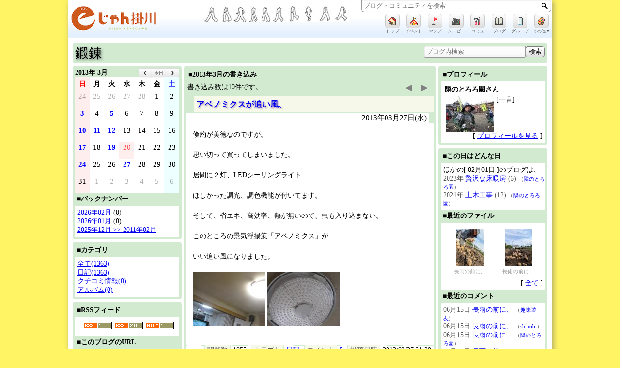

--- FILE ---
content_type: text/html; charset=UTF-8
request_url: https://e-jan.kakegawa-net.jp/blog/?key=41140&year=2013&month=3
body_size: 10593
content:
<!DOCTYPE HTML PUBLIC "-//W3C//DTD HTML 4.01//EN" "http://www.w3.org/TR/html4/strict.dtd">
<html prefix="og: http://ogp.me/ns#" xmlns:og="http://ogp.me/ns#" xmlns:fb="http://www.facebook.com/2008/fbml" xmlns:mixi="http://mixi-platform.com/ns#">
<head>
<meta http-equiv="content-type" content="text/html; charset=UTF-8">
<meta http-equiv="content-style-type" content="text/css">
<meta name="robots" content="noarchive">
<meta name="Keywords" content="地域SNS,OpenSNP,掛川市地域ＳＮＳ「ｅ－じゃん掛川」">
<meta name="Description" content="掛川市地域ＳＮＳ「ｅ－じゃん掛川」">

<title>掛川市地域ＳＮＳ「ｅ－じゃん掛川」::鍛錬</title>

<meta property="og:title" content="掛川市地域ＳＮＳ「ｅ－じゃん掛川」::鍛錬" />
<meta property="og:type" content="website" />
<meta property="og:site_name" content="掛川市地域ＳＮＳ「ｅ－じゃん掛川」" />
<meta property="og:description" content="" />
<meta property="og:url" content="https://e-jan.kakegawa-net.jp/blog/?key=41140&year=2013&month=3" />
<meta property="og:image" content="https://e-jan.kakegawa-net.jp/images/linkage_logo.gif" />

<link rel="alternate" type="application/rss+xml" title="鍛錬(RSS2.0)" href="https://e-jan.kakegawa-net.jp/blog/feed/rss/41140" />
<link rel="alternate" type="application/rss+xml" title="鍛錬(RSS1.0)" href="https://e-jan.kakegawa-net.jp/blog/feed/rdf/41140" />
<link rel="alternate" type="application/atom+xml" title="鍛錬(Atom1.0)" href="https://e-jan.kakegawa-net.jp/blog/feed/atom/41140" />

<link rel="stylesheet" type="text/css" href="/css/opensnp.css?1767236400"/>
<link rel="stylesheet" type="text/css" href="/css/main_menu.css?1767236400"/>
<link rel="stylesheet" type="text/css" href="/blog/css/blog.css?1767236400"/>
<link rel="stylesheet" type="text/css" href="/css/box_css.php?bc=d1ead0&1767236400"/>
<link rel="stylesheet" type="text/css" href="/css/jquery-ui.css?1767236400"/>
<link rel="stylesheet" type="text/css" href="/css/fullcalendar.min.css?1767236400"/>
<link rel="stylesheet" type="text/css" href="css/bcalendar.css?1767236400"/>
<link rel="stylesheet" type="text/css" href="/css/my_menu.css?1767236400"/>
<link rel="stylesheet" type="text/css" href="/friend/css/friend_menu.css?1767236400"/>
<link rel="stylesheet" type="text/css" href="/images/e-jan.kakegawa-net.jp.css?1767236400"/>

<script language="javascript"> var openSnpDir = ""; </script>
<script type="text/javascript" charset="utf-8" src="/js/opensnp.js?1767236400"></script>
<script type="text/javascript" charset="utf-8" src="/js/fscC.js?1767236400"></script>
<script type="text/javascript" charset="utf-8" src="/js/swfobject.js?1767236400"></script>

<script language="javascript"> var mid = 41140; var defaultDate = '2013-03-01'; </script>
<style type="text/css">
<!--
.title{ border-bottom-color:#d1ead0; }
.all_link{ border-top-color:#d1ead0; }
#blog_list_title { background-color:#f6f9e9; border-left-color:#d1ead0; border-top-color:#d1ead0; border-bottom-color:#d1ead0; }
#blog_title { background-color:#f6f9e9; border-left-color:#d1ead0; border-bottom-color:#d1ead0; }
.blog_date { border-right-color:#d1ead0; }
.blog_move { background-color:#d1ead0; }
.blog_status { border-color:#d1ead0; }
.blog_status SPAN { border-color:#d1ead0; }
.blog_status_title { background-color:#f6f9e9; }
.comment_title { border-left-color:#d1ead0; border-bottom-color:#d1ead0; }
.comment_area  { background-color:#f6f9e9; }

.pageing-    { color:#888888; font-family: 'メイリオ', 'Meiryo', 'ＭＳ Ｐゴシック', 'ヒラギノ角ゴ Pro W3', 'Hiragino Kaku Gothic Pro', 'Takao Pゴシック', 'TakaoPGothic'; }
.page_navi-  { font-family:'メイリオ', 'Meiryo', 'ＭＳ Ｐゴシック', 'ヒラギノ角ゴ Pro W3', 'Hiragino Kaku Gothic Pro', 'Takao Pゴシック', 'TakaoPGothic'; font-size:1.2em; }
.page_navi- span,.page_navi- a{ padding:0px 10px; text-decoration:none; display:inline-block; }
.page_navi- span:first-child{ color:gray; }
.page_navi- span:first-child,.page_navi- a:first-child{ border-radius:5px; border-right:0px solid white; }
.page_navi- span:first-child:hover,.page_navi- a:first-child:hover{ background-color:rgba(255,255,255,0.5); }
.page_navi- span:last-child{ color:gray; }
.page_navi- span:last-child,.page_navi- a:last-child { border-radius:5px; }
.page_navi- span:last-child:hover,.page_navi- a:last-child:hover{ background-color:rgba(255,255,255,0.5); }
-->
</style>
</head>

<body>

<div id="container">
<div id="container_bg">

<div id="header">
  <div id="sns_logo">
    <a href="/" id="sns_title" title="トップへ">
      <img src="/images/logo_mini.gif?1767236400" border="0" alt="掛川市地域ＳＮＳ「ｅ－じゃん掛川」" title="掛川市地域ＳＮＳ「ｅ－じゃん掛川」" height="60">
          </a>
  </div>
  <div id="banner_box">
  </div>
  <div id="sns_status">
    <div id="name_status">
      <form id="header_search" name="header_search" method="post" action="/" autocomplete="off">
        <input type="text" id="keyword" name="keyword" maxlength="50" autocomplete="off" title="キーワードを入力" placeholder="ブログ・コミュニティを検索" required="required">
        <button type="submit" id="searchSubmit" name="searchSubmit" value="検索" title="検索"></button>
        <input type="hidden" name="searchbox_value" value="all">
        <input type="hidden" name="token" value="dee0a1728590fb1e2c83d0fdf1aee242a64f312c">
      </form>
    </div>
    <div id="headerSearchList" class="incrementalList" style="display: none;"><div class="loader-bar"><img src="/img/ajax-loader-bar.gif"></div></div>

      <ul class="iconMenu">
        <li>
          <a href="/" class="iconView" title="トップ"><img src="/img/emoji/images/38.gif" border="0" alt=""></a>
          <div class="iconName">トップ</div>
        </li>
        <li>
          <a href="/community/comm_ecal.php" class="iconView" title="イベント"><img src="/img/emoji/images/64.gif" border="0" alt=""></a>
          <div class="iconName">イベント</div>
        </li>
        <li>
          <a href="/map/" class="iconView" title="マップ"><img src="/img/emoji/images/121.gif" border="0" alt=""></a>
          <div class="iconName">マップ</div>
        </li>
        <li>
          <a href="/tv/" class="iconView" title="ムービー"><img src="/img/emoji/images/58.gif" border="0" alt=""></a>
          <div class="iconName">ムービー</div>
        </li>
        <li>
          <a href="/community/c_search.php" class="iconView" title="コミュ"><img src="/img/emoji/images/50.gif" border="0" alt=""></a>
          <div class="iconName">コミュ</div>
        </li>
        <li>
          <a href="/blog/b_search.php" class="iconView" title="ブログ"><img src="/img/emoji/images/70.gif" border="0" alt=""></a>
          <div class="iconName">ブログ</div>
        </li>
        <li>
          <a href="/group/" class="iconView" title="グループ"><img src="/img/emoji/images/39.gif" border="0" alt=""></a>
          <div class="iconName">グループ</div>
        </li>
        <li style="position: relative;">
          <a href="javascript:void(0)" class="iconView"><img src="/img/emoji/images/62.gif" width="12" height="12" border="0" alt="アート" /></a>
          <div class="iconName">その他▼</div>
          <div class="jumpNavi" style="">
            <form method="post" action="/" id="headerLoginForm" style="margin:0px; padding: 0px;">
            <ul class="iconMenu">
               <li>
                 <a href="javascript:fsc('smaller');" class="iconView fontSize" style="font-size:9px;">あ</a>
                 <div class="iconName">文字縮小</div>
               </li>
               <li>
                 <a href="javascript:fsc('default');" class="iconView fontSize" style="font-size:12px;">あ</a>
                 <div class="iconName">文字標準</div>
               </li>
               <li>
                 <a href="javascript:fsc('larger');" class="iconView fontSize" style="font-size:14px;">あ</a>
                 <div class="iconName">文字拡大</div>
               </li>
               <li style="width: 160px;">
                 <div class="iconView" style="width: 156px; background: none; border:0; filter:none; -ms-filter:none;">
                   <input type="email" name="username"  style="width: 144px;" value="" required="required">
                 </div>
                 <div class="iconName">ユーザ名</div>
               </li>
               <li style="width:60px;">
                 <div class="iconView" style="width: 54px; background: none; border:0; filter:none; -ms-filter:none;">
                   <input type="password" name="password" style="width: 48px;">
                 </div>
                 <div class="iconName" style="width: 100%; text-align: left;">パスワード</div>
               </li>
               <li>
                 <input type="hidden" name="login" value="ログイン" id="login_from_submit">
                 <a href="javascript:headerLoginForm.submit();" class="iconView">
                   <input type="image" name="login_img" id="login_from_submit" onclick="headerLoginForm.submit();" src="/img/emoji/images/216.gif" width="12" height="12" style="width: 12px; height: 12px; border: none; margin-top:8px; ">
                 </a>
                 <div class="iconName">ログイン</div>
               </li>
            </ul>
            </form>
          </div>
        </li>
      </ul>
  </div>
</div>
<div id="main_menu"></div>

<div class="center-box"><div class="center-box-w" style="width:980px; margin-top:10px;">
<div class="box-content">
<div style="width:650px; float:left;"><a href="./?key=41140" class="blogTitle">鍛錬</a></div>
<div style="width:300px; float:right; text-align:right;">
 <form method="post" action="/blog/?key=41140" style="margin:0px;">
   <input type="text" name="keyword" size="10" style="width:200px;" value="" placeholder="ブログ内検索"><input type="submit" name="" value="検索" style="height:22px; border:1px solid gray;">
 </form>
</div>
<div style="clear:both"></div>

</div>
</div></div>

<div id="blog_container">
<div id="blog_container_bg">

  <div id="blog_navigation" style="float:left;">
    <div id="blognavi">
      <div class="center-box"><div class="center-box-w" style="width:225px;">
      <div class="box-content">
        <div id="blogCalendar"></div>
        <div class="title">■バックナンバー</div>
        <div style="padding:5px 0 5px 0; background-color:#FFFFFF;">
          <div style="margin-left:5px;"><div><a href="./?key=41140&year=2026&month=2">2026年02月</a> (0)</div>
<div><a href="./?key=41140&year=2026&month=1">2026年01月</a> (0)</div>
<div id="back_number_msg"><a href="javascript:void(0)" onclick="this.style.display='none';document.getElementById('back_number_old').style.display='';">2025年12月 &gt;&gt; 2011年02月</a></div><div id="back_number_old" style="display:none;"><div><a href="./?key=41140&year=2025&month=12">2025年12月</a> (0)</div>
<div><a href="./?key=41140&year=2025&month=11">2025年11月</a> (0)</div>
<div><a href="./?key=41140&year=2025&month=10">2025年10月</a> (0)</div>
<div><a href="./?key=41140&year=2025&month=9">2025年09月</a> (0)</div>
<div><a href="./?key=41140&year=2025&month=8">2025年08月</a> (0)</div>
<div><a href="./?key=41140&year=2025&month=7">2025年07月</a> (0)</div>
<div><a href="./?key=41140&year=2025&month=6">2025年06月</a> (5)</div>
<div><a href="./?key=41140&year=2025&month=5">2025年05月</a> (7)</div>
<div><a href="./?key=41140&year=2025&month=4">2025年04月</a> (3)</div>
<div><a href="./?key=41140&year=2025&month=3">2025年03月</a> (9)</div>
<div><a href="./?key=41140&year=2025&month=2">2025年02月</a> (4)</div>
<div><a href="./?key=41140&year=2025&month=1">2025年01月</a> (4)</div>
<div><a href="./?key=41140&year=2024&month=12">2024年12月</a> (10)</div>
<div><a href="./?key=41140&year=2024&month=11">2024年11月</a> (11)</div>
<div><a href="./?key=41140&year=2024&month=10">2024年10月</a> (6)</div>
<div><a href="./?key=41140&year=2024&month=9">2024年09月</a> (8)</div>
<div><a href="./?key=41140&year=2024&month=8">2024年08月</a> (8)</div>
<div><a href="./?key=41140&year=2024&month=7">2024年07月</a> (12)</div>
<div><a href="./?key=41140&year=2024&month=6">2024年06月</a> (12)</div>
<div><a href="./?key=41140&year=2024&month=5">2024年05月</a> (7)</div>
<div><a href="./?key=41140&year=2024&month=4">2024年04月</a> (13)</div>
<div><a href="./?key=41140&year=2024&month=3">2024年03月</a> (7)</div>
<div><a href="./?key=41140&year=2024&month=2">2024年02月</a> (10)</div>
<div><a href="./?key=41140&year=2024&month=1">2024年01月</a> (11)</div>
<div><a href="./?key=41140&year=2023&month=12">2023年12月</a> (7)</div>
<div><a href="./?key=41140&year=2023&month=11">2023年11月</a> (6)</div>
<div><a href="./?key=41140&year=2023&month=10">2023年10月</a> (9)</div>
<div><a href="./?key=41140&year=2023&month=9">2023年09月</a> (9)</div>
<div><a href="./?key=41140&year=2023&month=8">2023年08月</a> (10)</div>
<div><a href="./?key=41140&year=2023&month=7">2023年07月</a> (8)</div>
<div><a href="./?key=41140&year=2023&month=6">2023年06月</a> (12)</div>
<div><a href="./?key=41140&year=2023&month=5">2023年05月</a> (11)</div>
<div><a href="./?key=41140&year=2023&month=4">2023年04月</a> (15)</div>
<div><a href="./?key=41140&year=2023&month=3">2023年03月</a> (9)</div>
<div><a href="./?key=41140&year=2023&month=2">2023年02月</a> (11)</div>
<div><a href="./?key=41140&year=2023&month=1">2023年01月</a> (10)</div>
<div><a href="./?key=41140&year=2022&month=12">2022年12月</a> (16)</div>
<div><a href="./?key=41140&year=2022&month=11">2022年11月</a> (9)</div>
<div><a href="./?key=41140&year=2022&month=10">2022年10月</a> (16)</div>
<div><a href="./?key=41140&year=2022&month=9">2022年09月</a> (9)</div>
<div><a href="./?key=41140&year=2022&month=8">2022年08月</a> (13)</div>
<div><a href="./?key=41140&year=2022&month=7">2022年07月</a> (17)</div>
<div><a href="./?key=41140&year=2022&month=6">2022年06月</a> (12)</div>
<div><a href="./?key=41140&year=2022&month=5">2022年05月</a> (8)</div>
<div><a href="./?key=41140&year=2022&month=4">2022年04月</a> (6)</div>
<div><a href="./?key=41140&year=2022&month=3">2022年03月</a> (6)</div>
<div><a href="./?key=41140&year=2022&month=2">2022年02月</a> (11)</div>
<div><a href="./?key=41140&year=2022&month=1">2022年01月</a> (10)</div>
<div><a href="./?key=41140&year=2021&month=12">2021年12月</a> (15)</div>
<div><a href="./?key=41140&year=2021&month=11">2021年11月</a> (7)</div>
<div><a href="./?key=41140&year=2021&month=10">2021年10月</a> (15)</div>
<div><a href="./?key=41140&year=2021&month=9">2021年09月</a> (8)</div>
<div><a href="./?key=41140&year=2021&month=8">2021年08月</a> (8)</div>
<div><a href="./?key=41140&year=2021&month=7">2021年07月</a> (8)</div>
<div><a href="./?key=41140&year=2021&month=6">2021年06月</a> (7)</div>
<div><a href="./?key=41140&year=2021&month=5">2021年05月</a> (13)</div>
<div><a href="./?key=41140&year=2021&month=4">2021年04月</a> (12)</div>
<div><a href="./?key=41140&year=2021&month=3">2021年03月</a> (12)</div>
<div><a href="./?key=41140&year=2021&month=2">2021年02月</a> (11)</div>
<div><a href="./?key=41140&year=2021&month=1">2021年01月</a> (7)</div>
<div><a href="./?key=41140&year=2020&month=12">2020年12月</a> (11)</div>
<div><a href="./?key=41140&year=2020&month=11">2020年11月</a> (11)</div>
<div><a href="./?key=41140&year=2020&month=10">2020年10月</a> (14)</div>
<div><a href="./?key=41140&year=2020&month=9">2020年09月</a> (12)</div>
<div><a href="./?key=41140&year=2020&month=8">2020年08月</a> (8)</div>
<div><a href="./?key=41140&year=2020&month=7">2020年07月</a> (8)</div>
<div><a href="./?key=41140&year=2020&month=6">2020年06月</a> (8)</div>
<div><a href="./?key=41140&year=2020&month=5">2020年05月</a> (4)</div>
<div><a href="./?key=41140&year=2020&month=4">2020年04月</a> (7)</div>
<div><a href="./?key=41140&year=2020&month=3">2020年03月</a> (4)</div>
<div><a href="./?key=41140&year=2020&month=2">2020年02月</a> (4)</div>
<div><a href="./?key=41140&year=2020&month=1">2020年01月</a> (9)</div>
<div><a href="./?key=41140&year=2019&month=12">2019年12月</a> (6)</div>
<div><a href="./?key=41140&year=2019&month=11">2019年11月</a> (7)</div>
<div><a href="./?key=41140&year=2019&month=10">2019年10月</a> (8)</div>
<div><a href="./?key=41140&year=2019&month=9">2019年09月</a> (4)</div>
<div><a href="./?key=41140&year=2019&month=8">2019年08月</a> (4)</div>
<div><a href="./?key=41140&year=2019&month=7">2019年07月</a> (3)</div>
<div><a href="./?key=41140&year=2019&month=6">2019年06月</a> (8)</div>
<div><a href="./?key=41140&year=2019&month=5">2019年05月</a> (7)</div>
<div><a href="./?key=41140&year=2019&month=4">2019年04月</a> (5)</div>
<div><a href="./?key=41140&year=2019&month=3">2019年03月</a> (7)</div>
<div><a href="./?key=41140&year=2019&month=2">2019年02月</a> (3)</div>
<div><a href="./?key=41140&year=2019&month=1">2019年01月</a> (9)</div>
<div><a href="./?key=41140&year=2018&month=12">2018年12月</a> (5)</div>
<div><a href="./?key=41140&year=2018&month=11">2018年11月</a> (8)</div>
<div><a href="./?key=41140&year=2018&month=10">2018年10月</a> (8)</div>
<div><a href="./?key=41140&year=2018&month=9">2018年09月</a> (4)</div>
<div><a href="./?key=41140&year=2018&month=8">2018年08月</a> (4)</div>
<div><a href="./?key=41140&year=2018&month=7">2018年07月</a> (10)</div>
<div><a href="./?key=41140&year=2018&month=6">2018年06月</a> (7)</div>
<div><a href="./?key=41140&year=2018&month=5">2018年05月</a> (7)</div>
<div><a href="./?key=41140&year=2018&month=4">2018年04月</a> (7)</div>
<div><a href="./?key=41140&year=2018&month=3">2018年03月</a> (5)</div>
<div><a href="./?key=41140&year=2018&month=2">2018年02月</a> (5)</div>
<div><a href="./?key=41140&year=2018&month=1">2018年01月</a> (7)</div>
<div><a href="./?key=41140&year=2017&month=12">2017年12月</a> (6)</div>
<div><a href="./?key=41140&year=2017&month=11">2017年11月</a> (4)</div>
<div><a href="./?key=41140&year=2017&month=10">2017年10月</a> (10)</div>
<div><a href="./?key=41140&year=2017&month=9">2017年09月</a> (10)</div>
<div><a href="./?key=41140&year=2017&month=8">2017年08月</a> (5)</div>
<div><a href="./?key=41140&year=2017&month=7">2017年07月</a> (6)</div>
<div><a href="./?key=41140&year=2017&month=6">2017年06月</a> (8)</div>
<div><a href="./?key=41140&year=2017&month=5">2017年05月</a> (4)</div>
<div><a href="./?key=41140&year=2017&month=4">2017年04月</a> (5)</div>
<div><a href="./?key=41140&year=2017&month=3">2017年03月</a> (6)</div>
<div><a href="./?key=41140&year=2017&month=2">2017年02月</a> (6)</div>
<div><a href="./?key=41140&year=2017&month=1">2017年01月</a> (13)</div>
<div><a href="./?key=41140&year=2016&month=12">2016年12月</a> (10)</div>
<div><a href="./?key=41140&year=2016&month=11">2016年11月</a> (9)</div>
<div><a href="./?key=41140&year=2016&month=10">2016年10月</a> (17)</div>
<div><a href="./?key=41140&year=2016&month=9">2016年09月</a> (8)</div>
<div><a href="./?key=41140&year=2016&month=8">2016年08月</a> (11)</div>
<div><a href="./?key=41140&year=2016&month=7">2016年07月</a> (10)</div>
<div><a href="./?key=41140&year=2016&month=6">2016年06月</a> (7)</div>
<div><a href="./?key=41140&year=2016&month=5">2016年05月</a> (11)</div>
<div><a href="./?key=41140&year=2016&month=4">2016年04月</a> (5)</div>
<div><a href="./?key=41140&year=2016&month=3">2016年03月</a> (6)</div>
<div><a href="./?key=41140&year=2016&month=2">2016年02月</a> (7)</div>
<div><a href="./?key=41140&year=2016&month=1">2016年01月</a> (12)</div>
<div><a href="./?key=41140&year=2015&month=12">2015年12月</a> (8)</div>
<div><a href="./?key=41140&year=2015&month=11">2015年11月</a> (7)</div>
<div><a href="./?key=41140&year=2015&month=10">2015年10月</a> (8)</div>
<div><a href="./?key=41140&year=2015&month=9">2015年09月</a> (12)</div>
<div><a href="./?key=41140&year=2015&month=8">2015年08月</a> (3)</div>
<div><a href="./?key=41140&year=2015&month=7">2015年07月</a> (6)</div>
<div><a href="./?key=41140&year=2015&month=6">2015年06月</a> (10)</div>
<div><a href="./?key=41140&year=2015&month=5">2015年05月</a> (6)</div>
<div><a href="./?key=41140&year=2015&month=4">2015年04月</a> (6)</div>
<div><a href="./?key=41140&year=2015&month=3">2015年03月</a> (8)</div>
<div><a href="./?key=41140&year=2015&month=2">2015年02月</a> (5)</div>
<div><a href="./?key=41140&year=2015&month=1">2015年01月</a> (8)</div>
<div><a href="./?key=41140&year=2014&month=12">2014年12月</a> (9)</div>
<div><a href="./?key=41140&year=2014&month=11">2014年11月</a> (12)</div>
<div><a href="./?key=41140&year=2014&month=10">2014年10月</a> (11)</div>
<div><a href="./?key=41140&year=2014&month=9">2014年09月</a> (12)</div>
<div><a href="./?key=41140&year=2014&month=8">2014年08月</a> (16)</div>
<div><a href="./?key=41140&year=2014&month=7">2014年07月</a> (12)</div>
<div><a href="./?key=41140&year=2014&month=6">2014年06月</a> (7)</div>
<div><a href="./?key=41140&year=2014&month=5">2014年05月</a> (6)</div>
<div><a href="./?key=41140&year=2014&month=4">2014年04月</a> (6)</div>
<div><a href="./?key=41140&year=2014&month=3">2014年03月</a> (6)</div>
<div><a href="./?key=41140&year=2014&month=2">2014年02月</a> (5)</div>
<div><a href="./?key=41140&year=2014&month=1">2014年01月</a> (9)</div>
<div><a href="./?key=41140&year=2013&month=12">2013年12月</a> (17)</div>
<div><a href="./?key=41140&year=2013&month=11">2013年11月</a> (7)</div>
<div><a href="./?key=41140&year=2013&month=10">2013年10月</a> (9)</div>
<div><a href="./?key=41140&year=2013&month=9">2013年09月</a> (6)</div>
<div><a href="./?key=41140&year=2013&month=8">2013年08月</a> (10)</div>
<div><a href="./?key=41140&year=2013&month=7">2013年07月</a> (10)</div>
<div><a href="./?key=41140&year=2013&month=6">2013年06月</a> (10)</div>
<div><a href="./?key=41140&year=2013&month=5">2013年05月</a> (7)</div>
<div><a href="./?key=41140&year=2013&month=4">2013年04月</a> (7)</div>
<div><a href="./?key=41140&year=2013&month=3">2013年03月</a> (10)</div>
<div><a href="./?key=41140&year=2013&month=2">2013年02月</a> (5)</div>
<div><a href="./?key=41140&year=2013&month=1">2013年01月</a> (17)</div>
<div><a href="./?key=41140&year=2012&month=12">2012年12月</a> (12)</div>
<div><a href="./?key=41140&year=2012&month=11">2012年11月</a> (14)</div>
<div><a href="./?key=41140&year=2012&month=10">2012年10月</a> (4)</div>
<div><a href="./?key=41140&year=2012&month=9">2012年09月</a> (3)</div>
<div><a href="./?key=41140&year=2012&month=8">2012年08月</a> (3)</div>
<div><a href="./?key=41140&year=2012&month=7">2012年07月</a> (2)</div>
<div><a href="./?key=41140&year=2012&month=6">2012年06月</a> (0)</div>
<div><a href="./?key=41140&year=2012&month=5">2012年05月</a> (1)</div>
<div><a href="./?key=41140&year=2012&month=4">2012年04月</a> (4)</div>
<div><a href="./?key=41140&year=2012&month=3">2012年03月</a> (6)</div>
<div><a href="./?key=41140&year=2012&month=2">2012年02月</a> (0)</div>
<div><a href="./?key=41140&year=2012&month=1">2012年01月</a> (0)</div>
<div><a href="./?key=41140&year=2011&month=12">2011年12月</a> (5)</div>
<div><a href="./?key=41140&year=2011&month=11">2011年11月</a> (11)</div>
<div><a href="./?key=41140&year=2011&month=10">2011年10月</a> (8)</div>
<div><a href="./?key=41140&year=2011&month=9">2011年09月</a> (0)</div>
<div><a href="./?key=41140&year=2011&month=8">2011年08月</a> (6)</div>
<div><a href="./?key=41140&year=2011&month=7">2011年07月</a> (4)</div>
<div><a href="./?key=41140&year=2011&month=6">2011年06月</a> (0)</div>
<div><a href="./?key=41140&year=2011&month=5">2011年05月</a> (1)</div>
<div><a href="./?key=41140&year=2011&month=4">2011年04月</a> (1)</div>
<div><a href="./?key=41140&year=2011&month=3">2011年03月</a> (0)</div>
<div><a href="./?key=41140&year=2011&month=2">2011年02月</a> (1)</div>
</div>
</div>
        </div>
      </div>
      </div></div>

      <div class="center-box"><div class="center-box-w" style="width:225px; margin-top:5px;">
      <div class="box-content">
        <div class="title">■カテゴリ</div>
        <div style="padding:5px 0 5px 0; background-color:#FFFFFF;">
          <div style="margin-left:5px;"><div><a href="./?key=41140">全て(1363)</a></div>
<div><a href="./?key=41140&cid=1">日記(1363)</a></div>
<div><a href="./?key=41140&cid=2">クチコミ情報(0)</a></div>
<div><a href="./?key=41140&cid=3">アルバム(0)</a></div>
</div>
        </div>
      </div>
      </div></div>

      <div class="center-box"><div class="center-box-w" style="width:225px; margin-top:5px;">
      <div class="box-content">
        <div class="title">■RSSフィード</div>
        <div style="padding:10px 0px; text-align:center; background-color:#FFFFFF;">
          <div style="margin-left:5px;">
            <a href="feed/rdf/41140.rdf"><img src="../img/feed_rdf.gif" border="0" width="60" height="15" alt="RSS 1.0"></a>
            <a href="feed/rss/41140.rss"><img src="../img/feed_rss.gif" border="0" width="60" height="15" alt="RSS 2.0"></a>
            <a href="feed/atom/41140.atom"><img src="../img/feed_atom.gif" border="0" width="60" height="15" alt="Atom 1.0"></a>
          </div>
        </div>
        <div class="title">■このブログのURL</div>
        <div style="padding:5px 0 5px 0; background-color:#FFFFFF;">
          <div style="margin-left:5px; font-size:80%;">
            https://e-jan.kakegawa-net.jp/blog/?key=41140&year=2013&month=3            <div align="center">
              <a href="../img/qr/qr_img.php?d=https%3A%2F%2Fe-jan.kakegawa-net.jp%2Fblog%2F%3Fkey%3D41140%26year%3D2013%26month%3D3&e=M&t=J&s=3" target="_blank">
                <img src="../img/qr/qr_img.php?d=https%3A%2F%2Fe-jan.kakegawa-net.jp%2Fblog%2F%3Fkey%3D41140%26year%3D2013%26month%3D3&e=M&t=J&s=2" align="middle" border="0">
              </a>
            </div>
          </div>
        </div>

      </div>
      </div></div>

    </div>
  </div>


  <div id="blog_contents">
    <div id="blogmain">
      <div class="contents">
        <div class="center-box"><div class="center-box-w" style="width:520px;">
        <div class="box-content">
          <div class="title" style="background-color:#d1ead0;">■2013年3月の書き込み</div>
<table width="100%" border="0" cellspacing="0" cellpadding="2" align="center">
  <tr>
    <td width="33%" align="left">書き込み数は10件です。</td>
    <td width="33%" align="center"></td>
    <td width="33%" align="right" class="page_navi-"><span class="pageing-" title="前のページ">◀</span><span class="pageing-" title="次のページ">▶</span></td>
  </tr>
</table>
<div>
<div style="background-color:#FFFFFF;">
<div id="blog_list_title" class="news_link blogListTitleShadow">
  <a href="/blog/blog.php?key=634957"   >アベノミクスが追い風、</a></div>
<div class="blog_date">
  2013年03月27日(水)&nbsp;
</div>
<div style="margin:10px; margin-right:0px;">
  <div style="overflow:auto;">
    <table style="width:490px; margin:0px; padding:0px;"><tr><td style="line-height:1.5; word-break:break-all; text-align:left;">
      <div id="alubm" style="overflow:auto; width:488px;"><div>倹約が美徳なのですが。<br /><br />思い切って買ってしまいました。<br /><br />居間に２灯、LEDシーリングライト<br /><br />ほしかった調光、調色機能が付いてます。<br /><br />そして、省エネ、高効率、熱が無いので、虫も入り込まない。<br /><br />このところの景気浮揚策「アベノミクス」が<br /><br />いい追い風になりました。<br /><br /><a href="/img/image/blog/i/116042_634954_1364387272.jpg" target="_blank"><img name="_TempImage" src="/img/image/blog/v_150x150/116042_634954_1364387272.jpg" border="0" ></a>
<a href="/img/image/blog/i/154813_634956_1364387321.jpg" target="_blank"><img name="_TempImage" src="/img/image/blog/v_150x150/154813_634956_1364387321.jpg" border="0" ></a>
</div><br /></div>
    </td></tr></table>
  </div>
  <div>
              </div>
  <div></div>
</div>
<div class="blog_status">
  <span class="blog_status_title">閲覧数</span><span class="blog_status_data">1055</span>
  <span class="blog_status_title">カテゴリ</span><span class="blog_status_data"><a href="./?key=41140&cid=1">日記</a></span>
  <span class="blog_status_title">コメント</span><span class="blog_status_data"><a href="blog.php?key=634957#blog_comment">5</a></span>
  <span class="blog_status_title">投稿日時</span><span class="blog_status_data">2013/03/27 21:29</span>
</div>
<div class="blog_status2">
  <span class="statusStyleTitle">公開範囲</span><span class="statusStyleData">外部公開</span>

</div>
</div><div style="background-color:#FFFFFF;">
<div id="blog_list_title" class="news_link blogListTitleShadow">
  <a href="/blog/blog.php?key=634327"   >雨が降るまで・・・。</a></div>
<div class="blog_date">
  2013年03月24日(日)&nbsp;
</div>
<div style="margin:10px; margin-right:0px;">
  <div style="overflow:auto;">
    <table style="width:490px; margin:0px; padding:0px;"><tr><td style="line-height:1.5; word-break:break-all; text-align:left;">
      <div id="alubm" style="overflow:auto; width:488px;"><div>週休二日が鉄則ですが、このところの好天は逃せません、<br /><br />土日の休日を返上し、雨が降るまでのエンドレス作業。<br /><br />今は、むかごの植え付け準備です。<br /><br />桜にけむる野山を、遠くに見ながら、・・・。<br /><br />遊びに行き～たい。<br /><br /><br /><br /><a href="/img/image/blog/i/270754_634325_1364131727.jpg" target="_blank"><img name="_TempImage" src="/img/image/blog/v_150x150/270754_634325_1364131727.jpg" border="0" ></a>
<a href="/img/image/blog/i/167709_634326_1364131790.jpg" target="_blank"><img name="_TempImage" src="/img/image/blog/v_150x150/167709_634326_1364131790.jpg" border="0" ></a>
</div><br /></div>
    </td></tr></table>
  </div>
  <div>
              </div>
  <div></div>
</div>
<div class="blog_status">
  <span class="blog_status_title">閲覧数</span><span class="blog_status_data">1278</span>
  <span class="blog_status_title">カテゴリ</span><span class="blog_status_data"><a href="./?key=41140&cid=1">日記</a></span>
  <span class="blog_status_title">コメント</span><span class="blog_status_data"><a href="blog.php?key=634327#blog_comment">9</a></span>
  <span class="blog_status_title">投稿日時</span><span class="blog_status_data">2013/03/24 22:30</span>
</div>
<div class="blog_status2">
  <span class="statusStyleTitle">公開範囲</span><span class="statusStyleData">外部公開</span>

</div>
</div><div style="background-color:#FFFFFF;">
<div id="blog_list_title" class="news_link blogListTitleShadow">
  <a href="/blog/blog.php?key=633251"   >健康増進タイム</a></div>
<div class="blog_date">
  2013年03月19日(火)&nbsp;
</div>
<div style="margin:10px; margin-right:0px;">
  <div style="overflow:auto;">
    <table style="width:490px; margin:0px; padding:0px;"><tr><td style="line-height:1.5; word-break:break-all; text-align:left;">
      <div id="alubm" style="overflow:auto; width:488px;"><div><p>夕べの雨で、畑仕事ができません。<br /><br />天気は良いのに、もいったいないので、<br /><br />掛川城まで小春ウォーキングです。<br /><br />逆川堰堤は、菜の花、黄色のじゅうたん、<br /><br />ソメイヨシノは、開花間近で、はちきれそう<br /><br />盛りを過ぎた、枝垂れ桜は、掛川城<br /><br />今月末で、運行廃止の市内バス、掛川～和田岡線にも、乗れました。<br /><br />健康増進タイムのしばしの４時間、<br /><br />それなりに、楽しめました。<br /><br /><a href="/img/image/blog/i/238664_633247_1363699439.jpg" target="_blank"></div>
    </td></tr></table>
  </div>
  <div>
              </div>
  <div></div>
</div>
<div class="blog_status">
  <span class="blog_status_title">閲覧数</span><span class="blog_status_data">1359</span>
  <span class="blog_status_title">カテゴリ</span><span class="blog_status_data"><a href="./?key=41140&cid=1">日記</a></span>
  <span class="blog_status_title">コメント</span><span class="blog_status_data"><a href="blog.php?key=633251#blog_comment">2</a></span>
  <span class="blog_status_title">投稿日時</span><span class="blog_status_data">2013/03/19 22:27</span>
</div>
<div class="blog_status2">
  <span class="statusStyleTitle">公開範囲</span><span class="statusStyleData">外部公開</span>

</div>
</div><div style="background-color:#FFFFFF;">
<div id="blog_list_title" class="news_link blogListTitleShadow">
  <a href="/blog/blog.php?key=632882"   >彼岸の入りは・・・。</a></div>
<div class="blog_date">
  2013年03月17日(日)&nbsp;
</div>
<div style="margin:10px; margin-right:0px;">
  <div style="overflow:auto;">
    <table style="width:490px; margin:0px; padding:0px;"><tr><td style="line-height:1.5; word-break:break-all; text-align:left;">
      <div id="alubm" style="overflow:auto; width:488px;"><div>彼岸の入りは、お墓参りのはしごです。<br /><br />金谷まで行ったついでに、久しぶりに、<br /><br />足を伸ばして、川根温泉「ふれあいの泉」へ<br /><br />ここへ来たら、私の定番は、これ「炭ラーメン」<br /><br />私は、大好きです。<br /><br />掛川の「池島フーズ」の麺を使っているのですよ。<br /><br />SLも見て、足腰ゆったり、温泉で、極楽極楽、<br /><br />明日の活力、養いました。<br /><br /><a href="/img/image/blog/i/305778_632880_1363529540.jpg" target="_blank"><img name="_TempImage" src="/img/image/blog/v_150x150/305778_632880_1363529540.jpg" border="0" ></a>
<a href="/img/image/blog/i/165710_632881_1363529580.jpg" target="_blank"><img name="_TempImage" src="/img/image/blog/v_150x150/165710_632881_1363529580.jpg" border="0" ></a>
</div><br /></div>
    </td></tr></table>
  </div>
  <div>
              </div>
  <div></div>
</div>
<div class="blog_status">
  <span class="blog_status_title">閲覧数</span><span class="blog_status_data">1499</span>
  <span class="blog_status_title">カテゴリ</span><span class="blog_status_data"><a href="./?key=41140&cid=1">日記</a></span>
  <span class="blog_status_title">コメント</span><span class="blog_status_data"><a href="blog.php?key=632882#blog_comment">8</a></span>
  <span class="blog_status_title">投稿日時</span><span class="blog_status_data">2013/03/17 23:13</span>
</div>
<div class="blog_status2">
  <span class="statusStyleTitle">公開範囲</span><span class="statusStyleData">外部公開</span>

</div>
</div><div style="background-color:#FFFFFF;">
<div id="blog_list_title" class="news_link blogListTitleShadow">
  <a href="/blog/blog.php?key=632572"   >ケットラ市日和</a></div>
<div class="blog_date">
  2013年03月17日(日)&nbsp;
</div>
<div style="margin:10px; margin-right:0px;">
  <div style="overflow:auto;">
    <table style="width:490px; margin:0px; padding:0px;"><tr><td style="line-height:1.5; word-break:break-all; text-align:left;">
      <div id="alubm" style="overflow:auto; width:488px;"><div>本日の「けっトラ市」天気に恵まれ、<br />新幹線掛川駅開設２５周年の記念イベントもあり、どっと、人出<br /><br />「隣のとろろ園」でも、春の陽気に誘われて、<br />「うちの看板ばあちゃん」が店頭にお出ましになりました。<br /><br />お蔭で、<br />朝４時起きで作った、「あんこ入り餅」「フロマージュ」「自家製マヨのポテトサラダ」<br />「そぼろ弁当」等々のお惣菜、<br />「天金のおにぎり」も早目に完売<br /><br />「こんにゃく３兄弟」「消しゴムはんこ」「手作り雑貨」も大健闘<br />ケットラ日和の一日となりました。<br /><br />ありがとうございました。<br /><br />ちょっと疲れたので、明日の「お彼岸の入り」は、<br />慰労を兼ねて、ご先祖様にお<div>… [<a href="../blog/blog.php?key=632572">続きを読む</a>]</div></div><br /></div>
    </td></tr></table>
  </div>
  <div>
    <a href="/img/image/blog/i/171218_632569_1363447503.jpg" target="_blank"><img name="_TempImage" src="/img/image/blog/v_150x150/171218_632569_1363447503.jpg" border="0" ></a>
    <a href="/img/image/blog/i/186295_632570_1363447595.jpg" target="_blank"><img name="_TempImage" src="/img/image/blog/v_150x150/186295_632570_1363447595.jpg" border="0" ></a>
    <a href="/img/image/blog/i/184071_632571_1363447633.jpg" target="_blank"><img name="_TempImage" src="/img/image/blog/v_150x150/184071_632571_1363447633.jpg" border="0" ></a>
  </div>
  <div></div>
</div>
<div class="blog_status">
  <span class="blog_status_title">閲覧数</span><span class="blog_status_data">1349</span>
  <span class="blog_status_title">カテゴリ</span><span class="blog_status_data"><a href="./?key=41140&cid=1">日記</a></span>
  <span class="blog_status_title">コメント</span><span class="blog_status_data"><a href="blog.php?key=632572#blog_comment">4</a></span>
  <span class="blog_status_title">投稿日時</span><span class="blog_status_data">2013/03/17 00:27</span>
</div>
<div class="blog_status2">
  <span class="statusStyleTitle">公開範囲</span><span class="statusStyleData">外部公開</span>

</div>
</div><div style="background-color:#FFFFFF;">
<div id="blog_list_title" class="news_link blogListTitleShadow">
  <a href="/blog/blog.php?key=631759"   >なばなのイルミネーション</a></div>
<div class="blog_date">
  2013年03月12日(火)&nbsp;
</div>
<div style="margin:10px; margin-right:0px;">
  <div style="overflow:auto;">
    <table style="width:490px; margin:0px; padding:0px;"><tr><td style="line-height:1.5; word-break:break-all; text-align:left;">
      <div id="alubm" style="overflow:auto; width:488px;"><div><p>ここの所、一週間、休みなしの農作業、<br /><br />今日は、一休み、<br /><br />前々から、行きたかった「なばなの里」へ<br /><br />思った以上に綺麗でした、イルミネーション<br /><br />やっぱ、色々、見て聞いて、経験は、して見るものだと思ったのであります。<br /><a href="/img/image/blog/i/210316_631755_1363015218.jpg" target="_blank"><img src="/img/image/blog/v_150x150/210316_631755_1363015218.jpg" border="0" title="mceItemFile210316_631755_1363015218.jpg"></a><a href="/img/image/blog/i/348430_631756_1363015276.jpg" target="_blank"><img src="/img/image/blog/v_150x150/348430_631756_1363015276.jpg" border="0" title="mceItemFile348430_631756_1363015276.jpg"></a></div>
    </td></tr></table>
  </div>
  <div>
              </div>
  <div></div>
</div>
<div class="blog_status">
  <span class="blog_status_title">閲覧数</span><span class="blog_status_data">1961</span>
  <span class="blog_status_title">カテゴリ</span><span class="blog_status_data"><a href="./?key=41140&cid=1">日記</a></span>
  <span class="blog_status_title">コメント</span><span class="blog_status_data"><a href="blog.php?key=631759#blog_comment">10</a></span>
  <span class="blog_status_title">投稿日時</span><span class="blog_status_data">2013/03/12 00:22</span>
</div>
<div class="blog_status2">
  <span class="statusStyleTitle">公開範囲</span><span class="statusStyleData">外部公開</span>

</div>
</div><div style="background-color:#FFFFFF;">
<div id="blog_list_title" class="news_link blogListTitleShadow">
  <a href="/blog/blog.php?key=631549"   >起こしてしまいました。</a></div>
<div class="blog_date">
  2013年03月11日(月)&nbsp;
</div>
<div style="margin:10px; margin-right:0px;">
  <div style="overflow:auto;">
    <table style="width:490px; margin:0px; padding:0px;"><tr><td style="line-height:1.5; word-break:break-all; text-align:left;">
      <div id="alubm" style="overflow:auto; width:488px;"><div>暖かい晴れの日が続きまして。、<br /><br />手に豆を作りながらの、深耕・・・。<br /><br />作付の準備が進みます。<br /><br />勢い余って、冬眠のカエルさん、堀起こしてしまいました。<br /><br />まだ、うとうとのご様子、<br /><br />隅に移して、2度寝して、もらいます。<br /><br /><a href="/img/image/blog/i/218197_631548_1362952945.jpg" target="_blank"><img name="_TempImage" src="/img/image/blog/v_150x150/218197_631548_1362952945.jpg" border="0" ></a>
</div><br /></div>
    </td></tr></table>
  </div>
  <div>
              </div>
  <div></div>
</div>
<div class="blog_status">
  <span class="blog_status_title">閲覧数</span><span class="blog_status_data">1287</span>
  <span class="blog_status_title">カテゴリ</span><span class="blog_status_data"><a href="./?key=41140&cid=1">日記</a></span>
  <span class="blog_status_title">コメント</span><span class="blog_status_data"><a href="blog.php?key=631549#blog_comment">6</a></span>
  <span class="blog_status_title">投稿日時</span><span class="blog_status_data">2013/03/11 07:03</span>
</div>
<div class="blog_status2">
  <span class="statusStyleTitle">公開範囲</span><span class="statusStyleData">外部公開</span>

</div>
</div><div style="background-color:#FFFFFF;">
<div id="blog_list_title" class="news_link blogListTitleShadow">
  <a href="/blog/blog.php?key=631530"   >剪定の延期</a></div>
<div class="blog_date">
  2013年03月10日(日)&nbsp;
</div>
<div style="margin:10px; margin-right:0px;">
  <div style="overflow:auto;">
    <table style="width:490px; margin:0px; padding:0px;"><tr><td style="line-height:1.5; word-break:break-all; text-align:left;">
      <div id="alubm" style="overflow:auto; width:488px;"><div>庭の金木犀<br />屋根まで、枝が届くほどに、大きくなってしまいました。<br />そこで、剪定作業に、<br /><br />ギーコ、ギーコと枝を数本切ったところで、<br />鳩がまい込んで枝にとまりました。<br /><br />構わず、ギーコ、ギーコと切るのですが、<br />一向に、逃げる気配がありません。<br />乗っている枝が揺れていてもです。<br /><br />巣くった様子もなく、つがいで居る風もなく、<br />留まる理由はなんでしょう。<br /><br />とりあえず、剪定は一週間、遅らせることと致しました。<br /><br /><br /><a href="/img/image/blog/i/252729_631529_1362922814.jpg" target="_blank"><img name="_TempImage" src="/img/image/blog/v_150x150/252729_631529_1362922814.jpg" border="0" ></a>
<a href="/img/image/blog/i/187028_631531_1362923010.jpg" target="_blank"><img name="_TempImage" src="/img/image/blog/v_150x150/187028_631531_1362923010.jpg" border="0" ></a>
</div><br /></div>
    </td></tr></table>
  </div>
  <div>
              </div>
  <div></div>
</div>
<div class="blog_status">
  <span class="blog_status_title">閲覧数</span><span class="blog_status_data">1208</span>
  <span class="blog_status_title">カテゴリ</span><span class="blog_status_data"><a href="./?key=41140&cid=1">日記</a></span>
  <span class="blog_status_title">コメント</span><span class="blog_status_data"><a href="blog.php?key=631530#blog_comment">6</a></span>
  <span class="blog_status_title">投稿日時</span><span class="blog_status_data">2013/03/10 22:41</span>
</div>
<div class="blog_status2">
  <span class="statusStyleTitle">公開範囲</span><span class="statusStyleData">外部公開</span>

</div>
</div><div style="background-color:#FFFFFF;">
<div id="blog_list_title" class="news_link blogListTitleShadow">
  <a href="/blog/blog.php?key=630665"   >龍尾神社の梅園、見頃</a></div>
<div class="blog_date">
  2013年03月05日(火)&nbsp;
</div>
<div style="margin:10px; margin-right:0px;">
  <div style="overflow:auto;">
    <table style="width:490px; margin:0px; padding:0px;"><tr><td style="line-height:1.5; word-break:break-all; text-align:left;">
      <div id="alubm" style="overflow:auto; width:488px;"><div>赤、白、ピンク、色とりどりの花模様<br /><br />私は、淡いピンクがとても素敵だと思いました。<br /><br />「龍尾神社の梅園、見頃」情報、ばっちり！<br /><br />春が運んで来た人たちで、賑わっておりました。<br /><br />今日は、胃カメラ検査、<br />お蔭様で、異常なし、<br />余った時間を花見見物としたのです。<br /><br /><a href="/img/image/blog/i/249829_630663_1362486803.jpg" target="_blank"><img name="_TempImage" src="/img/image/blog/v_150x150/249829_630663_1362486803.jpg" border="0" ></a>
<a href="/img/image/blog/i/211142_630664_1362486845.jpg" target="_blank"><img name="_TempImage" src="/img/image/blog/v_150x150/211142_630664_1362486845.jpg" border="0" ></a>
</div><br /></div>
    </td></tr></table>
  </div>
  <div>
              </div>
  <div></div>
</div>
<div class="blog_status">
  <span class="blog_status_title">閲覧数</span><span class="blog_status_data">1083</span>
  <span class="blog_status_title">カテゴリ</span><span class="blog_status_data"><a href="./?key=41140&cid=1">日記</a></span>
  <span class="blog_status_title">コメント</span><span class="blog_status_data"><a href="blog.php?key=630665#blog_comment">2</a></span>
  <span class="blog_status_title">投稿日時</span><span class="blog_status_data">2013/03/05 21:34</span>
</div>
<div class="blog_status2">
  <span class="statusStyleTitle">公開範囲</span><span class="statusStyleData">外部公開</span>

</div>
</div><div style="background-color:#FFFFFF;">
<div id="blog_list_title" class="news_link blogListTitleShadow">
  <a href="/blog/blog.php?key=630226"   >もう、納めないと・・・。</a></div>
<div class="blog_date">
  2013年03月03日(日)&nbsp;
</div>
<div style="margin:10px; margin-right:0px;">
  <div style="overflow:auto;">
    <table style="width:490px; margin:0px; padding:0px;"><tr><td style="line-height:1.5; word-break:break-all; text-align:left;">
      <div id="alubm" style="overflow:auto; width:488px;"><div>もう、いい加減、納めようと思うのですが、・・・。<br /><br />出してみると、この姫たち、まだ、とってもきれいなのです。<br /><br />いただいた時の感動を思うと、また、今年も二の足を踏んでしまいそう。<br /><br />昔より、かなり、簡略な陳列ですが、<br /><br />今年も、祝います、姫の宴、<br /><br /><a href="/img/image/blog/i/196653_630224_1362316166.jpg" target="_blank"><img name="_TempImage" src="/img/image/blog/v_150x150/196653_630224_1362316166.jpg" border="0" ></a>
<a href="/img/image/blog/i/201881_630225_1362316206.jpg" target="_blank"><img name="_TempImage" src="/img/image/blog/v_150x150/201881_630225_1362316206.jpg" border="0" ></a>
</div><br /></div>
    </td></tr></table>
  </div>
  <div>
              </div>
  <div></div>
</div>
<div class="blog_status">
  <span class="blog_status_title">閲覧数</span><span class="blog_status_data">1057</span>
  <span class="blog_status_title">カテゴリ</span><span class="blog_status_data"><a href="./?key=41140&cid=1">日記</a></span>
  <span class="blog_status_title">コメント</span><span class="blog_status_data"><a href="blog.php?key=630226#blog_comment">4</a></span>
  <span class="blog_status_title">投稿日時</span><span class="blog_status_data">2013/03/03 22:10</span>
</div>
<div class="blog_status2">
  <span class="statusStyleTitle">公開範囲</span><span class="statusStyleData">外部公開</span>

</div>
</div></div>
<table width="100%" border="0" cellspacing="0" cellpadding="2" align="center">
  <tr>
    <td width="33%" align="left"><form method="post" action="" style="margin:0px;"><select name="pl" style="height:18px;font-size:10px;"><option value="3" selected>3件</option>
<option value="5" selected>5件</option>
<option value="10" selected>10件</option>
<option value="30" selected>30件</option>
<option value="100" selected>100件</option>
<option value="all" selected>全件</option>
</select><select name="ps" style="height:18px;font-size:10px;"><option value="1" selected>1ページ</option>
</select><input type="hidden" name="key" value="41140">
<input type="hidden" name="year" value="2013">
<input type="hidden" name="month" value="3">
<input type="submit" name="submit" value="表示" style="height:18px; font-size:10px; border:1px solid gray;"></form>
</td>
    <td width="33%" align="center"></td>
    <td width="33%" align="right" class="page_navi-"><span class="pageing-" title="前のページ">◀</span><span class="pageing-" title="次のページ">▶</span></td>
  </tr>
</table>
        </div>
        </div></div>
      </div>
    </div>
  </div>

  <div id="blog_navigation">
    <div id="blognavi">
      <div class="center-box"><div class="center-box-w" style="width:225px;">
      <div class="box-content">
      <div class="title">■プロフィール</div>
      <div style="padding:5px; background-color:#FFFFFF;">
        <div style="font-weight:bold; margin:3px;">隣のとろろ園さん</div>
        <div class="pic" style="width:100%;"><a href="/profile/?key=41140" ><img name="_TempImage" src="/img/image/z_profile/v_100x100/100613_4899_1162559632.jpg" border="0" ></a>
[一言]<br><div title=""></div></div>
        <div style="text-align:right; clear:left;">[ <a href="../profile/?key=41140">プロフィールを見る</a> ]</div>
      </div>
      </div>
      </div></div>

      <div class="center-box"><div class="center-box-w" style="width:225px; margin-top:5px;">
      <div class="box-content">
        <div class="title">■この日はどんな日</div>
        <div style="padding:5px 0 5px 0; background-color:#FFFFFF;">
          <div style="margin-left:5px;">ほかの[ 02月01日 ]のブログは、
    <div align="left" class="news_link" style="color:#555;"><span title="2023/02/01 14:21">2023年</span> <a href="/blog/blog.php?key=854590"   >贅沢な床暖房</a> (6) <span style="font-size:80%;" class="name_link">（<a href="/profile/?key=41140">隣のとろろ園</a>）</span></div>
    <div align="left" class="news_link" style="color:#555;"><span title="2021/02/01 21:44">2021年</span> <a href="/blog/blog.php?key=847734"   >土木工事</a> (12) <span style="font-size:80%;" class="name_link">（<a href="/profile/?key=41140">隣のとろろ園</a>）</span></div>
</div>
        </div>
        <div class="title">■最近のファイル</div>
        <div style="padding:5px 0 5px 0; background-color:#FFFFFF;">
          <div style="margin-left:5px;"><table border="0" width="200" cellpadding="8" cellspacing="0" align="center" style="background-color:#FFFFFF;">
<tr bgcolor=#FFFFFF>
<td width="80" align="center" valign="top" class="news_link">
  <table border="0" cellspacing="0" cellpadding="0"style="width:76px; word-break:break-all;">
    <tr>
      <td align="center" valign="middle" style="width:76px; height:76px;"><a href="/img/image/blog/i/4764168_928224_1749947824.jpg" target="_blank"><img name="_TempImage" src="/img/image/blog/v_76x76/4764168_928224_1749947824.jpg" border="0" ></a>
</td>
    </tr>
    <tr>
      <td align="center">
       <a href="/blog/blog.php?key=861877" style="font-size:80%; color:#999999; display: block;" title="長雨の前に、">長雨の前に、</a>
      </td>
    </tr>
  </table>
</td>
<td width="80" align="center" valign="top" class="news_link">
  <table border="0" cellspacing="0" cellpadding="0"style="width:76px; word-break:break-all;">
    <tr>
      <td align="center" valign="middle" style="width:76px; height:76px;"><a href="/img/image/blog/i/3360284_928225_1749947824.jpg" target="_blank"><img name="_TempImage" src="/img/image/blog/v_76x76/3360284_928225_1749947824.jpg" border="0" ></a>
</td>
    </tr>
    <tr>
      <td align="center">
       <a href="/blog/blog.php?key=861877" style="font-size:80%; color:#999999; display: block;" title="長雨の前に、">長雨の前に、</a>
      </td>
    </tr>
  </table>
</td>
</tr>
</table><div align="right">[ <a href="../blog/blog_files.php?key=41140">全て</a> ]&nbsp;</div>
</div>
        </div>
        <div class="title">■最近のコメント</div>
        <div style="padding:5px 0 5px 0; background-color:#FFFFFF;">
          <div style="margin-left:5px;">    <div align="left" class="news_link" style="color:#555;"><span title="2025/06/15 21:04">06月15日</span> <a href="/blog/blog.php?key=861877">長雨の前に、</a> <span style="font-size:80%;" class="name_link">（<a href="/profile/?key=42198">趣味遊友</a>）</span></div>
    <div align="left" class="news_link" style="color:#555;"><span title="2025/06/15 20:48">06月15日</span> <a href="/blog/blog.php?key=861877">長雨の前に、</a> <span style="font-size:80%;" class="name_link">（<a href="/profile/?key=33836">shinobi</a>）</span></div>
    <div align="left" class="news_link" style="color:#555;"><span title="2025/06/15 18:23">06月15日</span> <a href="/blog/blog.php?key=861877">長雨の前に、</a> <span style="font-size:80%;" class="name_link">（<a href="/profile/?key=41140">隣のとろろ園</a>）</span></div>
    <div align="left" class="news_link" style="color:#555;"><span title="2025/06/15 09:45">06月15日</span> <a href="/blog/blog.php?key=861877">長雨の前に、</a> <span style="font-size:80%;" class="name_link">（<a href="/profile/?key=44231">みつちゃん</a>）</span></div>
    <div align="left" class="news_link" style="color:#555;"><span title="2025/06/11 20:00">06月11日</span> <a href="/blog/blog.php?key=861839">雨の農休日「国宝」</a> <span style="font-size:80%;" class="name_link">（<a href="/profile/?key=41140">隣のとろろ園</a>）</span></div>
    <div align="left" class="news_link" style="color:#555;"><span title="2025/06/11 16:18">06月11日</span> <a href="/blog/blog.php?key=861839">雨の農休日「国宝」</a> <span style="font-size:80%;" class="name_link">（<a href="/profile/?key=33836">shinobi</a>）</span></div>
    <div align="left" class="news_link" style="color:#555;"><span title="2025/06/11 10:45">06月11日</span> <a href="/blog/blog.php?key=861839">雨の農休日「国宝」</a> <span style="font-size:80%;" class="name_link">（<a href="/profile/?key=41140">隣のとろろ園</a>）</span></div>
    <div align="left" class="news_link" style="color:#555;"><span title="2025/06/11 10:42">06月11日</span> <a href="/blog/blog.php?key=861839">雨の農休日「国宝」</a> <span style="font-size:80%;" class="name_link">（<a href="/profile/?key=41140">隣のとろろ園</a>）</span></div>
    <div align="left" class="news_link" style="color:#555;"><span title="2025/06/10 22:32">06月10日</span> <a href="/blog/blog.php?key=861839">雨の農休日「国宝」</a> <span style="font-size:80%;" class="name_link">（<a href="/profile/?key=41151">ちゆき</a>）</span></div>
    <div align="left" class="news_link" style="color:#555;"><span title="2025/06/10 21:21">06月10日</span> <a href="/blog/blog.php?key=861839">雨の農休日「国宝」</a> <span style="font-size:80%;" class="name_link">（<a href="/profile/?key=42198">趣味遊友</a>）</span></div>
</div>
        </div>
        <div class="title">■最近の書き込み</div>
        <div style="padding:5px 0 5px 0; background-color:#FFFFFF;">
          <div style="margin-left:5px;">    <div align="left" class="news_link" style="color:#555;"><span title="2025/06/15 09:37">06月15日</span> <a href="/blog/blog.php?key=861877"   >長雨の前に、</a> (4) <span style="font-size:80%;" class="name_link">（<a href="/profile/?key=41140">隣のとろろ園</a>）</span></div>
    <div align="left" class="news_link" style="color:#555;"><span title="2025/06/10 20:48">06月10日</span> <a href="/blog/blog.php?key=861839"   >雨の農休日「国宝」</a> (6) <span style="font-size:80%;" class="name_link">（<a href="/profile/?key=41140">隣のとろろ園</a>）</span></div>
    <div align="left" class="news_link" style="color:#555;"><span title="2025/06/07 21:27">06月07日</span> <a href="/blog/blog.php?key=861813"   >キュウリがカラスに</a> (6) <span style="font-size:80%;" class="name_link">（<a href="/profile/?key=41140">隣のとろろ園</a>）</span></div>
    <div align="left" class="news_link" style="color:#555;"><span title="2025/06/06 21:47">06月06日</span> <a href="/blog/blog.php?key=861801"   >ガチャポンリニューアル　完成</a> (9) <span style="font-size:80%;" class="name_link">（<a href="/profile/?key=41140">隣のとろろ園</a>）</span></div>
    <div align="left" class="news_link" style="color:#555;"><span title="2025/06/03 13:26">06月03日</span> <a href="/blog/blog.php?key=861771"   >ミスター逝く</a> (6) <span style="font-size:80%;" class="name_link">（<a href="/profile/?key=41140">隣のとろろ園</a>）</span></div>
    <div align="left" class="news_link" style="color:#555;"><span title="2025/05/31 17:44">05月31日</span> <a href="/blog/blog.php?key=861747"   >6月のドクターイエロー</a> (2) <span style="font-size:80%;" class="name_link">（<a href="/profile/?key=41140">隣のとろろ園</a>）</span></div>
    <div align="left" class="news_link" style="color:#555;"><span title="2025/05/17 06:27">05月17日</span> <a href="/blog/blog.php?key=861609"   >雨のけっトラ市</a> (6) <span style="font-size:80%;" class="name_link">（<a href="/profile/?key=41140">隣のとろろ園</a>）</span></div>
    <div align="left" class="news_link" style="color:#555;"><span title="2025/05/14 22:40">05月14日</span> <a href="/blog/blog.php?key=861591"   >ガチャポン再生</a> (6) <span style="font-size:80%;" class="name_link">（<a href="/profile/?key=41140">隣のとろろ園</a>）</span></div>
    <div align="left" class="news_link" style="color:#555;"><span title="2025/05/12 05:21">05月12日</span> <a href="/blog/blog.php?key=861571"   >きゅうり</a> (6) <span style="font-size:80%;" class="name_link">（<a href="/profile/?key=41140">隣のとろろ園</a>）</span></div>
    <div align="left" class="news_link" style="color:#555;"><span title="2025/05/08 20:02">05月08日</span> <a href="/blog/blog.php?key=861537"   >そら豆　採れた〜</a> (2) <span style="font-size:80%;" class="name_link">（<a href="/profile/?key=41140">隣のとろろ園</a>）</span></div>
</div>
        </div>
      </div>
      </div></div>

    </div>
  </div>
</div>
</div>

<br style="clear:both;">    <div id="footer_bar"></div>
    <div id="footer_menu">
      <a href="/">トップ</a>
      | <a href="/information.php">お知らせ</a>
  | <a href="/pages/about.php">このサイトについて</a>
  | <a href="/pages/privacy.php">個人情報の取り扱いについて</a>
  | <a href="/pages/rules.php">利用規約</a>
  | <a href="/pages/entrance.php">使い方</a>      | <a href="/ask.php">お問い合わせ</a>
    </div>
    <div id="footer_bar2"></div>

    <div id="copyright">
      Copyright(c)2015 Kakegawa City Office. All rights reserved            <div id="system_ver">Produced by OpenSNP Project. [ OpenSNP System <a href="http://opensnp.jp/release/" target="_blank"></a>β ]</div>
    </div>

  </div>
</div>
<script type="text/javascript" charset="utf-8" src="/js/jquery.js?1767236400"></script>
<script type="text/javascript" charset="utf-8" src="/js/jquery-ui.js?1767236400"></script>
<script type="text/javascript" charset="utf-8" src="/js/moment.min.js?1767236400"></script>
<script type="text/javascript" charset="utf-8" src="/js/fullcalendar.min.js?1767236400"></script>
<script type="text/javascript" charset="utf-8" src="/js/lang/ja.js?1767236400"></script>
<script type="text/javascript" charset="utf-8" src="js/bcalendar.min.js?1767236400"></script>
<script type="text/javascript" charset="utf-8" src="/js/wResizeLayout.js?1767236400"></script>

</body>
</html>


--- FILE ---
content_type: text/html; charset=UTF-8
request_url: https://e-jan.kakegawa-net.jp/img/image/blog/v_150x150/116042_634954_1364387272.jpg
body_size: 2349
content:
���� JFIF      �� >CREATOR: gd-jpeg v1.0 (using IJG JPEG v62), default quality
�� C 		
 $.' ",#(7),01444'9=82<.342�� C			2!!22222222222222222222222222222222222222222222222222��  p �" ��           	
�� �   } !1AQa"q2���#B��R��$3br�	
%&'()*456789:CDEFGHIJSTUVWXYZcdefghijstuvwxyz���������������������������������������������������������������������������        	
�� �  w !1AQaq"2�B����	#3R�br�
$4�%�&'()*56789:CDEFGHIJSTUVWXYZcdefghijstuvwxyz��������������������������������������������������������������������������   ? �T�
b��Er���p
�
4
x�i�R�S��J)p�S�Q� ��U����h��2�4"T�R�N�vw�����y��.!,� �	m�����hǦ>��]&��e�x�u�bQ��[%�O�K2��h���[��h��b�>ZZ�EB�5:�8
pO�,0�H)�J� �)�S�Ұ�QS ��Ԩ�)X	#Z�y5kWa��I��;m4ˌ�m"Fk��-��S2�²��WⲇH�X�_��w�:/��mm�'�J�کiO�a�?�ӒId�����&���clb� p���.f� Ys�z �Եv&�a�an^i�� ��+N�,����O�=U��X�d�*A0����4+) �L�Z���L 
p��) ��Zh�E�H�Z��H4X	ӭ]��RN*�F�
�ՙ�v<���L]&�s���,�X�1�S�3M�Y!#ڴ�t����Q@&ƌ�*H>ա�	��:�L����ܧ�F�"�7l�Z'U�+IGsU(�ҍ��|�gӽ+C�ҢKb�+V�7z �������ڴ�G�>���԰3CzԀ��[�0j����R�*Ԡb�,���Wm*�n+=^�I1N�5��sZ��{H�ě=��3{����ʑ�t�z�*�י��m�5�m���Zd��R�8Z��O��\z��K���UqX�<����tW����?��<�/:�#ڵ��m�+�t�z|Ñ�=E8Y�T�z�����AP�����n���dκ"��`�7�o隚3Y��|�����z}� �o-ԔU�Gt��V.�}sb��|b>S�q�]���%u�zr�}P)8�y���3+!R:�0Ef3K	�9��/\����4r[~���@yZ��[�������?+����%jZ�zuSё-�O���ߥ<�d`�QYF��G���N�d4�ia9�����ͧi#~T�,�m��֪��:�=��j*Nٓo�C�*�ʻ�`�ک4�MnQY@5(�4M <㚪��>��2l_Y*�sVJNYIG��B6b�zդ��z�I�ާK��T���xq֞/�k\c�)���~}h�s�E X�� I�Q� Lۑ� <��n)t�ٍ��ڹ�>ѓ�>�k��eK�Tg,s����Ve�nZf�e`3�P��zWJ���zm�[X������\�3�������$=#���y?�y���uvگ��v� ��^�hҭ������a�;8<c��WȒ�.�i�.N��Z���h�ŀ5�Z�+���呑�#��LUo�~�wI�c�j&�\��.��v� ��:Uo,D�9$A� <��_��t1YB�zӒр����Ք���h�m�l�K� ��2��蜯� Z��Uq�[˟u=+nuث���'�
ȼ����&���>S�����<4w��Ѫ����"q2���R������O�%{�]�������i��2�<�����YrN;�x��)! �*�L�`���V�h��}4�p�8*ǵRd�b�WN��G֦���������©Z������'�֩;������a�s�� }
#��3��^P�8��bcs!���� *�s�E�?�F�g΅I��y�Ѓ��U��v�fI��� �q��k�RXDk ˦�pq�q�3��T��`]�~���� ���a��<��������]Y��ѰF~��]��n��-��&H� &6����k�����B]�VO0pq�0@�^G�:�J��;\�ʂx���+
��8���_�I)-OP�R�W�9M��*/G���D�� �<�ԚԎ-�X��N�f�d c�4@N?��U���������*���� �K)�Qo��;���k2�=�#�Z����
�8�$����F?�������`�U�5F���� um���1�W[qn��t#5���u�ץ�o���5��j�g���aWP��N?�����c���͓
��x����w���FC/���\�_8G� �d��c�Z�E2�h�5�go)0�Ȭ�H&��$ٌH��ߴpZK4�"��VF��O�I\;3���*vA�-"aj�����m�GJəpNk#D@�{�N�y�����

--- FILE ---
content_type: text/html; charset=UTF-8
request_url: https://e-jan.kakegawa-net.jp/img/image/blog/v_150x150/154813_634956_1364387321.jpg
body_size: 3326
content:
���� JFIF      �� >CREATOR: gd-jpeg v1.0 (using IJG JPEG v62), default quality
�� C 		
 $.' ",#(7),01444'9=82<.342�� C			2!!22222222222222222222222222222222222222222222222222��  p �" ��           	
�� �   } !1AQa"q2���#B��R��$3br�	
%&'()*456789:CDEFGHIJSTUVWXYZcdefghijstuvwxyz���������������������������������������������������������������������������        	
�� �  w !1AQaq"2�B����	#3R�br�
$4�%�&'()*56789:CDEFGHIJSTUVWXYZcdefghijstuvwxyz��������������������������������������������������������������������������   ? ��|
�,���,��H�y8Ի�GZ��ibO=�B�G�x��-�� ��O�w�imk������b��SRy]����X��O�V�ܗ.�[�ml����3��*i-�.����?�Fx���`�5
��Q�Q�$���bH���l���nO�V��Á��T�ت�#$�֮C�\?f��̲)]��''�4���?OM2I3�r��O�L.��"�:���������綶������N�+�tte��E.�:������3��A4K�bY�I� �rΫ��|�B��������m� ��U�z�ի�{[�R�1,��w��@r�Z�*�1�d^A� 
b��+F]>�J--�g�?�!nH�~�ֱ�KsjwB�FrP� �'��=@�R�u5,	��ަPqR0d� �4S��( F�̱ƥ��
���-���uFv�
m���c��o'�O���l���s��NI=���jK}��ZfY[̹�緰����rdZз�b�� g �4���^R RMi[�%� $�t��kTT&9	($ xl���/q#��9����@��`l��p �}MH�4�j)fa�y���B���|æOz{��#�6���4g{ �j��o�4�d*�����r��嬃q�L 3R���(�6��OJb!�|��A<�?��p�,G(�&?*��	6�!O��JE��QFy�`�ƀ*�e�A�6�'9#����l��?����C�H��۱��[e���8�?�$
9��X3$�M��\=��D�9O����OK���0��-�T��,RC,[�u�,X��E�s�PeE�&^U��"rMo[�q�\6v|й��i�/�M�r��Q%fZw}3EH#f8 ��QR2�,uFK�?�Fv�?�X�>h)���� ��%�9��6V�y�J�j�E�+��` ��d��˩lq��$i傋�����ܹ� �?O��"г+HAt�Xq�cS�}��,�p��b��\��;���P��^dQ��@���l����~���&V�݃�q�ic���� ��ʓ/��co� �f!�Aw��{T�	w0r� J&9�B8����G��.H=	�ئ!��e!��0?L�ԑ�b��a^���@�����o��J�>6+!���8�B�#s		�ɧH��XpA$��)v�lM�����Ϲs�G<v=�!E9XNm$H{� ��Q]�!"2~��ǳ�*�O�A��k�;jG��p����������8�m`� �,����?#M�_އ^A��{� �z�o,�Սݶб�m��\����$#,����R��"��T 3�E:N�q��Ќ��nX[�bS�1����#�nUz��t
�������{`ք ).�9t�NI�;ԡܔe��dd���<�¶0OZ|Q��'���8x�1�9�Ǿ=�jG�y
7����m�.:qɤ��v�����ځ�%,6����q�QV��M�`eY�ާ:���ͰW���i��D11��O��h�4rɸ�z���H�A� ��2p�g'��{�#s.W�ی�֫�t��a:�Gz,��*�(ޜ�dS��81�z�bH%��\`����I0�H�U@ ),M H��-X�F?Zs�7<|�0q�i�(q��`CJ�+m��׊`?�O7w�Fӑ���R���EuR9\��UIGN<�收b����8<s�Ё�F���Je9��ʸ�t1Y�>�{rk��ݾ�[���Wk+�h�1�c�?%�%�ҙ�E9�8-����4-h�&3� �t'��kpF�r���0q�8�}6�Ic���5�����)�<������ɴH��n�zԦ��oQ��4���"�ʑ���YI�!�U�݌��>��I#�� ��j���i�&�@
��sR[*Is+m`��'��8�Io4�+�1屒��
�Ml�y��۱� ��>��[I(��Y�`I�9��u�w`���#Nʹ1�/ʰ`҂�2�+��O�;KPЄ�]ܠ�ɌK(�튕4tA�����LR,(Y��_��Ո�.L��LG����SS���w�y�1LE��#2����=�@�(��dH�}�(���ePX����l 
���"���1�~�TN�Uw�6�Ͻ8�;��A�pj''�]O_��?�)�w>g*	9�ާ��~��*޳*�q�)�u=��<~U��q�RznBz�O x�TVe�m�"�t�pW�"�c���N�[
9��X���ʅ���s[v�g�� |*�z�&f�F�� �"^�n(�7��<�>�z�[�p�6�c��q�zc���>�m�^8?��U�	`���T��*�*�g�4Ȣ�əX�.C���M.�Dw�����s�1�%E�auE���[��Db[�9]I��q�^+*[S�C[�8��ii
�E۝�LsU>���G�~jcIU&��)�
$���Qb�eϢ�J� jX�0�AU�s�{�5����ao�	�;@!j���q��� !.As���YYB����y�E?�����~~���5ʩ�
�n��ƕV�1�0�8F?�j��(�I���<qӡ�� ]I9�f��;����dv1��y��
*�,�]ɝ����4��ӵp{VRwe$/h�#�9���!�e6$��eQʷO� UY�沷�3Ʃt��}�XQ�� �3�X��/�OnL7)�G��Z�܆�zLN��$.L����z���i7��hʀb��b�]��}�P� $��_��]��ٍ�BK�7 N	��Z"K��H�b�*G#�5`D��6X�ŖY����Wj��*�]�w�9��U��[�X�U�S�9@�E$�fu�;PȲ�,� ��+)�4�b��o=�O����`%�h��n.@]�~S�j/.%�`$y����CS�Fcm")'��|�֤��&��b1��6��<PGFd�<�G�`� �5I����]��
�e�!�*�y�/,��UFp&�*�����'��e��dE!��� �j�b����g�E4Ϊ����1�t��Uy�TV؈���Rc*_ߕs#�fS��T*��{��@ͳ�s�Zf3�Z�R��$74�c�\�R:Ԕ4�)��Z)���

--- FILE ---
content_type: text/html; charset=UTF-8
request_url: https://e-jan.kakegawa-net.jp/img/image/blog/v_150x150/270754_634325_1364131727.jpg
body_size: 5228
content:
���� JFIF      �� >CREATOR: gd-jpeg v1.0 (using IJG JPEG v62), default quality
�� C 		
 $.' ",#(7),01444'9=82<.342�� C			2!!22222222222222222222222222222222222222222222222222��  p �" ��           	
�� �   } !1AQa"q2���#B��R��$3br�	
%&'()*456789:CDEFGHIJSTUVWXYZcdefghijstuvwxyz���������������������������������������������������������������������������        	
�� �  w !1AQaq"2�B����	#3R�br�
$4�%�&'()*56789:CDEFGHIJSTUVWXYZcdefghijstuvwxyz��������������������������������������������������������������������������   ? 瀎6M�'�t4��~i3����{R��*+!',� u�Va��&�%wc�T�pMq#�������r*>�q�x�p��� �9��V�F�*��>����1��*���Sr�1FU��u8�?�Jn��e�-�0I�ާ����Uy�a�Ǐ���,�*��2��Cd�Hb^#�Mr�鰎I�Ӯj�ŵ~��@sz��QKp�o,aʶ.y�	a�51pe�����R[���9��o������ŭոT���9��
�b��0	9�?\V߅L�ks�U�8`G���������1��c��ăɣS�mC������&x�e�$��Bj��*�RaX���x����-�ɷ��K������;;���s���ޡ0MB�C!eX��[�k"[�+&Y���� �v�x?N���:�n~���.a%�#i#���R7Y���(oe�\�?�b*��z���2�9 ����mÆ���i����oZ��f�&��׿�C��9��=�͜��:A�$D������On��p=r9��l�8랴Yt���0���o˅�z.O�]w�J$�����ϖ=�/.�IoK(yX�@�I��h�L�lnǆ#��R$1�]���Cd(���{���4�  zz��.�3ZN�9]��Ĝ�K
��ĳ�������\l�ko$��,��2;`���{a|�_�P7��@}���]H��DJ�\���� 9��-�ɒ=���@=GC�5H°Ƞ���aD�	��ג*�ieg���1��` }{c���aܑc�VFh�
���Z��4�੉����y���}jv��**�Iv!�*���~9� ��.{��� :���t��4�1bf�1H�F����o�!~�ī+<=	�B:㷽cG2�s�Nܞ�O�j蹇X�<�e ���ÌqJZ�B�%��!�YU�AA׏R}A�Q��Sb&Ai�z����/�ob��g��T�089��Mp���جHeh�,Y� ���b�8�XRv="m8����;�A:n�uk��P�c��g���~x��]5�+�8�,��)۟"L�>�'�����K�k�m��xN�6}9�{S�O�P�>m��D$	'B�F\�)t>�H�Ѷ1�t�X���Y=Z���d��#%A���:�&�̦�S��jk[���?��Y����F1�W�]���v) �@��2O�ҝ<C���$<��n{ժ�nK�<���G+D��]�Э�%id�C26�^s�~���J���e�vg�Q�?^��U/&Y��-��S�?�)��.U^-�F���~�4J�$d�S�����qS���خ1#Mm�,XgF>�{cޮ�6���ԯ��(׃� ��O]�0¶�$��N|��4�m������x���i0;H-��UY�pT��>�5Z�@�bT�^EeD۝�pz߮*�W6�3�� 
T�<v�y�.�9ch�v�`�!A u�w�He+9�'�,nDk�����9���#��6]YnD31`@$�c�%���s�]��>�g8�����m6����⎣��]��# f�Zݭ��r����z����kH��Fw��~TEs�˻ow���&��swW����T��80`@ldcq����ƆeV��%���	�뚘����He�x���V�5މ� m`3�?OJIX
�Z�b+��%.9m�y�9�9�]q��^���6�\#���,+���0����x�z�?:����O�c���g��M��@t�<��+	Ĕ^��%�H�.�D����2��Wu!�o0����'�� ֭�f��ha�N�lb�� _[������ ?z��Y��1�rA� ��2J%-GZH�F�7/#hϧaZ	&�6p{�c}�G�L���C�H�z�Ȃ+*H_q�7pX���P�H�w�S ��#c9@?�������G�9�{�E��K�,�J���T��ls�V���س(-��_q�ힽ*K(���v�����
;��v�)�]�(R�������Ԏ��2D����aNg�����UCc,����ѹ2Y�~�TS���[D����4Q�;{����j�~Z�!��Q�g���K�e{8U�H�l�2�.A��=�+6���i#���*�{g�u1��+"�# ���I�qT'��F�>lm�"v����T��U������ı,1#��p3��j{��͸����zS��)%y�����͐q�>��l���i)[����:��$��O���i�&	�1����頯�D�)��j�w ��b�y����x=y�z�Y�B���:��ӥ]�6`q�Ddಆl�`N��_޼Ғ���}?U�Wt*��g�Gl���� �W�V��E%�9<P�E�aU�o޾�a���k"k�y]-�B�^d+�w>����o[B�)c�W��O^��&]��\J҈m�!��w����Mu(��1�Mq�EY�.h3�tx<� ����j-CH�C����q��e�̅����;������Åت}���W�.l��F������$�,d��2G�}=�J/�����I�1i���|����9�2J��c������1�=8>��k4wMa x"Rb�� �w�ry�:qҕ��V}���g��F�el����Ҫ���c���|ȮF>V�v������-�%�Gq�9����X�b��l�T�����j ��� �LX�4F��,jq�}�����J��ƳY �� H@F7s���ݲ[߫n��d�B�Aϯ�;V����-��^F��m�0O�?�K��'���]�F��s�����\�v�"�`����S���T)|�f���Q���Qn�f�-̭s��98'<����/eE�K4��+m1�ofn����7$[O��E ��֤��e�%��S�9=��� �G��[H�ya`�˹���d��E��\yQ+.	�� y��<�;�@̥%S�8��v�8�� ^��*��:�pB�V��>���T�������t^�����n#����銊��6� Y'�_ *Ǹ�� :�Tu�S���Ke�<����Me�T�������5���<ڝݩ��|�)`�OS��~�y�Lv��Iy"c׮q�V6��iYe8�?v��=8�n�a�y����0TVl�sϯ<ŭM��[�Z�b�!���Z�R�
��ޤ0�����[��y|�@��[� �ؓ�5�}n�*n]�r��>������4�a6��,�U�i�u'���{��$"c4�(��B1�8�~Uj�JS�i!��X��@<GBz�J�����ęn�FE
�"�ds���ǯz�F�'S����
�Q@$�l���@��Q�p9��G�p�=��x㷶H�;N��(>�l�qZ�O�����n���*
�+ng��aӟZ���׽�[&�k-EL���gi���I�~or|� ���EA2��aA?�~�(�[ZA�p���Z('1�d���׏֊�
9}�r�n�	�N����F��%¬�Ć��A�$���X=�[��'n�"��N.����	ӭ�{�8䕷-�+���F8�8������;��dU��C&U< ��n0���5p��1˩ޝ@����u� �x]]�e�)��ca� z�Pj�~d ��ɱ��a�� �~#��j)2"މ�fuC�2���9���V�;Q�a��.nH�8��We��sN��rK2I< :���u�}+lv�A檆e-�2y��DV�f4Bio@uh�G�:�Q��0Mtx8&L�,�q8� �x=>��KM�97�H������aA�G|�֛��o(��>g*~bs�G�����JG��	�J��ʠ�s�c�±����y�i�#vb� �x�%ݾR8�ы4,.f2%��� �#��]4����X��1�>����qqDC��=+��/A��10<�$��Ppy����j�)��Y��G�8m�^v���=�_�4���n���}�fٷ���B�T�0O9�s�޴ /,n�#iF,��1�o^���:k�dK(��Q����\�?^���ֹ]f�j6��}�^��I |����� _��/ms����;*�ry����Ӗ�GC��Fx�8�S[A����fG�4�i���&ʳ��=~��^XȚs\i�M��",q��	��6���{D��&`���y�A���[i����0�~P�s�pA��NS�c��aq=������4�d����xPq��u�������I��9�y�G��r��rzŜ��'�F"WޣA�ԕ�7�7�j	��X����X��h.-�uxG�������X:p]B;X�f���`��;c�OB�����W1����!��Pk���,��P�y���ҵ�
J�!]�R��8�~3��m6m�ƕ�,�%v��/�=zt��S�m����ѣw�����ⱓ���-�p��FR@��ޕ������X:�ż�������;�!��Ny�+n��m-���B��V<��r�;�F�7��\�=2F:�?�8.��b}"���!�4�B]�䒣�N}��n[�HXr���p8=y9�v�~m��g�D��0B8�n1V�������0#@ι�J���{�=��{�lrnK9,Y�9��P�C�r9��|E�"(�t�qÇ�@A� ��.�G�ObZ�\͘q 3��y��BD��HC6�"/��:�:��x�#���i]>���ƺ]_6�%��,{�#���9#����UZOsv��a���e�QϱǽZ��Y%~\�ֳ�5i�~k���	A�>�q�:��a$��V��$���}���M�.�!��(��A�3���������̹ �. �OSZ7�79&I2�b3�X���=�Vh�Ւ2�Z�2x�B�g�8�۫%�y;A*��ك�`m�>��s��۽�ʒ��ȬO=�g�֖յ?�u]F�b刘��pN8� ��}�<�{�J�}?�^*�ۓ��{a}�V�C���#dG;�sފ��-^W�'yW{3�[wq�~�������

--- FILE ---
content_type: text/html; charset=UTF-8
request_url: https://e-jan.kakegawa-net.jp/img/image/blog/v_150x150/167709_634326_1364131790.jpg
body_size: 3066
content:
���� JFIF      �� >CREATOR: gd-jpeg v1.0 (using IJG JPEG v62), default quality
�� C 		
 $.' ",#(7),01444'9=82<.342�� C			2!!22222222222222222222222222222222222222222222222222��  p �" ��           	
�� �   } !1AQa"q2���#B��R��$3br�	
%&'()*456789:CDEFGHIJSTUVWXYZcdefghijstuvwxyz���������������������������������������������������������������������������        	
�� �  w !1AQaq"2�B����	#3R�br�
$4�%�&'()*56789:CDEFGHIJSTUVWXYZcdefghijstuvwxyz��������������������������������������������������������������������������   ? ��ǥ:�)� �RQ@I�ZJ 1E-% �KM,�����(�QI@E �HHM :��S���,QKm�Jb\�����71���5�k�3��m%��;)_�����4WS񭽵�de@L���X���x��njm��Rh�yw6�嶯V`:<�����7�ɂ��w�'�b���WB�Ɋv��ֳ���G�j��=�VS3�����y��s�.s�Z+K��4?�85g-�eCy��Ӛ�.�U�)����VZx�z�@MEC���7�}3N�W8��ր���^��r�:��2=ԅX6	ㅫ^b��@� :�ʥ�HN8Tc���in����PX���+��� c�����9"�ìYOrm��:s�Eb��_�HѥkYcK�B�ǥx���o,�����!_�i�'9?�L�`��m��6���ʑD�,�����w�e���Gg��		"1��Ӛ�Ҽgc�٬z�Iso开#ղ2~��G̊0 �1�TNO��f���w�^Z�ko$q��X_�O|��&����n���;��E^�O��uÕ_3h��<g�=��B0��K�YjMʟeKt*9a�Ąn�S��9�.�Y0��+��ђ�지����4��;,`��j*��# ���uۥ� ����O֯n��8��)�bz�Nޤ
�U����/�uh�Cݟe;��Z��>�$��Ti0FH8^����3���8�-����^�t'>3�k�y&�PX�8n�`t<���ŷZ��,Z�8~H�t />�[�����l�Q�C�"��8�m�=��li�����b8^E�*G ���k�=J���P�kڬ6��nk��Q��P6C��8��֭��Zټ�)/�@N=�����ɛ�^'��U�僶�2����
O�K����X�8��
��ܓ�8��;
��R�� �$���^׸��&��\e�坳�9'��r�*�Y�`q�[r��.�s�3Y��9|%���:{�����%���N9"���1��cޫIСC=�U._%J���I�H��v$�X�sM��� �{�X��.��?Jq�v��C�ٓa�2T��W4�m������U�*zu��W�q�~S�Wa$X��<қ��Ep	'p>����,�=͌�cO@猁�j<P.]���>��"Q�Rk��5��P]��U侵�����&�$�lw��*��xs���ask�d�r��������ܕ,Iq���%�9�s��cV���FS�t���x��D�K�&�>Q�;��EK�]	�vE�
�?�+F��;JKu K7�#�����s�G'J���̦o.v=0z�r�P�O˜tϽg�:�V �#<Ut�a�i�kk�s�Ckt	q�������[��;d��9�a�?�r�1�8�Z֚�L|�>��#�ޥ�0��2�=�L�N�l�T��
�~�r C!�����[MjG����O�J�i3"�FRH���9�@�;�EWQ�ح�p�pj�4���OZ�fC��J�Mh�h$�pj���81��]��ľz��a��y�W���a�zI�Y��`����>�Ҋ���ku�g��Pd�##wn�������=̮I$�F��$��To"�˸�`���=�Y�W�����w2J�+nN�U�Kq�&Jgq�a�/!o00=�cZ��P�C������D�Tܭ�F�?ȫ�w)i(�b9�NQ�/'��NU$��:q�k2�ww�^M�����Vfc�=�4݀�c�#�W�eX���$SHe�aPq��?�Q!�p��ڴ+�*��`c����[w�!��َC�V╡�cӿ\U/��}��j�dC;�=���Cj�t��;�Zv�L����z��?�߅s���xl0鎕��B!���4Q�-�r�%��=�����И�
�'��\�-�rO4�F͌s�{ԁ��*d܂NsOK�$�Sc:�HJd���{�Y �X�?�Fi����X7����z+9���V����F0��AP��+�u�~l�:��B�� W��o�����jX��&4�d���0XXTƅV$۞wu50^2�ʽ��4�� ���a �:��J��"JP�Pz���=\���{��$)�v�z���{tq��p8���2H������W����I���*��Rƀ���6H�Q�����4�2G$�* !@��U	-�o�H%���qZ*�n	�lg����I)�����k@e1)#s!$���S�I�!B(Lt�Zx�!��)ۀ����<[�}�9 �w�������ӟ���i�$lp�:���Q��5�C18\��O�Qr�[��x�li� r˟q�*h�$���yD�(�_z�ˍ	!r	��� �Fy��BI,��jٍ��	���)��@Xu��\�۰W&���s �O������XX�tR@�y� ����3�ҧY�B<���#��jE���+��������t6�b��ol��?�2���s�P����r:go>� ��~W���`	� &�˭"n]����*7����z�'�Q�am�#^�I���RJ�m�j"�HS��?�+4w9̪���SF��QH,{�i�%�]�$��Ҟ� �����+�U�g��G$��!,���^�{Չ �D�!|`p �� #��qE����9�"�2��Sޟ -�t$#�����(�6�OJ�Q
g'wp?��p1��4�.~N�H(M\�7�n<����Z���$Tt~2T��¬�;s��硤�"��!�³z�qW��`�����^{�Ry���=(b1�ƚp�J��}i}�9�<pi�z��@�*�����\.O���S��

--- FILE ---
content_type: text/html; charset=UTF-8
request_url: https://e-jan.kakegawa-net.jp/img/image/blog/v_150x150/305778_632880_1363529540.jpg
body_size: 3392
content:
���� JFIF      �� >CREATOR: gd-jpeg v1.0 (using IJG JPEG v62), default quality
�� C 		
 $.' ",#(7),01444'9=82<.342�� C			2!!22222222222222222222222222222222222222222222222222��  c �" ��           	
�� �   } !1AQa"q2���#B��R��$3br�	
%&'()*456789:CDEFGHIJSTUVWXYZcdefghijstuvwxyz���������������������������������������������������������������������������        	
�� �  w !1AQaq"2�B����	#3R�br�
$4�%�&'()*56789:CDEFGHIJSTUVWXYZcdefghijstuvwxyz��������������������������������������������������������������������������   ? � *y*ua���I����ZR;�v#��Cddr(��WG�<���xsOTTY�W4��0�q�Nd�i��#Ƞ���dT��rLKm;GSM�!(�C2O H���Wc��*R�q~oP���Yf��\F��vsj/��p��J���'UKyԬ�k!lЦ�hX�{�������[~�c̐�� �]�j�($`�)���#c'��V�J:ԥjy�外w��8��j%Vq�Ҷ5]�\V���f����pG\WS���̨{��B`�>�f��7��&�nP�*v�ʸ�-�����\��L��QD/N��u��kW��z�HVP��c��!ZۙΕ�0[�֊m��;��6���(��)�����+3DΜ	S�84�+��n��0x9�v����>�]���a�#�=c��5��\�)��Ҥh���+j�9=y�m5\]�(L����^�3���'�cVV�ڜo�-�-�B���D��r;�9��ycn���Ҷ������zU[�Yc�l�`�H��@4Й�� v9��UY�nF:��<aq�s֫8R?v��4��)4eȅЕ����cP�ઌ�������{�����_³�����7ba@���h�f_i�!^� {=?�Jd��#0 ��֢i���D y#��zS2:��V��Q�Sz�k�~йa�О�S��̮�8������{��,d�ң
I�Q:JF�3Q1U��������^�JV��!�_-Y�Xn4��i����?����"��K4����4gv5#c(P{���.A�j9�����եȱ��v�#�c�l�}�����
��BF>�?����X�@r1�a5��gm���N�y��=k/՛j�z���#�h�2��*�B�v�w��!DǥC��1�q�k]	��J)��JL�==jSp���7!�F�۟��K���DRI���f�H� i��>����ұu#_>% �����W��1�G�}sq$j!q���x-�z%� �M�����-�dp.8��FF�\�(RM$rۗ��߷�;��P���;66�8 >����nj�EMN��T�`�~�Rnx�y3���ڊ��-��f����I5~������t�{�	ϥm�	����:��6fNW:+V2FI]�G�Y�L�1%0	�Kh�������1�U���3�s��f��y�	�k2���ф�^������>t�g;%�GBr�Pi��X�7h �����N��N71�*�<�T���5F�$�3s�Z���\\2Mq91(��r{�A���S&	d�N;
c�b��P3��ݟ�i���4a�� S���Y��d������Č�9�V����ʊ�#�6C������X��ܫ;
�� *�I(���i1��?��aw<֋;������iY���W465����H�$C~촙8� ���9ѭ�.l�ͯ���ʀ��<��?��\����{v���*[8�Ȫ��0��,�&9�Jƭ�o��R�L�~�Z�v��mlᏘ�[f@i$�<0[�b��9�W
Q��*y� �Y��Mv�$e�3�����GM�҄WWG
����ڛ�z�LҕL,P�
K$g�GqsBdA��hlr?�:���y����\��^[p���W��ιm������S21�����W.�e���P<�CEj��2qe;fˁ�ƻ-�p���\��Fx�����5�O�t5tf��\ȉm���Ma]�pD�H���+[�1nf��z�+���H?�9��Y7ȵ7�=�і� �m�|LYN��q֬-����|f?t���K9.��Y�@��jڅ���.�����5��G����fg%��]β�˕T�h�ghoosL���
)˂�2\{�q�|{0��dw�0:��nt�8�g��ઘ��=�>�����B���b��,�DF��0)N����� ʓ�p9�֩M��+a/���+c�TgKӗ*�R'ϟ�ڒs�FC�W4Q�*��:u��Zl����Ve�գ�A���|u�YM`� bA)t�R�bAdVWLd{���ǆ/� �{I�
��}�↢��ﮆ��ǩ�'������X���Y���\�l���O㞇��{�SxoV��7�}�9U�1�QU����RǓ'*7R:��8�Fe%+ݢ���+�2��G�pps�~��OS��9�K��g�_�#8Ǡ�P��T�و���9$����w#*FϵA�!zޭ6A���x�Q��~EsW�n���t�dS�����.�t���f�*���\s[C֋u��++���7��Q(�Q�X��ƨ���F>�(�6�� �H��=X�?Ҋ��-5ՙ��1W"p�³�ȩ�m�buO�m�^w8L�ӋLi/�&#s��Z��$�֞��� ���#�Ƨt���6 ~"���CZiu"��h�9\�$�l��� HI�)[<�����KYy��0�H�d��!X��E�<�+O��OB��b`PnS�=�Qr��Xc�t���`��A�翩��ym�ˌ1!H��J˒����IZ�i�(�K|�w0�q�9�Zi�xr�����m�>�(̦8[/��?�ںm#L�O���2I�v��E��駈��b�h���dU-�:�$��K���X�щ��+]|� *e�9�ҧ{S+)���W+�$��e4�U�`�>��*9񥺴YUUa�Q��񃟡�x�ͺF�;��RHQ2I����i$�3�Os���t���XȌ;��y��f���0d*¹<o�u�⻔RY��@Lq���(g�T>x��"BpG�M�ݪ٠��>���6�f�i��¹�W�qE�DۏQɬ�P��FӅ`+xU�WL���G�����d۽"����4WS>�k&0�}���E_��vO��cˢE!rzѵ�3<yA�Q^����2�֭�'�+TQ5ܠ|�?�E�SZb�2LO'�o�)�f�.�B�;�(�i�m��f��Ƿ5/���6�3=��h���7�Kÿ���9,6�>��F����W's��ū`I�8�ߊ�nH��W��[���� 1 ��^iZ}�v� g��U�a2{�Q���qޣǗ��s��QRB��;˄�p�c�'���4�ʅ�$�d�z�(��g+~�n %���QW6��s��

--- FILE ---
content_type: text/html; charset=UTF-8
request_url: https://e-jan.kakegawa-net.jp/img/image/blog/v_150x150/165710_632881_1363529580.jpg
body_size: 4482
content:
���� JFIF      �� >CREATOR: gd-jpeg v1.0 (using IJG JPEG v62), default quality
�� C 		
 $.' ",#(7),01444'9=82<.342�� C			2!!22222222222222222222222222222222222222222222222222��  p �" ��           	
�� �   } !1AQa"q2���#B��R��$3br�	
%&'()*456789:CDEFGHIJSTUVWXYZcdefghijstuvwxyz���������������������������������������������������������������������������        	
�� �  w !1AQaq"2�B����	#3R�br�
$4�%�&'()*56789:CDEFGHIJSTUVWXYZcdefghijstuvwxyz��������������������������������������������������������������������������   ? � [�V�q�γE��jp�n·���u�@Np)�Jc#��-�)ຏl�[P@��1��T�"�%��XS#�\W��<Mr`�����V5�"/��P���� _?��ƦrMZ�BN�<� �!����L��{V����e��ռ���GW��;������Q�ջ�)�<�T�G5�2�F0��ٜ2�� ֨�e�l}�,�k~ts��HP1֚J���<��>�Y�w(� �jմ�w�4l{H��T��Vu��9�1�	��V�Q*���*�B\`�4��It����(���]�7�.�@�88�v���L��6F�VR��r�pA�	�C�8�����°�=CO� ��hq� M��j$�CHA�Ei<[�\����ح@�&�,�� !�%���2����� /�ԉq��������f�4q,mkW�wW�"����(�G=�Ĉ�r:�*�fuJ�<M�]_��VҲ" ]T�{pO��u�Qw�)�q��B;(5�xn&Ե���z�叶O�V����|���� ��O�A&��#�h|s����^��.���T-%��FH# Z��#j��1+��׏֢�N��b[R�\�k���֦����}�ۈA��>� �Ri�Y��VO2g���<䣱��nV�]\�m�8��ږ=>pef�����w$q9�&f�h��kV��2Y[�l�G�i�q���f��=.y����X�T{���4�Ү���d}W���b0I����Hໆ���{��U�|5̀���E��ʰ��KV
o���mę�pp��������a�pG�]M��X�5� W��S�H��MB���Z�Փq�!~R3�QV�V̗&�FC��C�"E#c���=t���V�C�	0��9�����ͧ,���*:�ʩ9�g���\���L����5�l���>ցr;4��j�h���u��S�L������C�o� Z����'<�Em#)7s�K	�<� �F?ҒM:EY��ºj1�?
e�Q�1����D���g@���E��^����1N��QMB-	�W4|[w����!S�n�E��z��U<+�f��o�����6�jr A������l"@�
�T�Wm�Y�Bܙ�-�?\��/����d]�z��V�b-+�!��Z��'}KV>a�v��Jueeb)F�N��)i�
���q�/_�L�#���;�#ډc�Fw!c�ʥs�A�~�+�т�!��E�l`z��g���%~Gtv�z��Q����x'�U��T�j�ӮD��q���Z؄n��*�ԕь�}NC�:e����n��N����A��:�lI7��
�� �*?����U�K֢�l�B�1���~��wgo-�D�����>�Z��N�q����#l�I��s��w�@�r�n2�Qȿt���>���{����q(&2N~�J[i����d��dc��Y�勼��[�hU}e+k�	�_��z��OJ��K�خ-c�$D�=N���GoC�]A`�$ԥ�F�>�qYڝ���L����1n�We<dl��a*.���g{i�N�e=3�^�-9�x<�]��y<������h7(�,	��<�|����O���2��=���Yj�d�wdg��~ ����@L`����d�,��ܨ�AL�B�s��1����f'�)�+��y�9C��F��V��,��e-��g���� Ō�#G� Z���v~t�\�s�� �Wrl��.�N��j)�D*J�0u-��� ��[ ��J砲t����N�� 9���|�h�a�a\Ճ���(:�}�Oʹ�ksj[#~��f��(�P�#�z�۞>����m'��؂`���ޣ5����d��n!2O���v8?�k�,m퍊�l6�P��MrN
N���W9�q����%��Ñ�G�8�+o�4�$d��	��֚�����\����v� �O*yebkxO��� ��9�Y%ͻ�X|���@�^� CP�3���-���ۜ���M��PHc\�����b�t{4B�b���ѐ0'����:K���^�n������+�@B�dv�����v�5��.�?��R��em4r���) ������Y��}�Fv� pܜ���ӣ�I�c�u��y�/�u�IU� �� O@>�}�h줞�MTq��������lֱZ��C/������k>�YT]%ӕ.0���5�mi�>�6szŌ��Y����$7N:�˧�ְuM*+Uk�%-��F '��]>�e5�!���a�%��3����C-���9��_\��u����T���R;p^�28���N1��#��3M"[$$gW|��+نǟ-�^YݒEl/=Ed�^U���Bp\#ץt�V|8,_ܮZ�@�O *����Uϵ�$l��3�([	����K��%\}ҹ� (�eo������9.��,[�B�8�=��+
������\Օ�tRztV��"Dm����-�������⺏	k�b�J�')�vF?.J�n��k�X��WaF�Q���� �U������,-du����(=��ҹ�ӳF�ZٟCK�AR������9���D�0��,N:����j��I�&F	3����L��)S�eN�m���8c��Ƿ�Ҫ�K�YXD�W����N?/қ� 	M�Ԯ�6�0��3FSp��VQ���[�E<���yp�C���+�i�[<����^�owgz��L�0A�_8 q���{棟�7Q2[v<�R~�u�i�M���orBO������ �U� �C��Ӹ2�b�A?L��t3]�����7F$�p�J�P�Z�[���_25�G8霞��S�B�5���YN=��[�瘥��Q,˸"�lQ�K�z�� _��\^�ͼ��f���D�����CY~#����n��� c<��
ߙ��?�Pw��qZ���/���|`z�ԩ�%`n�f���+�yi	�1Z`acԞ���b��� �7�O����Bz��IlW���r��J) 0�� ��Y�j2�͏T�W&�DrG�rI���.�"6G�?ʳ��~}�̈ĕs����1�)���2L+��`��b�E�i}���W��?��ˏ\(� �g���B�<�8�"`�ΦN㎆ޙS�a�I�g�<~G���,��[d��0� u��M��I`Y��́�G��?Mդ�?�^��ߧ=TW<���>�5�Ӧ��TKo(�	׹=A��4!l�f�$Tܲ�A��un`��--�������|����T��^i�e�Y1��ƹf�sT���}�m*�bfPT1\d�r03׵M�������!N��Q���J���w��	*"�X�_q�f�/ Z|�C���* ��eR�{��c>����E�6L��������Z��"�0$�����9�=:
���8� X�"c��o5�X2[B�jt��_����6�7v�7�Tb�hl'��s��l䞕�>�.L6s��@W����?¬_]�V�?6 H�F�����%���"���x�e������ ��(����W��,�Z��۔.�4�(�똳]��r����?��Ky��,�y �O��ں��4��q�'U���޾��a�򣒭D�B��H��M)c���=�ph�Ҷb1)RGGB�Jן�����?1���� ��k�8_��[���+���(}�ОG?��x���JF�����M��Vt:0[�~?�y���!W��Y��o4�{/�d ����N��?�Ƴ�6/�9�s���R�<1����b����
�?�� w�Z��[���1�j؇�z���N7�0�>��Ŵ�G$� �?�z�L�H'eaЎ+��r������+��ը�y��ͧS��qϮ+���d�/"[����:҇W��1�g��iG�*%�q���Z^���ϳ�1��"���js�#+�[��0��:W:�L�1�@��<:�������u_�,�h_YD?{����c?���R��c5�r;�7J���Ҳ&��!��m���� *e���yz�p�y�?��_�а��A��f�����V0�e䚆�Lw��դ��QO#����֭���.K�|��,VŢ�
ET_@+xS�v3�oqt�)m��&֐}���=k��f����"�.)ϩ(c��t-ڹ�I2GZϺ�l6hY�"���
�|C�x,�kK"'�?}��S�޼��R����s+H{xAJUm�(.��]|P�C��w�pJh�K�b'�fP}(��Y�Chƕ����

--- FILE ---
content_type: text/html; charset=UTF-8
request_url: https://e-jan.kakegawa-net.jp/img/image/blog/v_150x150/171218_632569_1363447503.jpg
body_size: 5275
content:
���� JFIF      �� >CREATOR: gd-jpeg v1.0 (using IJG JPEG v62), default quality
�� C 		
 $.' ",#(7),01444'9=82<.342�� C			2!!22222222222222222222222222222222222222222222222222��  p �" ��           	
�� �   } !1AQa"q2���#B��R��$3br�	
%&'()*456789:CDEFGHIJSTUVWXYZcdefghijstuvwxyz���������������������������������������������������������������������������        	
�� �  w !1AQaq"2�B����	#3R�br�
$4�%�&'()*56789:CDEFGHIJSTUVWXYZcdefghijstuvwxyz��������������������������������������������������������������������������   ? ���P%�+絺�}�a0ǻ������v�l��I%�p�	
JXd��םhM�Cj��kpp��95����o�X��e$���D.���K9h{-�m����k�|Ic�� l\�|ߴ���0�`c�J��j���	gy����e�du����\n����x!�eX��p�	 u�Ls׊�)�	;u5���j�l�1��!�G^{c�\�R�2r�g���7W)�뗷�A"F�C��rz��� J��K�!3�2<�
�8#�ҫdK�5�����y� H'� f�>�;�"����O���;K��R򭴶��1�b�W�"x�N6��eӡ�V|	v�����&�B�,�#K�Jf'����5�vɴ�z�Y�Z�As"N�"3nGa�˞�V�2��2I�(�,`��m�q'��?�g ���Wo��k�K;(��$c�3��O�\����mUy���������i�Kss{Y�L�� =��ʟ7+�^m��x���:����K���f
Gᴏ��i-<e�jI�6�#墔��pC�\O��]F�]B��hd��.�21�0G�Yzl/�ԡ$Gj�2RيP���hu�ܾz�^�9��0���_Rk�����f+ia$��܃�#�3�r9�W���m�h�(�u	+|���}�K��S��U��?5�;��=	�S�m�{�� 
&�;zV��t��`H�I0�y�{s�Ypۥ�f2**�rz�<W5�z�֌����{�^���m�@�=?���,�J�ݜ��Vv � pm��Q[s%�D򷩽L�3�eF@�����,zH(pђrGL�NK˃���9� � �P�q,���[�NO�����c7|1$���<��H$ON���;�0��RK���KɊ=����z~���{v�MI�c��`�����zU)u�F�Ǐ��!<�ݧ��7z�j%'uaX�4�v��"��ǿ9�S}Hl�'�P��I�GA��y�����M��6�8�W���c<+�+H��y=k:�$�I˭�[M��Iҭ� 5Ï�E�D�7g���ľ�\Ң:�ɂ�X��h�z`�9�y<W[ucki/o��(u �q��̚0�W`�袜�o@�-,���5����Z}��M�vEp�
�N�=����4�k�
�:���pG�zWY<I `zS��;O��D���� ����䏥UZ|��fq����<i���Hn��`� �=O�]w�|#���ɮ�PM%��>a#�v���@���@N��!�Nc߼�:t�=}:�Z>ִ���|�k�N��EQW%GA���OJ�빼 ��>�nmVE�c����.����o,Mqp�+m��OW�j~)ҭci���g1�m�v�rz>�<A�	�+�4��6R\/\u��
�;�Ts%�Kj\��A�$�m$�`7?��9�g��ڮ%�r�&*�0l�H�O���Y��o��w�Iv*X��g==�j�xsR�e�yh�Ob<��؃�P���m_s��F���Q�ʌ%�e`ĳd��N�=��X[u�K:���'�z��1�i����֠[�j<�`��nJ�?x~@��mV].܃$�0%�8��S��$�ԫqk{r�����Fj����$�E{�������O���"���L�@1����oS�8����R�nC|�����>��Zf���Y'�9ֽO���/�y� ��g�B��Y�=*��y�fV��o��s���@Ns�Z�c��z�Af�2od���+�s=�����JNT��Fzt��޳�[���G;"�2?vw�ҟ'��P���6�#"�J�0; 89���kѮ�K�e���J�(�w�3�����1����>a,N��$�jRM6�#l����%f�8=�����)I��|$�5󦀣�����ʳ�r�.�Si��OZ��L_�J�P����	d�f9(H8�9���+���w�D�ٛ��&��Y���t��c<`� ��/�g��1Y�Ļ�m�� ~dg�+ź���RIs,����=���,ҙ�gf?1���s�4�7%`�RwDWwR̬�H��2�5��> ���;��_.�$A��>�������3�*� ���|��:��-7Qܿ�t�K�")�$�T+7�L�5��s��/��.y�"�c��[۴����Ӱ�j��3M(gb��Ԯ79KsҼ/�O��V��:�t��y�F	�؍n�E�^�P&>����>��	9�xՌ��es�����q]�����SY��M���� %� ����9j��z�I,��q�#�$ .����8?�z��K���l�'�_&�H�����R�^^��tx,�e�o3��z�����M���^?ًW�<Jwu�PI�Φ�w�G?{!�B��zf�5{�{�F���(� Y��}@���]I�c�j)��%��(��j��fO��J��.¾���(۷�k,]ϧK�ŚJO�8��u�^?��bDP�s���=+�ז]CG$����df6?!�N���j���R2��Λ���sT��&�6��n�-6�6m�WPI�Ysiwr��LZ0�M�d�3Wt�>�L�%֛�&NX��� 3��������M�8YD��l8��W<���Z��w{�����߉R+K���Vj(V5ϧ\g�zճ����
�۠��Q� |�*֨�G�5-,Cn"k�>rH�%��A�u��� N8y�cV�����N2���w���}�o��Xr�1����8������dIWʑ8e���c��K��%	�G\��T�+������OJ҄���8�j6h�tґ��?T.؇�
pN8�?�iC�j>d�1<�� �>����7�$FB�k.9u��GS��iY��F��20Z�7RX�<�[9��&0�UKˏ�u�,�p:�+��m0�2~��6�Z��⹰7�#W���\�Ҽ~��fa�L�3^��M#[��m����Ԍ�ݴ�>���IŽ�)$��ŵ扤�w7ֶ��2��r�� s�V��/ŕ���"=��f�I�ө�6��ZZ���6i;��FPjQ%�v�D
�;T1$����Ur�z�*�N�e�ܗ.�$j��P��EF)�|�*���h�n��=9�F�y̱�������}ͨ�;cېg8���@�:Ż!X�ծc��MRc&�#z��~��t��-n���q��t�T7��ik��M��v[�>L!�];�~d���[��o5�d��9����A���r��W8n��q�_ΗK�ѭ�D:���l<��O���@}��A��ǤK̒n�$�x���_?��Ou�Mw+�>I�8�9���NM��f��N���Gs�Y��HJ�Xr�w�����u�U�����0��G�?�Y��R߿�;��>����Yo����;��[Κ��1�Gtw�[x���)`x�Wu=	�t�����ڌ���c����U���Yc3d�s�).�4d1, ��NQVAR���:^� ĳd21X����;�U�&�g��������r8�
����q���j�c �ӡ���FH���Թ�T�sABǮX�h���V��2C���$�9�\%����a�y�&GE=?�b�.��Ƴ;G��U�co&;i����[��i��$A�M��l|�n}w��!Լ/em��w��Q��e)����y�BE� �]k6��3��r��kd�r��c�~!�UT�l``2Mn8� ��Ҧҵ�G]����g�U�)Tc����^Y��UMz>����Wk���)��-pp>�����G�U�����D�,AW���Q�������y��Ph$(|�ݘA[�p���>���H�C��[T��>Tr�s��r6&����G���h\J~|�9�k��2X�R��\����lw(�~U��^0���56-����:�Ev*2[<�# g��u?ݶ���ݝ� ���I�&��I��dgR����n�X�D��B?�,�}*�x�26;�]����_[�[��*8�NA�:T��6��+�Qrk�V*?M���5W����|ý_t]�'�k:5tm���ց�L���a�V&E�7c���&��U2�ǥE�Վy'4��<����V��XY�㍸㚆�%�ёp�;t�WGc"�F�RcLѵ,��ߘ�LU����?�"��s�߶! p;��Y��{�O0���X�x�a�Rmʒ՞���^�gĞ�1��Yco��e������T*���`�kΥ���!Υ��0�ux�?��sN𝐖I�����SGM�s���9� �9%��Uwc���~�����!3]M�o̸��Ϟ8�ۯ�a6�ڜ�<�d�b� ~���j��Oq��o�b���P3�r	�N��Z|S\���Ag4�$K.7(�1� ����VF��ė�2� ⊪XɆ=Mv��:���%[[[}�H�s�Y{����6�v3Gs�7�*x�ӑ��� ?3��N��$�b�;c�+ܹ>d��a黯-�uE�B�Z%'k#G�<�<b��u�����meR�*	�b?�w�� �t�Ἅ��d%�8H ^9?�z���Z\B;Kc ��$�'�ZB�W��gM;_txՏ����6�#1:��ʐ�
�ԏC\L�����y���o�Q�B��+QE��\v�*� tF1�I��$����`)��:Uw�xI+�+�y�1��~��i��:�c�Ow��wQb���E4C�E�|��U�H�f\���&3�`x�_�� �4�i>�h��4{������ڼ��J٭<"<�	x��z�tݍ=��}�&�]B0���qY�J\m=���[����h��.y8=����RL�瞄{��ȵ��qs� ��1��j��.5�i��y�M4�*ȣ��}j}>-����)��s��Z�J|��u�h�_�Z��Ě�Ҽ*}�������s�"�Y�.Π'�� ���d�O^�2���!�u��+�� M6�9�ӎ��֜��g6�2m:�,ѽ9�DtVdK}=0��fR=�ӣ0hV�fP��x8$��T�����&�=�G���i�RwI�=��V��h�a���8 �U��J���4V�G��

--- FILE ---
content_type: text/html; charset=UTF-8
request_url: https://e-jan.kakegawa-net.jp/img/image/blog/v_150x150/186295_632570_1363447595.jpg
body_size: 5118
content:
���� JFIF      �� >CREATOR: gd-jpeg v1.0 (using IJG JPEG v62), default quality
�� C 		
 $.' ",#(7),01444'9=82<.342�� C			2!!22222222222222222222222222222222222222222222222222��  p �" ��           	
�� �   } !1AQa"q2���#B��R��$3br�	
%&'()*456789:CDEFGHIJSTUVWXYZcdefghijstuvwxyz���������������������������������������������������������������������������        	
�� �  w !1AQaq"2�B����	#3R�br�
$4�%�&'()*56789:CDEFGHIJSTUVWXYZcdefghijstuvwxyz��������������������������������������������������������������������������   ? �F�AtO���V^pU�g���$[/j:Ta�d$
��z0ǧ��8ͼPnݗ` Q׷��Z��u'��R($s4f�ڧ+��c�1��"����s�Zޭq�A
��"� ���G��5w�{Z�X�ٵ���)���}��}+27V7��.�he&6Xٰ3�A�-[�:���Osm�HTI���s�Ӳ��}F���FK����4��%Y��j}/Ś����5I#KyV8�(��+��AY��Z�]"I��<�9!��[������'H�/��odX�%P�@To8l�q���{�i��gW���$l�,	�9�Z-*��|��;A={JƋ�.��j��s����	%��^#)&ǖ�y$�y���ti�"�d�pߝ�s��������3�=Es7�#XR͋.ّ�����jM=�k����6�5�ؖlf�9�#�j����4�hN9?�h�?�:��,���`�� O'���RH"fUf8�8�>���VF�~$�ɕ�Β,mNǸ��I���c�N����+�f�?�3���!�9;���K��xP�A��6}�R��mjj��i�s}�gڀ��*��d귑�R��s8���A��>-VD-o�Db����O`8�֝ЬΉ�4W5�j�{��#���\�h=OZ*K2�nu�]x>�,:�pGю2�ź6�+fgd$���'���1{sP������#�Y���H�Zo�!@��ҏc��I�֞(�>��Y�D���2)8�G��E����}�� �{yhX�~����*
yE'>a?�_${3"���6n5��2~UQ4�t��#nX�95x���Ϡ��?`Gך,�X� �;����~�_�v�\Ab�&ѵ�Ҡ��� J��F�PI��� ٪��O.�mc������=��'�^iR\i��|.��/�F�G8ǭ?J��l 0�4{��$�>��5��k�ćl��J`�q��kK!ݕc��/5�{XH+(C���20F�3O״+�/Q�,L��U%���ߌg��jO2]Ez�,Q�|N7�*A+Nʉq������ך�R���6�:q�jHra���r���}ꞥ��W���Y�J��&���msP��4�'H�(@b灞;u��`�n������2?��U���*R{"�6�omMe�	���b��&�h�zhdS�y����~.?{����S��t� I����?J�8�bt�EK��Y_s��ܐ$�������MQxo	o7G�ns�N��]
�\�+<c�������F�9=H��Vd�73t(�73\Z��*��zg��EmZM��8'�QO��k�� ވA�ّ� \pj��6�m&��XzG����g��'M�V� b��������/wr��Y����<W�[�Ig��� � �έ�Z�?ק�����V\�Ѽ--�䐢������ ��P?�|'$bk��� �Jï֎G�|�F��3�-��d#�cR^��Qo��N�d�n�a��5,>�lx+nOv��� Z�-��at٢�vhP~��'e��9]OJ�&�|�V�h�bAww	��1��oֺh�������m��T$���98��ҹ��K� ul��s��(��lm�7(��%�i��a�9 ����òKs��<K�M-�Or�U�'�[�k��E�O�7�����NUVP��?�u�Yu���A�?��V�"O"���}���$',�#��<qp�lY.J099����������\\Z��2II���ͅ�����B��� �t��n�Akڂy�ȷ��,�-黜������m���Ь��݇ʙ� ��WO%��q�#ٺ�.����q��f�!��܃�J��V��9z��8k8�����۳���֥��Q�n���,O�����V6�9����W�� b&�M�`z
Ӗ=��Kk�z��m	E]��m[:#r�V�� ���N=+�o���)<�� ?Ҭ���c
F�O�:dg��Db�3���r���6H�� .�T��(��S�O�喿m��c��)ىX��Ėw��H������M<)i@E$��W�\�dd���#��4n"�}�?AY��pV�1�+�w�9'���O�]�6����M��{+X���d
Q��+��.������!BC+l�� ������i$�G%̬����� A֠�ux���ne�^J��"�\g��*�݌u%s9hU��X��2]�JGސ�����U}R�t���?'�ʢMb����&Q��]I}=I�� �Ԗ������������s�@�~���b��#T��zm�=�[$&W �FT�ߥm͢[F�yYygg����2�`���G���%��?Aǵi<:ʹ���6��;�Y~�q�
�G�ZN�N\��E+�MwK�"}<�ݪDC�w+d�es�?\S��S��{g��d�����]�wet���8݃yd�$�؟ϊ��4��� ��0�����t�T����%I��35�_K�lD�+n<�a��C�^j+�"� W���YWjaLQ�$ Px8�|}sZZ��ݴ���?�:F�rx�k���ek$�؀�� z�W<o�{$֧)�Vl�-���[o>��gm=̠!A��$Ar���N�.�u�v]���l�y��3�)㶺�ȹ`�0w�Q�}+H�i�+�rV�S#QVӤ(b����ګ�'��sU���[�ޤb�T���^��m��In��A2�$�>��V�k�k��ܮ7*'����oްY���ӡ��J�����U��[ȥ	r���B��A]L����#�[
��?��Y���nL��8�i�?/z�~=y��׺�o���gY��\>S4��pU�-���j*���2G.�����v��sEsJӵ���+�	eth�T#�HP��U���O&�M��bII��������[jk{c�ʕ�y���U#�X2�{̋���==}� *��ݼ^�(�f\�e��@B�e�z��a��8O�d�d�#c�?�u'��D���2-��N��Ȳ8
~���+~�O��1�������XNVVN��.�Vc����b`B��Z݆�N1j��}п�5/��@��~���5���2+Iq
�q�F�{��Q��k9F*�Ku ٕ�����>� �P�3���K���T��A�H�[o�MY�F�f��$S�X���L���wgb���m!)�$}z���'OY"`ԶeN�id����W��.Sn�ӧj��]��d���K{�FL�$���{sޫX]+�H�՝~H�������*H��Z�s�g�2������{�~5�S��5%�%H/���麌��F�Q�����s7���w��)�c�a�~��]�Յ�ֱ9�0�\���ݟLdԶ�]X�[��F�^���ӊR���:����u뉈�l��8a��<S�5+���rOx��WE�hq]�\\��9��?��c��I{ᴵ��d�v��<���OoN:Ҏ\�]���5�>��f�@�B<.�S���-�<r��F
x����M�[�*,l�v��}s�W�©*��ԣt��j�*h�RM$'Z)�̃�k�:�r�885��m���̑��:�?����J��s$w[��H���{��VǇƌ-Ì����U*5c�{�NZ�Q��v����g���1�)u?	X�s���h�T��P>�P�Qn�8tG4����N���ē�sU�_tXf��<�gcxJ�3	�ȼ�q�������2�U8�o����id
�tf�e�/j:f�2�s<��v��֝�čO�i�� !�+9O�A�<���˶�7gN~��R��ZA[Tc)=��M}4������~b;� ����:������5�����bI&0	��42��q�D3���j�������=�tFm� ���Y&���,�f=:������=��}͂�ړ柛i����y�tWvP��4���Fя�=��ڧ>T�oGP���\��Wc�A��0U*-�f�����
�q�x�LSa��<��&��	&���H�P��v�묜�2C"��\mPˌG��@�� :��+JѦ�(�Ι��;��O�J���M�L��-�D~��$pB���Ь�F8'���yn��-���nVbA9���V��N��q)0��P
s�sWu�S�ܑ�U@�?, �OQ�V��5b�j�4�����T�s�ԺiM��� ߑ��I�^�Dc���+z��߇�YѦ ��������gJ�g���LL��pF3��\
�%�����ŘI{<˲�4`~�B��?G��1��B�����Vk�y�Ck$^b��v��c�lO�T��IR8'���
�th��ީ���4����r3�#�֊�Դ�CS���">n�0�1��h��"�/���v��}CS�%Xm���e�����ȯ9���ϺU mPzS[v��[�嘋7l�
�qoR��Dо�tL}9Ag�T$
=*���E.�&yP;Vw��hq���0��R�wt^����ǳ?&y�6%�Vq�SƘ<V�Xͻ��F��k$%±*Cc�^��k�I�"�#�|�V��zt���ե�f��>G{%s�/|�[�%fl��`�<g�$�J�����Dj"^p2N08��+�R�Ӑ�}N���C�wR��1�U[�Vkc�l�K�n
�� J�>!JKqЖv�C��o�v�5H�X��p��Q׼e��_h�$�cp���=�t�b9�)=��1��l�1I;g�_�*�o�k2�����8���wP[�G�3̅��)�=*���\�[F�3/����,�/y�5Pz.�j��x�Si�e�ZO�$���J$<{U��@��.jI����lz�ؘ�����O��Tj�.U�C`�����cִ��/��[�:Pd�	
�g՘�|����'ˌ;g�_�}:JIJ��(�&
ǨM4�y�*s�]�Q�㏨���-�$y���VD���

--- FILE ---
content_type: text/html; charset=UTF-8
request_url: https://e-jan.kakegawa-net.jp/img/image/blog/v_150x150/184071_632571_1363447633.jpg
body_size: 5056
content:
���� JFIF      �� >CREATOR: gd-jpeg v1.0 (using IJG JPEG v62), default quality
�� C 		
 $.' ",#(7),01444'9=82<.342�� C			2!!22222222222222222222222222222222222222222222222222��  p �" ��           	
�� �   } !1AQa"q2���#B��R��$3br�	
%&'()*456789:CDEFGHIJSTUVWXYZcdefghijstuvwxyz���������������������������������������������������������������������������        	
�� �  w !1AQaq"2�B����	#3R�br�
$4�%�&'()*56789:CDEFGHIJSTUVWXYZcdefghijstuvwxyz��������������������������������������������������������������������������   ? ���4�
�:I��
�s�=k�m��\�l��GyLj�x~c�5�9�>���[����*r���FqI<�om$�p���3X�jb��]$�8��l�*��͟��JѴ.�*;q�gޟ:�EX|K����"䲦x=x��Ҳ���"1X���nI���k�=쥭�Þv1���[xgY@ʑl��$p���5��ͱ����Z<z|�,�lB@����n��Q���X4��VUl�r2	�p2psО�M%ƙ�Y<��o	>V�2�<ש����5������hݕw+t�N ��v�c��T�R\�շ�sn6۱eDUr� ��'���3keI��O�P�g�Y��3	8^�ugUO�͑�+hե/ykcQ�]��ڼ�C�S����f~���UF0�느H�q��U�*IF�0�
*A�IbMF�)0���wڳ�l�T�����h��|��+�!�l��`q��#�V��%\K�������[47f�9Zu�A�s�?��j�+��s��<o�HH-�ݑ���w�������
#�1�ּ�L�k�f�i2�r�#=�t���L�t��v�����t���vV���SK�ۡ�����I�۱������h������s�F��Q^z������U��_ �ECn���ч��&�,.�]�'������5��9��f��0x�ԅ����%�@��Ӟ���U�[\��W �q\�v2E-�4E|�pr��]fԵM2h���u�('�ƽ4�sFѫ4� &[�:���~U���b��}Gֻ�[Z�A�M�i�J�D d㞧�ki���7�gk�*{W���+�yU��pǮz�wj*��0[�]~�v��ͻ���D�!R ������[�g 2� �R���AS$��C�\�2���j�d��e��-�g�ڵ��#���G�w95��K'������#*����wjojڄS��8�ihr��B�1���}A��h��&�i"t	���Wt��q�s�2`��OwO�Z�*�)��M��H�h���w	��B�\���d�#ڷ�S��0�}Mf�r43�D�T?�!��Ϸ~?Z��R4�3	Ӧ*�͑�a@��Vl�C5̤4R�I=�C���kX--����J���XP�n��X���Yd�9^S�z��E��dYKr#5���YQ�m�ː��ki����C�j ����	�{��ŤK������'
F3Y�yv�Z�������*�iW�X���)��O�:v�40Aao;��a&Nn� Z+X���t��f%��z��E��i;Ѧڹ��7q]��r�� �Y���Y�v��6>��exS\k�ā��pPp3��rB�܀0<�@�ӓ�F[2�NU0q����o2D%tVnFO=� ���j�r�,M�Bn�� ��I��d���v�pI,1�G�4��V�U�#��m�,ǂT����T���MQcV, X�EQ�ZX��?"I*T��Q��ݻ*y\����GZ�f;#�7�Q�1<��q޸-SG�#,�o0�95���om�#�Vܛ�1���mJ4.����m�h�-B�O���X�	~r1�+�ҵ%�����Ȭ�l�����}=|�#��09�Em�mi-���[�rE,�%l ����MF��u� 	�@��'�V��;{�%c��1�r0@�	�N�4�t�� ���MAsm�Gn�3Ya�����ۺ3J̿k
i��*��F�N3�ޭj�7��r�$�����<~���H�	�F#�]���k;]�Q�D��ax�`#$��g���f���r������Z�fIB,q�ʀ9��Z�4;���M��I�u�l�H� Ʈ�.?�3���� ��	���S�kY�ӱ-� r皧����[�$��������ѓp�n1��� l~�����81�����vIwH�_�[���<w�h���5+�3�д	��[j���y�Ɇ7 �N{�p(����-�H����$�g�)�sj\b���i$Z�A��Q���v~5i�n7 �t����m���^�&8Ċ	a�#;�'�=B=Z6��;��*H���Ȫ��j�7+MgBm�\`��Wlo����|йێ6��^	�Q����NŎӗ�?��q���ҽ���X�5P��u�)��F��������Ry�YI"����{��<�H2��{����5��63E*�6əx��?ַ���iQW�Y� {�S��*��G��hWZ|�6���EL,�>���a�Yٖ#��le���������3�k=N`鵮X7'� q��8�'��ӌ�Ou��ZxزHOF�{��i��	�KM"�[���l���@��Z���0F�@�\l���T�~�+���bh��s{��T���9�;����L�6��þ��Y��D�k�:�z�FEU;MjMk�q����\[�k%���0x2K�-����d�/s��m��'�+kL�!���复M*������~�*mRQ�!����s����9^���Sr��Q�b�GFe������R�����̥�y[~^z�
��1st�Ar�ݒ�0�:+`� ��v;̒��¬ sӑ��IE'dWMF�7����y'��.���G#\u�Y�Z��Ms'�汕�p�I'�i��s��Ȗ2����g?_�djb[��;���~yn�P�iX�t�/WQ�Ǝ��@���b���ߵX�/�ݧ� K�C-�'=���TVS�o��m�8�bml��Z�op
0.>S�)�O�h�mXvi\]��A�̻_�y������K ��nH���x���њFM-��g�u�P�.�4qe�S�霚��`U�J�YG������[��7�dCm}�jS&�t0���B� ��l�$���P��(ۻ	� 	� v��.���Y�:�/_���x���jkK�$�F�v���1��>�G^���#�-ꬣ�h�6��@��ۥf�-�l���HX�U&��aC�ϐG�:��ڦ�,�]f͞C�{1ϖ��np ���u�t�3��,������.��L��j��s�o��b�,X�:�,�6pz�qE8��������a&܈"?2.�{H�z��4�?Y�E��Tԭ�S< )1#�9�֮�������a'���H:<��UH4�4��p����lw�ӧ�WJI�MHInr��{sq%�������&��#��	��x"�I�J%#�]܅��O�c]��KUX�p�3K�`����?*��A��mk{��$�"���H#�"�Qq�X�O�G�+�e{���d؊�)�r ϯҵ���a�!b��}z餒f���`�l�3rvIJ�e�[Ǧ4�y#�������:� ��Ef�i)����]�Q��([t�v}q�ti�:�+6��<l�+��� ���mm짵�ڶ���k.�FV,� �v>���@�{���Wy�w� ���R��_B__	��Vu�w�G͌m=+.K�ei�W�{�1�Jڷѥӵ�z̛n^2Td��r?Z�-P4����ʐE)6[�.��T�I��V���Ef^jچ���H�<����jO�jr���+:�T���~�`Z�GK����{v$�sEB��EC-l}~�"��[�I�˴
��S�:8�%�Ҝ��y���s�$cی�?�A�j�mΠ"�'�L�=�<�H|3��ˬ�s�o���'���]sR���9���'lH��,G9$��S�T�i.����F�HB6@\�;NI=0N}�]=�&���,�$@� A���{6�p6dI *rG���7꒽��;9��o�/ڛ@�d�	�`���=ٛ<�K��.�&�x�!����kj��L�el�)1��i��Gs��P�� *�R���M}����v���;5��M������ �\Z�o�wg5��]\�xv (�s�²E���� ����[�1Q�����;��l��;+}�v��ck��R�J!H�|�T�ǹ=!W4�j��[8#a$J 0IʐO?C�9J�֣�Ǿj�hw����T�8F ��������,�_Y��$enT��Fsϥ@<K�<��X�!R0B�}����(|+�if	
�'s� �5B-.�%��$�� %o/$����8�u45�.�X-����������q��Zzg��;�Suv�` {c�oQ�xd[{�>�.al��2:����>է����T��0��*9TJ�os��[u����׾���7�#3���+��S�l���p�D�J�FO�~��2�.��X��T��ba�w*�{4����s��UV%�X��E6��%�C�)sE�Ԛ��-6���l_��sSִ�b�[;xB@�o#�
�n$�Hm@2�'��_���.i���ݐ��*���&��1��n�yM�ۙpT�;񏡪�E���e�.ĞrO�Rɥ�XZ����
X�qZZn�i����!%B�Ӏ ��*/ڵ�7m{$�F~�o%���3̮�3�]i����>� 0��5��;�����m�Dϱa�ҽ�cN:�o�8C�jP�E��A��TCqR	�tpA\���r� !
���cU{���#{e�n�Y$����%���2}�w-m����E��䜨�c�k$����a��1 �{���l�+}V�KE�c-;cH�_��ҳ-|	�\8�Qּ��,e���W�&�M��5�I�����dzΦ��Qig�$w��i� D������T�m�v#�Ҵ]$�Q�..���dݽCs��pɋؕцŅC�=r=kT�$�!}>Ch���Ǯ��c��p�,�����)8s2��A����*-7�	��ibz����$J��Kd�!+H$N�Ģ_�?SY�>o"��/�P�0��M�B8��
���rn��*j(g��

--- FILE ---
content_type: text/html; charset=UTF-8
request_url: https://e-jan.kakegawa-net.jp/img/image/blog/v_150x150/210316_631755_1363015218.jpg
body_size: 4405
content:
���� JFIF      �� >CREATOR: gd-jpeg v1.0 (using IJG JPEG v62), default quality
�� C 		
 $.' ",#(7),01444'9=82<.342�� C			2!!22222222222222222222222222222222222222222222222222��  p �" ��           	
�� �   } !1AQa"q2���#B��R��$3br�	
%&'()*456789:CDEFGHIJSTUVWXYZcdefghijstuvwxyz���������������������������������������������������������������������������        	
�� �  w !1AQaq"2�B����	#3R�br�
$4�%�&'()*56789:CDEFGHIJSTUVWXYZcdefghijstuvwxyz��������������������������������������������������������������������������   ? �����מ���A[���խ6��ζ�	
���d�T�*UZ�wI�>[���Ǔ�W?5���\a��F�ӂև�&����(+�z��T%iNj^�s9��^�a�i�i�i�+S20�8]������*X�V��⢢���j�gg�!	O	R�x$z{S�UFJI4KM;20�� ZxZ���BS�P;)vT�:p����R�];ˤ3o����9��C� ��~~G�9�fEWh�#��pE7%�Pޠpj�1]��.V9<�Ò�F=���<���� ��c�1�Z��� !�u��]��x����;�j]Im�5��D�W'��"+��BC!9
�v����Lh&��A�"�
.�;�V��� ��9IR�Z�� w�\�%H�T�DM���W]�9,B��	O	L�p>��0�p#����� �9���'���⤽T��8�ڤX�S"<GV?j�EE��#���Ȏ�#��p*��|�j����t��b���E]�����v9i����>h��O�ҭ�J�"��JL�#3`�OLf��a,�(I�R�8X�F ��=k>kv���"H��Ȝ��־c��z~�n�[?���\f��s�^/�����0�q�`ә�]ٕ>�'8�ia��OK��
�F~�C�~�?�ThQC���_��kO�s+�i�9� �jM��z��q�7��(CS4e1��s�W<J�-�ͳ��S< ��<�|U�ΰ�|���&&���	�OX�;�{�7G!�>"��O>��I��7����q޽	b�~�:�#�T'��-��Ƙ9\d~4${eh� �@�� ��p�g�㵟͙�� 'ǟֺ+oi�1�#Q�^s���:�Q�(��5��:���������ڤ�Sa��]3��$X��y�:U;Mz9�K�Έ�m��O�Wk���&h���A��`	R2:��V+hi�R4f= ��$%��Ԃj��<U����2]�p�!R#��� 
����J����҈&a�!	Q� �ϵb�Tӵ�U��7<�jQ�E{�iV�{���9���zq���������Ab ���NFq�P}{�R��u*4e-���>�TZ]�� �������'�1Ed����7��u�J��n-Z���q��=�����̲_z����3� rY��ӄ��J��������-��8'�yQ�� n��'�J�e���=�1���xl<���9�8'��N�D��ce�wp}s��3]�rF�I�Čq��9�j[o>�Δ#9��*��8�G_ǚJRI�1E�y�j�Y�H����zRz�Im@r�:G�0z���u����
�nY�8�'8��UJ�Es	���}�dq�ǽMٴ*kdq�v[�6�B����:��>���kW7WW�g�NB�����9���]���c�f�#�ʆպ��O�����K�
�q`�c������=Y�	��?3�7���(Km }��3���	�g5R�),�3�{Ջ�ghF@�c;���*�ZC\�����q$HJ���q޻��ݙ�5eq�x���ŬY� !��C/��j�pJ���%�/�=�8ۋpX<�B���0*�๺��}?�Ug�z���l>%j�Ѩe�x�|u1��.�����ś��1)�ȍW��Y��d�1���`� }:`�L���ޙ�%f����s��u�벷/5�?�䗴�9�;��YG����5�i���3D��O���n����)�����o$A�2X��v� 
�to�EIV��0��O\�+��"1Z8l,�=�,���֛k��>�H�dW%w8��O���HlلP�H�vQ ��z}jܑ(m��r�� �������J�2��i�pŘ����9֝Y]��iѣB	E��ܿ3rCu����R�Z����`?*�_Ph����R_a�����	�i
#@Á�d�d������|���u ��,��f��B�n��b8��չl�x��s�Ve�I�H����FbAʂ���s^ɳ�I������|�ȁT���G��zU(��ěTH�_�c���5*�P:�*�d}X��RJ<� ���=���NoVg̓�F���I]���gЌSbW)!P��*���|qR��*Qe��q�����EX�,�VD(A*�9� ߝLdޥBK��&��c� �'��;� ��wWѣ�Z�Ddx��"P2F;��+���mb�p����A�Gn�I��}J��>n��� ��'?�j��MJJ�m%��h�|GQ��V1�q���׸����?d�/��Ny��?:����M=��nX*�$��=��Oʵ�4��DK���n�$���}>���R|�����S�V��f�c��DaX���6�C��Z�N�me���ٸ������U���E�CjP��yd�^��N=O1[^ԡ��;k�T����#� <aGA��D�+;l]ӌ�:��	�T y�G\��i�!Wt r6�'�𭯰�R���\��*��t�D��pt=x$�+�͝Ӫ���{m�I9�!P�����ޭ���r�b��� ]e���R\(�m�X��>�����30N�8$��J.Ȅ��-MČ� s�MM�d�-�W�� �Ӡ�B��c�Tl;���H�'���*��7���׏ʩ��f���uo����x�����v�I� 6�I26�׀~�RR!TOvqZ��rj^J����<��=OJԈ\�$�l���?_ҹxnZ[�nc*Ig��$���V�7��h�Mp��$_ ���g��ן����H�U�jjC�NסF�E`��o��'=O���{L�)46c�""���=�����l�3=�<qD�!�<�HURs��w�é'ڞ&G'`����s���}k��vf��Ѿ�[<>cAm����?L��t�q(�V@	�2���s�y��rmm���2������ZI�@t�i&u����3�ҥ8�v��N��Z�b�g�Be�pN>R3^����;�rm}�%UO=FH�ɮ��Z����BƪWy�8�Ԍqҹ���>�β�w,d����z���9ZZӝ�����:�DKRdϔ�X`���ի��K3n`��~y0ą$�x�k�ec'�䓔��M��%f4�C�pr���W��U&q�r�pF���� `�Y���v��!�l���s�i�W���h�&Y�l���$�HMbM���D8S�|g�5�g�d@*��s��c^�H�YA��u⤊�+�������v�M&��{��U�F̢��9;��(.��J�Yc]�9�	?�5��ۻ��Zh�6�2�����9��iꍕw)i�����J/�㲖�$
Y�� �Z>��H��i�I ;������B;�e��%�9��ۀ9��O�Egu$�¨�+�8'��5j��ߟ�OC���^%��k�{fg"2�Y�� �L⽂x/l#�-�����[,�)��F�x.�,SF���� �K�[��.#[u&Q+88���[U�9C�nG��eȍx��K�M>Ѡh�C�x�g�����A�]$ow"�
.��Fzv� ��N�):i���MI�KFe]^��cԀCg5#����p�U[9�=�z�Q\0 ��꜑�cr�����L..��$����G�;+��/�\�2�(�i�#���܏J�t�y5Y�F8�+��ʹx�)4&>��t��ף�����x��ǈR�z$��w��O�d >U�Q���b�I�Ht� |6иpp~\�P��@�FB������|������}Ȭ�Rv5��ǉ|Ao���1wgb1�e��~�cL���>P�.�<������r7VB���)G�$u����I�lL�0��WW��',w%7w�gS�:�ʈ�c��v<����-J(�S����F��AY�R��EYX�ғ!���O�F�0����j�E�.�qvש�����
�蜪(��cW��;���dc����������#��k&K�d����r��v9��t�rT�m1��:�@F�ROP[� �j<�dڌ���*�zt��i^iSA�Ր*� dc���Y�'%�c�2b{r��O�i'(۱6��K+i�35�1̀�m� �u����Y+Ǝ���5���}M��!T�;G�bn��7�c)U�o��̎噉$��k`;�C׌sW��$��m�n�F	J[���đ�_b����4Uk��B����BH}O��

--- FILE ---
content_type: text/html; charset=UTF-8
request_url: https://e-jan.kakegawa-net.jp/img/image/blog/v_150x150/348430_631756_1363015276.jpg
body_size: 7468
content:
���� JFIF      �� >CREATOR: gd-jpeg v1.0 (using IJG JPEG v62), default quality
�� C 		
 $.' ",#(7),01444'9=82<.342�� C			2!!22222222222222222222222222222222222222222222222222��  p �" ��           	
�� �   } !1AQa"q2���#B��R��$3br�	
%&'()*456789:CDEFGHIJSTUVWXYZcdefghijstuvwxyz���������������������������������������������������������������������������        	
�� �  w !1AQaq"2�B����	#3R�br�
$4�%�&'()*56789:CDEFGHIJSTUVWXYZcdefghijstuvwxyz��������������������������������������������������������������������������   ? ��Ű�V�����W����`�?��pS#���5�R���Qߩiv�Bi���*6��F:�׎Սc��N&)����GM�pO��=*֕oue�Z�Ot�"�z%� b}G8�r������Лn�4����5-�}M@������S�r@�G��+sX�[����%�Z?%�<*x��r}k������,��]Z[ɽcP]c$���`rq�u��[ɣ��mc�v��q��d�Hit��N�>��Jz)5{3XK[^ō_K���K��lon�;�f$]��� ��ץrOos��^]H�5��ٵ����#���=�S�]�eRM!���U���*�lm��9�?�1���o��.��]\��g����f�a���	��R�V���!��C�����)�	���b�C`����h�<�S���Yh���V����P�8��69p� �����X�&������k�vh�>fb@��p���5��qDl��]=��7HC�H����$6F1�V�vVd%ws�����4�Vx�*�ϐ�%�`��Ɍcw �y�$c����k�WrjwFm�]�ff�Nៗ
y8��6#%Ƶ5�Y��[u�����T����$6�x�j���[K[����!t�f����ǜ�8�t���k}�m]�6�Y�'֦�3F���c0 n��$� ����^�[&���[Gm(��fO�� d9-����v����Ϝ��"�����g�,�F##i�<�ڛr�Ε�Z\Z�H`����a�A*��\��y�C��?��ܳm�v/��ҥ�	Dp �T��R:t'=sSi�GO��}2��|�	cX�� 1'=s�탋v	%㬚�q+"1qn�� 
�x��kg�x��.#]"G1MfUÔ�# H�/͞CXJw|�#nK$�f�-̈́V���h�f�Ɏ���Yp�t9�g�V�\�����D�MҰ�[�"N �Q�3�A�I-���$�:Y^Gp<�bc����|̒��|�9$TQ�eo�=�ږ���i3Nm~m�������ҥgs��������W��K�f���Ua�drw*��q��};N�,t{VF1�3<6��	h����q��C�akb6�\�6���cٶHK�f*GRUy��<qP���%��^�%Y<��5_��PU�}�N@N9�R�f��f�fU�oY}7K��PG���ڊ�w6����H���?�R��9dw̬���lvr����<�q�q��O�39h�flZ��\���ѭ!���b֮
"��b[�(�\q�Vt�:�M�\߁ml�3�3C�8R ��qZ�f���ދ����7�ξ`��+��$m �*���3Z��zD���YcfQ:��#�>�\s[F�e]��R�jQiq�s�� ��#c�!f;܏���3ۏz؟T�u8�,�0��Ӳ�at�#�q�0}k?Q��S֬������(��j�!f|�`c���Ջ���e�.����,�|V�&�v/�w�׊�6�/}D��~ŝ5������Kwe�f�V(e��r�0��Z��<1sqr�+����0�,���
�iU��;/�K��t�r6*<���6��㑜V����h������$�I�Q$r��)�m!rF89nM`�&��3[&�93>�m).�kV����yr)�[��g'=�9�L\�^^j����E�ɶyN�<��i#�u����8���o*�b� ��� �6���|�ewc�H�qZ�8�Q:�F��,{s���0��A�٭����ږ�;mt��qs7J��i�DU��1���\����֊��om©�iw�y��OɄ���c{���1ja����av�H�q2 ۜ�2:!�9�x���=��f����-l�õ���M��c9� ���/�{i�Fз(�D5DR'	���"��2�>d�/-��~�=��O�^2�on�&Iظ��F
����(�{�����.?�:.ü���B�1��<f���m/e��B'�aq4� wf�C�$��8>��\S���4���yvF�	I�R��� X2��@�<�{�n����o��$yV��������=�C�Z�G���]��.KF�I_�s��̼��'�Y����IZIުﱣ������=��Eb��{}��$�}�T�'�e�hm�e��M�00�J�sZ;+K��;�w�y�(������2p1��i'��߰�+G!�\ʀ�''��Q���k!�쳋O�^� ���&2v2���)#�:�5��hg�N�4���w<�A2��S�� �\zS/���l��H��FQ:��P�w6B��=�<�T׷��9`X����c��̌�d��py���w�0�������E�C;�Rs�g$`��'S�i+��9r+"�	���Tāa�c*����ی�����Y�w}
��#�x��=)HlurH$��(��Mv8��s�Ԗ������u)���2�DĘ��=�GL��5�6��xs�V�%�\EWj��� �m������J���(��+�����U�\s��Q���f��O����I�$��b��XX�`��C�^���#�`F�\��B��.�?�M�6��wmr���Ĺ�r:��;3��i�M!�&��(��+���"�f\�xRz�5���^Eg,vK-�o���?��
[kʅS�	q�fOeek2[��<���E��yj�;k:���`���FJI۩5��;���?;�p<s4ᶬ͕�s�c ���[�eR��T��6��O V��)	 ;N2 ��2�`]Jg��Ŧ��%�3�)����G8�`�Gm%��iɶ�m#%�\1fW�~a��I�)M]/SWS�K[�[ifK���X�d2��(�C�p@;�ڲ�i��F�l�t�T�1b�d���`.y�K[Ǽ��̟���*�.%B��r��� n�H�G�)]Ak��j�D������`
*�26Ȫ�$z�pog�R����@]A5������9Vm�,|���n,z����u�	4��Q���G�<� ��ܠuڙQ��<�����^J�a�w�G�U����3����9��H�e�1K���Vo��=C0<v�RVv*���� o'�x]7E�����z�ޥҬ-� �1}���bʪ��1
z�fx����j�h��6��q�|��~U�ԁ�MY��(a�	ؘ (D\p[�Ld9�\�vwf�$�[Gcm4�����c'�-�0G^:�w�w1_�	%�E6�V^>^z�,OO��f6�ŕ"݇���b�i��'ߡ��dGw3(Gẍ�n��@��'g#�aܧ'�n�;\D�\���®��_;�P��#��a��O<t���(gYbH�"�2�N��GR�'�N�Zc`�@Ke@�X>X(R:c9VbW���� �j�,[
�E�����!J�3��G�8���RQBi%va���iQb�g�Kw ���� cp�nm9�'����f+�e�FX.�aU���ى;��q�8�Ҫ]��(�0D�rN�,[ؕRq�*� ��1֭-����Ȓ)<�m�X�ҪN`:�m�1�y�Q�cfr�ܮ��%��)�[海�y���?��j���$�G�y�Eu�:����-��e��|���'�/�Nz�K�Y�	��?g��ϲ\æ�����̑��Գ2d��a����H�+p�w�$b��lH�
 vd��z�l%��T�O�$SG��`d�6��I��h�[i��]5�RH�$�k�����.#��y�/o빙����6��ג�Z�&ą����nd�\2���h��Sx����PY`dE�QM�>S�8����s��V��o5Ky"�;i?r~�E�@���<�]���MgoP�Y� y�#���Y�p
 ��{�g*j:�~����������|&)K##J��A� 6�
��%xb�	i��./VV%���n U	�N�1�s��Һ	� ��	q�Xϛo�p�1 d02/<����+�sl�l���E�bI�p~ls���c�(�I���D�}�y[��<�N�
�Y�c ��x��քR�`��U�L���rB rC7=3������j�c�qE�D[������q���n��D-���at�"Ef pp��<q��x2ߘ��c3L�72,q����$�n��͐�В;�Zh"�Қ�<ݯ'8r[����<�>��Y�ى����� �m$	���0����H�Y��N0I�@?�SS6�r��!,�ܐ�����"�� >�� �^��aJ��>P����s�QT�?v�`!�=� c$˾*Ҷ����P�n '<�C��\s�΄�ō�k��5u� ��?�6�p�"I<,J��d�x��<��Ã1G	�i��A�9�����+[u�v�Y����l���A=1ߧR�h*k��h��6L`��u �/pq��EsO�Q3Z���F`�I�H#  r\r*K���+�K�-Gr��$pw.x��E�G7RyV� �1}�n�i���c�	A]�c&��Z>�>�2��+:'�����G �<�y	��Z�h��`���EU��U۴���q���8�u;�/^#�^��
���| �����8��99�%ŤQo�_8�E��� 9Á��N[�'D�����[���KTg{���61� ݌�M�w r�����\iWR4m&��� ����3��08��h�����f-N�~�kH�h�I�[��2���j¥��ty���sT���"�M�$��"��"��"�37^�d�JҼ��Q�+�%��>TF%�ǌB��`j�����o�����@�F7n��X�v�!��9��.f�h�1����`x�X��X<��3�d'���1��j͸h��h��"��h�̀��,
�����i��{˱��y�X���ݵ�
 ��N����9����A�< Yv*�(�>f�s��3�d��"��hf��c��n�/H�v�@<}��nҠ`��==���c!�G�T)&��Un�ۉ\�9�Ú%�Dv�$�mo���)P����r�ۿJ��<��P�;F�]F[s����I�GA�D��q��В	,��
F�?��W$7 �\��8�C:��%�H� x���Q��j<D�۪[��TBY��c�0A� ��c�I��)x�<r33���?0�:n��k.ki#T���A$�I*"� �Q�0-����\|��KaY�B8.���|��(��ӧ�.�#I%M����1�z��[�-��FŰz�1��v���Ӕ�.��Q�C�(���q�3W�]��K ����),�܊�9�8-���b�2��
J���s˹�F(
��@�2Hc���k�կ�R�|�I���@:���WW�.��0[<7^��t��g�[P���`8���O�9��i�Z�����������rrI9����=�j���]i����*9�~{�튾-罕��H<~��t8��EB�m��g�@�F�H�=s�<�g�[)$��3qmYq[\�	c��	K���'#8ˑ�O���W���,HY�w�B��\�$rxa��c��I{w�%��tVl*�cߡ�x����̅�6hѿ�,jwd��n��i�=^�m%�4`���|6��x�8��?1C�'���|+>3T,��x��#�/�댯 �	?����]��]��ig�R�?2V��4�"l���[��=��X�&�VK{t	?�c�V��<���@�g�P�-�-�ԗY#¢eF\�*�Z��2�wcv{�	6��e�����?��B�$�\あGG q�������}JYLp�,>�A���NO�e4�إ��H��Yc�#9 o���pr&�E���"��2�P��>@�rJ�����~�H��F<۔���D�Z� )g��F{rq�Fk94Ս"�h[�.����H�lU3����\cvW�8�x�M��FcpHwI`�\�=�����R���3#(�ٍ�@�2y#8�r>�@ƭ*�:���H������G�c'g��WZ����rF΀�;�${���G?^���v`��%6�ώ���Ene�
G#t!��zsҴ�-!;�];�H?��XJV��DzDnc/���ӎ�=G���핣Lc�Q1�ʫ(���5�oo�76��k$ZB٧�`��*�ʤGĭ��=jٻ���G��4JY���#�X�z����լLWv21� }� 8�N	��O�Zh+��ml��#|������ �Y�ZB���RG(�?3��V��c��
�9��$�$� ڰ��&�u3���ԁ�ӫpy���f����r9��4*�b=R4 w�ƫ����J�U��@�Oz��գ}m|�F�s��d�F��� �*��v��9���?箉���d�#�;t�� g�`�Upz���N�ᚓ��ƥ"�W���*:�'���ӵO4�C壼hel!/��{dnƢ�3��Vb��|�A�~�ߍi�uv!��ə�p��ǩ��|��l\L��hІ*T}��'<g#���5����0��y�YA����4L
 �mR�.�������1$�Z�K�ie([vv����:�%�k#R�?��y1��D���VH�Tm�6����z�5�fma�al���Y��#�%=��yQ�I��d�4�9�m�Q�m����#�;K���g H�\��Y�GeFR%@p@���m�re��1�\3��n�,���6�$�n}F�_�8"��H��5"L`�ݓ��[h�8��sYIY��T^ G��g�Y��@�u?��j�r� �H�� �� ���>ǓY�F<�Xq��~l�A���׏ε-�`بB�����0r?��ocx����#�h�t���W��>wq��$�E��Rp2ƨͩ���R�������\�ݵ���=I�y���]Ynu8m��(�d'@�Q���Vg�m�W� 
ƕQ�dgw_zޖ�:ժ�����,��s�$A$��}{�y�R�NH&�ە��p;f�-�y#�0C�f��Q<�*1R=k�7}Q�$��cβ����9rd���8�>��V<3���V�s��A>�r�B�0�Ԛ��H�kX�%�����kA�R��ky�3�f���������L�ԭ5�D.����rӧ��^@��zՋk��ĞL�|�(�CYU��~F���jx�V[�P�O�`<���j�x�/|?u��w������E�=�7`V��<�=��������j���]̑c�F}�G��*�I�Ԗ�qES�n%9[s��

--- FILE ---
content_type: text/html; charset=UTF-8
request_url: https://e-jan.kakegawa-net.jp/img/image/blog/v_150x150/218197_631548_1362952945.jpg
body_size: 4112
content:
���� JFIF      �� >CREATOR: gd-jpeg v1.0 (using IJG JPEG v62), default quality
�� C 		
 $.' ",#(7),01444'9=82<.342�� C			2!!22222222222222222222222222222222222222222222222222��  p �" ��           	
�� �   } !1AQa"q2���#B��R��$3br�	
%&'()*456789:CDEFGHIJSTUVWXYZcdefghijstuvwxyz���������������������������������������������������������������������������        	
�� �  w !1AQaq"2�B����	#3R�br�
$4�%�&'()*56789:CDEFGHIJSTUVWXYZcdefghijstuvwxyz��������������������������������������������������������������������������   ? ��� � Wm�dd��;LP � vK��$�S��5����!O�d�+z���ʂdGjd�@֡�9_��\iI=�D�6�rTp@��Ҁ���D�F�s�$��� 6dn$��
��V�CR?���s�� v�j�w
��	�}�V�h��?z��O�#(�F[�X�F��
QAP@Ǡ��`�H9lz�y$l���d�U86�����5�ncX�Y�Ź?Ozܷ��W,W��#��d���j����GU�j�0|֗SiI[C����ۉ9$�[Ҭİ#�{��$��)#1 �c���<sW��g�б~R95�l,y았�Q��Ρ�P�e���J�z�b(QW|�����b�ڹP7S��Ў�*��:Iw$r)v�W���*Ӕ_+:ao�m�M>���b}M17#��(��cK<�^I����)�eWP��-�iJV\���|̐@^Wy!�t���
)�;QE�&�<�����җ��w_aTQ����b�23�_C*����"�._��ڐ�'����i�G==i��g$ۚ��u�Mk������� G�Ԇ$2�튖 Q�9�^*�db@�>�>���z&W=�c!��N�Ծt�`U��FO$Xz��H<Ը4�Ʀ�tQݬ��4ƑT ����M���B�
{��EF���ҧpZ_X�Z�?c&���QJA@��#�W����-�He�l���3�t��!w�8߃�+8U�u.T�-��W�"嘎pة�uxB��
^B�W�l)�ɹ��{sN�ف^3HÐ��'��ybf�tj�EFǧ]=�@>T��d0nW�<}]�|M*@�y(T��/L�y��Wv�9x_�r1��Z��"�?<:��ӱ?JʥN}4�;�'70Dbk��5�2R�_��ǭQ�ɖm"1�4o'�}*]'N6WW�-��J�c�W���-4�4���d$u�EDbr4���J(�
�g�� ��ӘCg��5Ob:�T��{}k�ڋV<��w#brN	 v����Z�Wp��GZp�G���a�7����KD�ON��ز��䚬[ 0iD�H�Ƈ++-�+��0;gް�q�s����1�=j��
܊J�wRcpJ�#����&Hf$��'���ap���Pk�5kԂp7`pz�5;5���.���}ӎ޵�G�q�g!q5�L�X�o�c�Ͼi�5�Q!G1���&���΃1���$��J�?	M���d�Ͷ7���a̬kmNMH)Y,Xt����e��~ԗ���1�̧����\��=��5�ccW޷���Aʫ����O}0i�vk���q�x��}�9W�/�
3�d�ZZN�=��ZY�ʍ�3tU��O�z�;�j�Y��\���8U�p1�� ^���)o�83vAc��������A��ϵ1��Opdȑz� <��յ_���WZ��D�
���ԕ�2:{�����}�Gyx$O݀ȋ�OsX�S�os~y�yFR㪃Ҋʵ��&��h��ge�ϔ�Z+	_cU$����� ���TI�@��f�Fr�v���CķQѣ	�OA�H����T���1�c���8"���Hۜ��]�8�f�ۓ��:�z�_j�g'�����wج�@ �Tne��$�b��!R��>��a�Wb|��dᮅ�w"��[���*�B}s�n�ۘ�P4&v^��s���Z��ⶑ�)���{�ЏZձd{泖P��
�g��?5ݤkk+��Hl.�'��H� �A�w洖�;{d�$M�9\�9-ӷz��5��E1����q�{U���g���o�C�bM�qZ���2�=����^"�J�<�O�����N@%�O_�ֻ����,ˀ8$�z�����$y�t>`u@�>���
Ǟi��޳ڼR3�U0�þ3��F��6��-D�����>T�>�a�#�z�q�����g�B�&]�-��c�Џj�K�[���%p�De�p�g����mh���^G�aŢHɸ2��[ d� Sڶ� ��̀p|�OƹH����---�_3�,IS�u�V��&�bA�1����'��Ҫ�Gh)ÙjZ�S�B��9P3�*ѳ����r>C���WK���v2�KF\C�=X]��&�&:㧭L�G�v)X�j��j�5&7sޠC�,zv��Í�Ǹ��=n-tbp1��j9�RK�n0=괤��y�JkA2��q�Q޹�Os��z�Gv������ʹ� q��Rl����nd]� <0����K�4�B4��1�p���b@��i�� =y��b��a�%G����uQ�Ep�.�ۤ��篦+ϔS��Rksզ��D�E�1ʈG%�B�y*G?�?AWȍ�N懀�eO~��qZ&�s��wJ�lBpǞ�Y�㘾��;\2;����5����6���,.���';��t�9���PJ��w>bOӿ�sZe�Σf��,�$����\�kN8&�nB\\L (���� zӷqj�pj�J�7��o5lp���Z���mJ�cn��z�H9�+���6(B�9���ҳ��jl2Z���y�<��g'�Jmt*'=q�����:S�`2��8��z��k=$F�_�F����-�_�9#��;���^�m��\]I,�
�D1�9���b}y�kE r���p��''ߟƥ]-v{��Y�I� ġ ����?��}c~�`���� �qEn�+���V q�$d��P(��,rM6�+������=Q�F�*���ԡ�����\u�Y����s;�dLT }*��"���*~��ݩ�p<289���2i�:�N�On���D��GOZ�戰�ڲ/,��1�v����c���mcݕ�3������/��M$�C1� �O�}������;�߽����H�|̗��+ۜt� �ח)5��������iq��ˌ�qY�~�wy1��)$r~����z�K��D���b�]�J˶��	kj�mϝ� ���$v�zb�U��n��f��t�SK�H/�	�������ӤΪ�,i
ŝ���/�d�)��ȩ�Hm۟oρ����9��]^M%�Į��g'9�� ?J��ܥnj�O�[��M�鱟�?xۻ�}*�ާ�Ȗ���0�E�:���8c'���5�����qK�9(�J��<�������Y<a��>TXQ���M7pMإ<�\	n2�˵z k�Y>� ��Z6��$_5�Q�d����i�!Y�,Jt���\Q����9���mnd!�M�`��Z*�ׇ朇�v"BM��
��JFf��?�U�~ߜ�+Yֺ�l@�p���Z�8��՗۟� U[���(�I����*[i������J#%�|��U�Q�6`cZ"��L��������l�E��
���1�]B��852F̌p3�s�WJ��b�a�C�;�9��"En�kE g�4։\�&Grz
s���������dB�	�̀+*��T����oU\����+X]�xQԚ�5��s'��ÞS���-XFK]Ίri�7��������pz�>��ʫ����$����h�3q���=��F��>�4�5�I�Y�dv?ή:��4{	(��o����I.W�{�	�_b���0��<*`<�� ���<�ڲ����x���8%�"�@X�z��Qx�i���b3�N3�� *�`My���Q�͎;V���g)�v։��м��H�_'%��QY>#Ԗ�Q�&�.I�R��ۻ�ɾ@0��ʯ^�,vP��|�`<��U�E2[m�Ϝ��][���vZ]i��.�k���b��2)��*��B+�����
z��h�n�.��7�mdH.��W)�nRwd�8�>�C��v����NI�R��/��t?��

--- FILE ---
content_type: text/html; charset=UTF-8
request_url: https://e-jan.kakegawa-net.jp/img/image/blog/v_150x150/252729_631529_1362922814.jpg
body_size: 5295
content:
���� JFIF      �� >CREATOR: gd-jpeg v1.0 (using IJG JPEG v62), default quality
�� C 		
 $.' ",#(7),01444'9=82<.342�� C			2!!22222222222222222222222222222222222222222222222222��  p �" ��           	
�� �   } !1AQa"q2���#B��R��$3br�	
%&'()*456789:CDEFGHIJSTUVWXYZcdefghijstuvwxyz���������������������������������������������������������������������������        	
�� �  w !1AQaq"2�B����	#3R�br�
$4�%�&'()*56789:CDEFGHIJSTUVWXYZcdefghijstuvwxyz��������������������������������������������������������������������������   ? �	���Tj����b�ڹ�p��(`歘VT�߁����-�Q*����F,h����5�	
�~��Ў����s��,�Ib&��Πy�����Q�^s�����Q����ʹ����;��k8?#*���O�qF+��*��5�d+��Q����A���%%tp�8�2<R��b�B��m#Md\���IP2��2���q�\6Ѷ���m�=��?:�q�������#��5+Ӥ�68Ӕ��/m�md��d�y�)&ñF0͐T�x�j[]JFv�d2��[�n�ӱ�x�sG1�ݮj������j1k�-<j@�p9�=x��օ�� $��q���J�M�$d��t�T���
�I�Q�Ej�d���Ly6�O�hZcj� �s�1��� ���<E6�q<���?�� ʵ�����헗;�?�� ʼk�$�<1�3�J��KH��%9V1��W�r�+/Qѡ��� �f�(��eʀ;�<i���4�r{T&3�R3�k(�"�h���Z�Ѻ�����1��-��+�\�voR��ڼo��ռK6�r!q'����
�-#�va��l���0��@<�דӽo��Q�c8ƣ��v/y:��c�V�<)㏯#�λ֍��� `�rO�ӽQ�sJʀ���;�0�l��(�O8 +�)�H�=}q�୙U��Xa"�b���O<�s6�� �i$���Λ�$W����2�rxϿ�Se���T��s�t���3Q�[C�`��o���^�W�g_�[�S�o`��X3& $�C�� �c<f�K4�;|��������P񼑾�y�@c�� ���E�[B�9io'G�{v�i9Jn�Ԩ�Gb$�(Z��F#|26:�'�:�+���e4A��s� ��??�jb�1��e@�*x��\�'A�Ԑ��g��i4��ݼBș�ck��������<�����`�܃��w�~u��*۔V2<��?6>�?�U�4�@�"�<0݌�~Rq�O�i�{�'�<�����s&��rA �.����\��e�;I"���P;>��(��֩mu9�*w<�Q�^�Yw�c=����k�4[%���� ���N��G�`�
�L���l�����I�\(�G��aPR4@��8�5	�ɦ��� �(���3R�xF�ֵ��ج����Y�bF�8��+����{��H��|��Pį�����޽;�����D�������v�9=z��9#cʨ-�k�h�]��9�m�e�&�Go*�.���<���P7�qpӪ[r8<��s��jÌ �x�YC4��y#<`rO �Ƴ�nv	b��܂��C�
�1��k�=:��y}�ɵ�"ɷ8:��=q��R0o�� �RrNz�t�v�5Ē:��
�����>�~�4���bFK���������4�=�В,�2Z3��=9�3�� >�����ث�|c��,wIop�1��q��9���olc���aI�+�����ⷸ3F�ڴem�  �z��ׅ���
ƙuVi7!���ۜ/�InP����d���g���i"K�@]�lrR�t���TZ�Y``&;`ǖI �㌒y�x�֭���<E��ݖ �N��CT�p�J��@�z��ے*[���J� q�N��_ƒJ㵍i�܉X�T�
L���f�j�C
D��rH������٣�x���8�H�nz��c� �T��Y��uA�
$t�'�gҮ6Beĳ��4hܫ�#'#ߦ(����j1� I����(�M��Y	�"�[�y��}� _5�D8�}�Y�C ��c�Y�%�<Vv���(�G[���������j���'�mz���?�B�+�!M�-�V��������	l�;y�\�#q�N�x�P챩g (�{W�x�x#������.�p�8 ��Вs]��%t�ަw�$R^��K��_��79`}�����+wq��A8+��q���n��As��l�����.O\p��Np:��XZE�٘����q�}1�5�׼���RVV:	kJ����/A�'�qױ�M���$���?T������ �Ṁ<`���n���y���6�p98�G��޹Z�:#g�QZ;�xܳ�W|�=��?�U,��i��βB�0�G�G?���f��Li e�[8��rq�Qoq-���ı�[J��a&@���� ][�����e��Jo-�i����ہ�� =j8|�2$�(�{\���q�CKa2�����BK(�#p�AM��)�8�y1�9'8�^����)��d�KgU����@���=x��V�)ź%f�Pnf��גGᚩ�@Q��#�V`�?���������&��$�~���p�u?��Gޒ�a�Kt�������ͷ����q隲�If�)e$�P`�g���ךi4w��bLl%�w $�x�}zs�5h܋u\H_�M�[���==�G�-H⸕A�a�3H#\v����E���2������H�� ��E/{��ƌ�@��^c��J�=��Y�������<�We�x�D�0 �D�� �9�F�s��	�Z�����/�|ou �mlV3����KRO�2}��^�� ����@��tW�Eg�3gS��t�f�0�H#Uf�$���5�zŲ\k2�Op��dX�p�I�p3힜�y�F�yt�yXH���\�z���8�?�6�Z�7q��m�C��H����8���z��S���9��� 1f�H�P���{z >�����Ͷ�ڭ�������v�ֺ���0�H�T�Li��pxg8��c�]ܙ�׃o?F"0嗎8�d{W�?tkP6�WF��5k��؄��H霜���sL��pm戴�	��n����z�����I�7jg����VP|�Ua�X�n1��=��:���ʍ?�h	Ǘr�s܂�ߞH�YG���:t��J���i)W���G�j(R����@m�T���;�G���� ��F���&�ш*�[r�0>_��U��$���3�`�� ����x���-MG��\[_\���+��[�7��n=pMCz$�(�(��cK���j�I 3,�d��[#���� �5B�1�-�U�k8ʞI��@s�%+�Z��W������&E.Tg׌� ����ʷ�E E&��HV��K~���-֟	)�$P�����?MA�YG�IWc1�oհ:~�ZI�A}Lֿ��4�b�|�d�0� ���O_Z�]N����#�!�@�����-�֣i吩jC���/�9�\Z~����NdFg#n���z��{ֿ֪R}y����p~�`1*'��aۭ�Gc$����r2�u��c����4WdjB�C\�o��0�֓�p���o�j�GԴ�~�g4@^?>��i�UԆPA�kv���ZG�5}.TKK�R<� �c�?#�}�����&� ]t�N�Is��\��?�c�]��(�3�DN���ד^��Y7Úm�0`���(��[Qݳ�D�� At��Y��h�$R݀z�Ld�w�y��M2k��\N h��s�,Ć}�`��@=ǯ��O�QҘEr��A���T�3��>�<u�x>�-���n�y&ʕ�F��H������l�H��)��t��ۘ�9Y��𑷘��x��\q�jm��;�Fݲ7!�I��07c�Y�w���4�(����\�#��>�Z��P�0#(e���O�5�RRV�:��9/�;إ$�+F�����N��'�mi�q[�aqjd�@LbF,P� �y�#��tV�pa����+�A������RA�+�cs��2ī۹����ϒuѣ�1I��Zm���F�n���*��r6�;UK�5���2N��/�;eFr ��`~5r+�%'��x�N�2���W���^:U�?�-L��(���r9#�I�#��+�ɦt[C}N��P�����R�:���*�8'с?�,{ڕ��ڴ'I�Iv���n沵}?N�ҭ���_��H#���?�ճ����.X-bf-��H�y�We��d_�J c�xQDq���d��d���?�6u�M>&0!�T���ܞF;�� �U{9v`�7J�|=?�S�Ǩ]Y1�"�%!!����FO\���q�ՃwB�{xKƸyn��kA-�b��i/P��g�����~^��`F��ɍҲ�鍣����֯JLr�Xե�}�-���SmF>�|��]�� G_1c���ӏ�E=�5�nn3�,��?��2�4\�SAE<��+�gCYCx�:x� ���a#ضO�[�{��W��}��z$8��&�q��צ�wk &I�q�խ7deQ]�
z��,���鷚��\�]B��tq�S�>�k���N�h���w��56��Yk�m,@|�CD������ ��d�����%Ԡ�"ˀ�(��r?�[�V갘����$��9��+���
�Xnn�����%�H�tP�x�#�?J�t?���݇�C1��c�zq�y�eM��c;nr���&��խb��]�X��� {�Y�7��P`��T�s�w ��� 
�}��>�QgrZ��X� �О�^{�[i�40��H,��9 �@*?/Z��K�f��B���+������� )g���Ǡ���_��b����@�r�|����=,�=������iu,vr\�s#����>��哻CK��E�K��Lӷ��R�r���/�+��4s^�E9;ّZ�b-V9?x�7"�Tr�q�s��:��[���W{w��\���ӱ�Һ+Ht�O-��n�P��H��?09��|��xBetv����A�;��'���U����[C>���D��0	pN,�~�w��,�;1L#�	=�����G`ߓ��Py_s�?�J�QI�4�dP�bN�߁�9�=�Q��쌥��>[��h�$�~m�(ݏBy��Q��fk���|�㑟_񬋹b��i_1�E��
z����h�bm��,BF%p>X�8;�둻��h��OS6��in!F�F��66�����+���-<{�#��<��z+/`֋��K����

--- FILE ---
content_type: text/html; charset=UTF-8
request_url: https://e-jan.kakegawa-net.jp/img/image/blog/v_150x150/187028_631531_1362923010.jpg
body_size: 5908
content:
���� JFIF      �� >CREATOR: gd-jpeg v1.0 (using IJG JPEG v62), default quality
�� C 		
 $.' ",#(7),01444'9=82<.342�� C			2!!22222222222222222222222222222222222222222222222222��  p �" ��           	
�� �   } !1AQa"q2���#B��R��$3br�	
%&'()*456789:CDEFGHIJSTUVWXYZcdefghijstuvwxyz���������������������������������������������������������������������������        	
�� �  w !1AQaq"2�B����	#3R�br�
$4�%�&'()*56789:CDEFGHIJSTUVWXYZcdefghijstuvwxyz��������������������������������������������������������������������������   ? �H��[!�͹�V���8�ך��Ō�^$K;��Z���|�*>���z���)��"��U0���Yq����G�O��l�C�Y���,�F�s�3��>��x7~����(�I-�C�1����ح���+��m���j!j�8f#�T�ʳE[p^�SZ�+I\�\��u�||�9�:T�P]`<����^Rx����)"��L�H�ҵ�3�E�m��8��:V� 	�P�&�-T�I ����=9�z�sT��r����	?1���q�WNux5-�[+m?ȷf�HГ�$�y��l�q�]ʺg��ס�g��x����x����氣�HTp�cS�^�rNO�¯ǫ_�ǪX�ܴv�rn�T��I>���*w��{㚶Ւ3{�W��+"��wP?Ú���Y7=�E�&t��c?��W�"�NGr)$2D2G&#���֬�`Y�n�� �D�%������Z�����%��͐����5��n�}�l�C��_�)i��}���c�kq��y>���0��k���f%���n��$����}R�����nb��b93C���on�ڶ������\��I�5�U!b���F{x�Z5w������v.x,~a�kb�E��+Y�akr��w1��ϥhx�@���%���a5�(�6�'ks��� ���g[��u�9�#M�]�ڽ�� 
���t$6�BQ-�Rf��bsD؃��QX:��+UE�'� � P����I>�T;�RQ�� Ox<7�뫻wt�5ܤ�Z�bF~���i2�h�L����+�E�������1�T9 �?ӭ�H���2�A?S�q����ܹ7'dD��W%L`*��,����ͧ]ɐ��B@`C�ڳ���f�F���4�x裩�A�K�N�����VO�c���_�c����n�B-jW�Q��S�A
��(2���O���=��+Ȟ�b���̼���>���(�O�1����e�� ~��O{5	b+'�˰0\�w8��u�U��J)�����U��n;�ZV�O�kp�[D^D_.(�yb��F,���V6�W��8�u���aoq-��L�k�R��#��m�$��vF&���&��Z���>��q�9�P�X'�Z��I���J��|��+��9��j���v�fԄq�c��v1_�I�}�zd�!�5� G^���Zɤ�Wfu�,�T���A��6?�c���mb{#3D�"#7s�v��k+��*�(�� wh�OB�eidup��[�`�s�ƣ-�:
th��W����{��D�3 *��xϵ\���O�Ja��?�1�q0�r�{4)��UIlq��4�"��f[���� v�I�	P8�}2+k�Z�ݮ���e��!�(A����Nx��SY�����f[H�-�G�W�ܖ���P��~$��؉�:d)�R�'���e�+[S���K�D��f�2z�Ev��_��/`�{�E��eo&%��� ��QV��^�s�z}~k(�5��b@�yR<wu��U��&�c��Eq��� �bq�$��cE-��s�v��Z�~ye��T��$�oe�[�t���Ϝ-���Ԝ��z�q܊�T�z
�Y�+_^�=��i�qy(}�K(
��Ou�j����b�T��H���V(�*�"�w ���X�vW�f�A�R\!U��ϯ_Ƨ�� �zt����$��rv�c�������e�J���2�R7�M�x�q�S�]q��Ʀ�bU�:�1���<�4q�Q,e�e�:U^�Ŵ�4uH�d�� Y����k���ZM*���R2�%�P=:T:f�2H��dx2�0�:zӻ�kw�����O/�1�{`�ڳ�2\��I�db���j���73 }�We�^[;{/0���v��$���� J�Kˋ�4;��1Գ;J�}̒�;NFr:sZF�{�kB���-n�j!X,A�#�:�s�X��#`�ʲ���'��׿��Cr7�`�滯
�wH{S}��^[�;�78����֊In
��ǝY�s�*F���F��H�%�̒�7�`�1�+ݴo	�v�����P{v�5��'��}�͵-�I���m���oL�ɹ�R[�g���U�s&�z�L����7�Y��]DҨ�T���UoW���]�]4JlT�(ɂ�:g���P��{x�ض��[��=�	��Ck}%�O8���,T?ΥҲ����9�Gn�O�4�5��+�;G�K����SN�3�II^@��z��߹His{m�fi`4S�g'�?Ί��|).�X�p���6Fv��f��&���E��s\ٯ1�+H��GC�����Fn.����䴯Ԩ!��s�T��m<6.Fn�� A��c��[N��i�i�d����$l�P3��SJ��n8��a���u]F�4ح�(�X�ˉK��3�vI�P���S-��X6����K�t�ݬ����k��.1�$;�@���r�yP��K� nٮ�I�7���R4q� ���Mke���%�E#9�,�@3��=��T���Jd���� ��~B���P99>�kGG:އ��F�kmF1��"nG��{�T��®�z��ޅoo����/2)�@� � ��~t�)A�x�fTr2GQ��5R�k��-���#�s�G@aO���n!/���#����(�jO���^ǣ\��ծ91��r�#���z��w��n�|��L�ƪ�>� � 
��rwե�UI�W����Lzn�r=�a$�1^��N�)U-T3FrT X�^skB%��G �t��&{b�D��+c�84�GCZrԫ���U1[ZJ�D��p�iS�np>��OO�x��n�1�u8&Km�}��Xi�w���L�*cٹ��k�С�ë���}��8%�9UbG�'Jޝ��rT�l�u��z#����`,p���;���N
��cC�ѥ��@�y�#'��k����K:��إ��_1aK`�7L�������U�@u+�7�PmU�=x zV��!��7�%����5YQ�#a�#��^�Չ�mE[x�M����o��*k�*�P�L�E\���tu��v���p#`9�+;s+�=6g�h_��]8]Mq�Yd���d	���sE7��P.�b�R��m�3�a�/@�{{QYT�J2�.+C��ol���XM�f�eg�9�A=��Z��k#4�J����Ae'��G�t^'��^�ws-��ĮWn�x���A�<��vрe����C�'=� �iA�	9l-��-��Qd���0�2x�Q��|��˩Cb�2�j�lv�A�y�'��}�͝�����)�r#��l�*�g��QL���h�>}ʻ�0��ۊ�X�u��y��'64M-�ݴ�Z���I..d�� �gc���Ց��4�1�!V"�P�	�q�'cE����j��ĆC���9x䎹���[�-u����/OZ�U�9F)\�I��k-�� �2s��7c�d���4{�nb���c�p��K}j���{�D�E��a@2<��L�rC���
F`(}rNs�2j�;aus������d�<� ��_�c��k�J���{u߇���L�b%<ȑ ���'5�z��t�N��|�\�#=������'�Fl���|���R�<3#�Ni,�#��uǵY�,��ϭo���G�Mi�(�F�*����榻�%���S\�����z�1��>�ݎ� ���$�~f�V��+��kt,��j҈�N	ϧ^�(s>Vr�z�o�7��:�D�q`� θ�z�+����W$�X���r2��X��`����
m[���]�FF	׎��+���3a�[/��Xճ�~��H��Զ&͟?��O�_��G��� ]z���i��^����3��N��[�� ^�~!�v�]~[�x�#yx�H���?�O�{�&[+�{8/6� ���B)���f�~[��l���i�SYh�e����ݗ �=}(�K�����Zz5��Z�A����$���ڊʥ(�Wl�J�wS�������\�K� q��������|T^��1'٢3x@UEv�v�M7\���創9 I8Ge?B)lté[4�.�.V8�V-�8��D����M��"�Ɓ{�� /���Y@ ���Z�}N�d2���ZX�$�rn
a�� x~B��:[�>K��V	/F���0�xI�ֹf���F�!�9�@��$�	^������εW�P�f��ag�[�^����dRYQ?���oǽe�z��� d�O�n��r4'C����ǵcX��'Y?վ'�3����Z�����q~UC�R6e�ܞO�v�;�-�)F��c
��]>�D��m���;���Wv���)��wF��Ƿz��A?����+, v# r+��sqkq���0�ef@�3���$�S7�6�F���p� H �3���� !T���C�	�	種�\�*�#n$�;��Ҹ�i�]�Ew+���*H�SM&�%�G��0�w��\q��5���=Oj@�CD@���}��$�aO"!v��֫W�.�WgW}����kw���".J�K� �c�� �:|�f����L�e���\�|Y�(oMtNFĎl!R;q[��7�&�!�HHe|�cێ� OZխoc�M�o���N���z�	0
J����� ֭�A �=�6��������{ǘ�pU���}�}�=Ɵٚ�}��u#�P��z���+$	�v^*��\Ҽ�$�q$/�r=�W���ko�`��-����q����[#'=��ިO�]oU��4��"f�#P�}@�%ׄ����d��a,7+��g�+��Zqj3߸]n`i׶���m�����h��X���O�ڲB��q
��;�N����T��ݷ�4I�C�%���"M+:�ʻؐ�ڵ4'�7311Ao��RW��O5\ڍ�1cw5�Y��E�Ǵ��V��D�����p??Z+UqJ��r�޵�}�-6ٞu�cS���������P&�},������$��O_R~�s�:m���+c�Cy�S����<S5}B}[��:�#2��$}���[D��t摟��l�%˓>	�9���T ��H���������/�
�ÿ�[3Jz��k�񮓤i�l�p"��G8�8�'�5дZ��oC�-��Y2������Ew^	�0����7��;��°e�èTݜ���tb�f�r�l�%f��~�E�ؽG^���ڵ���/#��@k�𶴚���#�a�r�4�bi����cf~c*(8>����R7�.[��i' ���;�ŬZ���C�鷬"/�e��0�x=_J�hK��� 8pG#ֽ����{�j0�L����VuCшϸ�뮜WS����_}z��:��m��̌� �s��Py��W�?\�����I��4m�z�cڰ��:���#RHJĤ�A���Z�t��.��Т��1�ZR�gc��|yki`t۝8=���b$��J����>�d�c����t]�`�N���y��Ww��1X�[�yڹ'nq��I���uS�g���(ɸܵ�ަ޷��d��%kR�1:s��Һ�=n�t�.�n^y ��`�¼���,���Aq"��.r9����V*��J��Ķ8Mqנ��'`M#���c�,s����l2��Qڊ��/4���+K>Kk���M�ɓ!���?��V��F�OA���

--- FILE ---
content_type: text/html; charset=UTF-8
request_url: https://e-jan.kakegawa-net.jp/img/image/blog/v_150x150/249829_630663_1362486803.jpg
body_size: 5015
content:
���� JFIF      �� >CREATOR: gd-jpeg v1.0 (using IJG JPEG v62), default quality
�� C 		
 $.' ",#(7),01444'9=82<.342�� C			2!!22222222222222222222222222222222222222222222222222��  p �" ��           	
�� �   } !1AQa"q2���#B��R��$3br�	
%&'()*456789:CDEFGHIJSTUVWXYZcdefghijstuvwxyz���������������������������������������������������������������������������        	
�� �  w !1AQaq"2�B����	#3R�br�
$4�%�&'()*56789:CDEFGHIJSTUVWXYZcdefghijstuvwxyz��������������������������������������������������������������������������   ? Ȏ�S��E��.����PN��B�����u�\ϥ�-&��]��LWp\pz�?�jY�#��CZO,�λf�[�ϧo¤�U���A�M
=�!73B0���?�=*Q&,.�S�6����Z9�e�8��?�Ke�Vӧqd�2ev��� U[��,veVD��mi�G��:��Q�k�&k�յ�b�e����(N@8x`v��*�mEc��糧Ȯ8P��i�ϸ�{'�<`��)a~��q�~f���CPh�5IE�?ٷ���%OJ���l�[�i��(!�*Izc�-]�j�.{I�+�u��a{���ńo]��ێ1��kD��$�qé$f��}�҅s���U��Vh�ٻ]����;D��!rpc�2������2�w_��Æ�ȫPOݴw�,�ȡ���{�}���n�gyY�灑�`}p�Uwԋ]J�J�ؤ�]ȱ	ZiZ��!Z|±��<]��ג].ȣ�:����u�t�����V8����y�m̘�tD3����ׅ�7gM
r��z���<G�RL�;�|��z
[b����kTY����� ?�4A"�,\��dq�^UYm����
G�'מ���N��j��O.9�i>ev��`P3���Y@�a��.���ފ�Q�LvC.�������Unm���0��S�8�����-��-%�����I�Ĳ; �Ԍ��A];�wD�%��F�x������=:���Ӡ<Qogu8��e�̱"E)����k���8vY-.	��� �<��kr�^+���+�w���N�Oi1j$[��R/�e�V �����~�*�$ʐq�J�;�����gY	�<�f\��ܹ�84�W��5����u�/��^�j�j���s�@�}9#�����y�)a�p"�&����3Nظ�I"P�^4< �z}+N� �z�����d�vH��.py�<os\I�I�y\~a��NkN�F����Ƒ��J��8�L��=�ڱ*����	񦑢�qt��f�X]����$��O�]�����Y�6$�+���f�k~G��k�,�!l<�������
���O�'��]�g'�仴e�.-�:����*��2õ�#��Fڧ�މ�c۞?��ެ�g��kD �5jG3�[����ʌ�'8MX�Y>"�n�,�M����y��%q(��yxZ������c�wc�ӵf�j���0ܤdG؟s���=�dl���w6'�y���8�Q�i��v�r�Վ:���]��85�+-��\O�6<+2=q�l�UŔ4l�q��l������ɸm����s�=Z��[���ݼ�o����'𩒾��s3*}(�r��ṱ��F�s�ۥ�,^^�o��9�ܮ0ONʊ����:	����4w֗Gs�^FU���>fl�H9?C�M>��/i�+1�P�o�F��,I#$�`�z�V|K���X������R����J3
pN#���k+��dp���%�a0�a�1�9㯥i��,�x�8�m��Ų�A�<�s��>��ը���HW���7c�T�9��J���L��!Xob�{�ӟη���=�VS���"��+�輜���+	���]Zm�q
1��d���G\��+T�Ky����`�1��`dc�]���đG(�X�����r=�c>�eu���4��B��y$``}	g�=:R��g��Cz<���I����>��{4!|�U_pi
	8�i=?�=k�<'��>��]�ᶿ0�#Ӧ:�[U�ټ�`AgS�-�u霟~+X�"��!�*���#;W���ϯ�VdH��IE����s��y�=���dT�$l*�����U��=��:�%��l�GˆϷ�ȉI��t�+�� |��A���۱�Y�5�!���IXق�!����~��W�p�O�:�fe����%׉Y�~��Yw���O���KBjF2G�l�=ơ���c�㓞3�ӊ��~"]=���a��N��9�_ZK�N;�6v99�c@�k:��c��+̯�x�c,7�a�8��hK_2\�R7d����<�_L��H�8�9dۻ-���I�\*?¥�N:�ی�U��+���x�|��=�R,V�Uin `<�2Y6���2@�
�Lu�<j�!Bц :�>��J:���y� e_1~S�FI4Q�-�!K�Pv�/N:r3�E4�Mt8�h�2�L'�$����q�� ��=�>[+�)�ɵ�j�@l�z�~���x��ՠv�̈��{�0�l���QK=~�d�a�$��c���!�Pi���%�����5�E���#��k2f���|L�. </o�K��"���E��k��W��#P~E^3Ӟ}F*���`s#&S ����Ka^�y�2�I0���9�Fj+;�;���y{�V9O#�ojؽԼ��d�WU�9?6:A%đm+�����i�·J���--~�h����T� ��Ky��`/y<�9Y8^Oc�S��e�W�ٲ���$"�W�� �Vt�"HSkF�B�p	۞��~����"��?,%��?{�A<}G�d�幕�L��A���c�>�5��4��w�d/Gl�8�~��r��s�z#�cnx
A�_��539M�'2α*�n���q��G=���@L�� �cx� <V��_O��;K���*�]{�>ޟ�jȚ9l���:8���\�(#�lm��>sߜv>��\�kJ�`q���O��9�ax��f\��A=	ǡ����Z�aV�2��`���8<��c?y��(�U���+`ӕ�&���=;c��Ig$.�����_��s�;�;����}��ee%X��
;�ϵh�`D�rD�ɍ��A���ڥ�7.��mw�Q�����ߨ���L��M�Q��$���s�YMc�]j*ְG�E���
��q܌��_���mz#m荹�#���S�y�w�<��n�_*4x\ p�{q�EdI��FY��x����>��s>��x��pYU~a�H�u۫{�H��{X���b �<����:�r{�<r^#��[<��jU������c��Ǧ3ɮ�����>��/��q:�P��OO��ҡ�WY�8��#pop;�~�1�M ���q�r >�?
���)�Q�����h��Z���G��(G_����e��;D��<`� �["�"�-c��\c�9����i�	:�P��v�w������� ^U�z�㷿�L��R6���ƀc�NI����JD�� �6c����ˣ\��Q�u���lE�K�eI3��%8��$�Q�vˁ���8�@rqN{�"�� #'��4�JL���渻��[c\ź@@p8���\ӯ>���������i��|�ة�}�k��ua��l�i2�;=N��(a���/1 ����&���G�K�F:�p2I=qP[��q��l��94֖d��a9�����v-�а�X��I	-�a��l�^A	�!`���p�u��us5�H�>́�}j����w��k�9���j�is��im�w�n�`e�O J�u����.T��	#����Ԃx����~�xPr�?����F�����;� �Ƴz=Jћ�?���s�Wv���K�	A��ҊϘ���˨��n��x�Mܛ��Hs���*��*A��j�.m�E~]�#�b�.r♝B��p��������cޠ�.$h����P����0s ��P�����[#��#8�9�B�8%�p �� "���幃-�e8���5*E$�6	ϵ  ����gyC�F����Ҷ���Ys�'>ա(��S�1��&�4�ucks���y�d�R˒��{��)4�)!pO|��M&I�0	~���4fجl� ��p8��ZV���猐O���#F��sq1W��3�ڷ��3D�W
 8�� "��R��N#��X�GqJ��)Y�ڽ0��][�nKˇ� �lwn-�{
�a�[9Hφ���=)�����͑	(9bCr:�]9��+y<�U��l���Z���T��0;�$�g?@EAu�Tb]v��Z�SM�\SKS�y���x�����j1x�qI�L�o�>�� �kN��	�E��Y��:���n[�i�XD��j���PAl��j���J.�!����t�$a�UH����i��w����~8���4M-.x�I Q���kJv<n ޭ�?
�[��K��B�mgW������]g)r�N�E_�nP@#�X�Ų��yjT�6��O'�Z���$`I9�W*ȆHز�R=��\���z����}2j�,{�98�ӡD߀��89ȧ�/�&�@U��� �]��H��rrKq�4��{h2�a�G�+^Ix�c�������Sq�ۖR�	��@\|�P� :յ�A�d�Y��1$}=�.�YMҮ�u��Q�5���킙2��\�o�ev\Rd:�������F ^�z�(o[F��B�N��پIe�s)�@9��I-�d攉29b�E[Rd��64�N��8�Cm���A����w��^ʢ�A����:~u�f���3>��n1���7{̮�F� ng$��x�p���J�SVmwQSϘ+ Fg�TFi�S�^\�a�L`s��8ԧ�tE�b�ک�8�玣׽Yk� (�J~^B����5j�!̯%�i���-�}�̑�Ĩ���eϥKs�Ѵ����x���@�Q	@Vy��^�:�j�c92����;G�Ej�u�#w
C	P9�?:)ܞV���

--- FILE ---
content_type: text/html; charset=UTF-8
request_url: https://e-jan.kakegawa-net.jp/img/image/blog/v_150x150/211142_630664_1362486845.jpg
body_size: 3914
content:
���� JFIF      �� >CREATOR: gd-jpeg v1.0 (using IJG JPEG v62), default quality
�� C 		
 $.' ",#(7),01444'9=82<.342�� C			2!!22222222222222222222222222222222222222222222222222��  p �" ��           	
�� �   } !1AQa"q2���#B��R��$3br�	
%&'()*456789:CDEFGHIJSTUVWXYZcdefghijstuvwxyz���������������������������������������������������������������������������        	
�� �  w !1AQaq"2�B����	#3R�br�
$4�%�&'()*56789:CDEFGHIJSTUVWXYZcdefghijstuvwxyz��������������������������������������������������������������������������   ? ׆�KI�c	
���=rsV��M�<��#��Nh�A
)<������J�o�b�X s���]8zi�և5Y���@���?��0GV��s�GA����N���8��Ѐ%8%N�e]ȱ�6U��l��b�l�(�E��}�l�(�E��}��*��M��+l���{)�(��U)L)V�SJQp�I������÷�h�M1*r2Oh=}��[[���,0��� 9�~UY����#1�w�1��\� �Ps�1�_.��?��E+�d��}j�\���W� �)A�<��V��焩W-�u'9��y�U�jc<,áӄ��YP배"S���ڴ��b�\��=��^�,T*-78�BP�~�6{T��I,Wӊ~��N�n6+�eX�F�|��+�eN�(ɨ�$�Nqғ���Pl6{Q��na 屎Nk/�:�Z=�hB�rG�9#܎�.�R�)Smغ�C,�B�)�3�Py!J��/W��X{�m����s�c�v�x���$H��#�����z�5<ld�-��kcl�4�M�<K,N7V��u���b�T�h��9Nqm/m��p�<J��T}�q�����ݥ�z�Pd�8+�9�� Z�6�Zt��!��9��\g�=x�Un�a"�!&7Q�p��?���x)�����%XY�gP�I9Ãר��TWyQ��c$�,�ǶG�Zvsy�nn2�� �׶��j�ʪo�F�X$���0{�� J�D#�����%(`z�'>������c<_η���l�<�y�$�qX��S��0`{�ҕ�j7,�z��Z�&����qZ�Ő%�� `����� �b�f���mc+#w^G��O�F�H�ӟ� �ڈ1��=�hU��Υ�TuV7�xr�O�5}>=�ʱ���;�9ff�y�����*K�io#7��"�����n�R���Ų����E��P�gGQ�U��wPH���˷�����7Q����j����/,�D�REK�.���>�okg-Ԯ@�U{�Ҽ�P�d��{��4�ێ��zjX�& �c��3��z�q:�ו}rZ��<��z0�?�j�u\���g��wF԰��h�(f1�6��ն��E��Y=,8�
���ÂG�q�OJ���Ѓ�:������o�m�c����q=�D��X�Gz�SE���dܬ�H ~u�^ylŻN #�FH�_�]t�*�Ʀ�覞9�)�[�w*[1�#*;�Ed�Z��Md��ȋ��pG�R���1�4N���ݴ�)t�	̃�IB9�I��?�� �I��eFz����BL�k�۸�����y3��<�>�T��8eR8���s�k���E�ho����ACx�/�T�y|��@8�d�F:�ؚmʡb$�py s��%�1�X�U0�==zv�D�[����K"� �ɐpC�k�����?g1� ��������յ(/�R5�wtr �㧡�����{F���q��'%�3�\�Ծ���Ŏ�"]Fз�\����x��[�BW(�o(#$)��dWs���Zkx����^��J��H�&�l�]��;��L� ���+�]���o
��h� �皪��bd��;��!���Y�Ts)f�����2y�� =)Ɍ���X�Ű7q�?ϥQf�ٴ���e?�V#���e�fG]�*�x��@@�;���ߕc]�����9�P�#��9I�oZM**�2�S������;�����3>�o��?:�Y�%����	��3Ń��V+شh,I6��S��e8�ҫ���.">\���TW[!@�sX�(�ʒ�6��P{һ"��O0f۷,�y�!�ÐNy�GAYex�Tls����n���g���Ӹ��"�Iw�) `���JmZ��A�����j)4h�a��f��U�Jw�G*��8���,�yha�\D0%OPO~}��J���S���a"%G9#���(��h�d*E�r��S�S�J�H.�{w*���	x��x��̖�����8����x�~��3Y:9� ��s��t�L��	������:�����0zs��� �U&R"�m��Ic��
� c�u���Mje�`y�|��>lv��9��Ye���*9l	D'��� �V��������݇�������A���TUs������7�WX�3D���<���:~�4�9c>fD�;q������k�d�H��9u ���I$�dr�Cy����M��~���#ާ�(��"C�>�S�~u���䈒d��_�U$�|��@\����:!h+�5r#�rr�^��H�����֠�y.�u�c���s���E��@ �٧;z�K�/	*~�{��2(y��E^[� ��T>D�ʪ�ls�O����Җ�h�k���zc_Z[�j3b>�u����a���M�E��*�в�@4��@�nU*>�c��=F�L>�m�B��*������2��Z>������3c����c��Y��`�1\����������8���»FM�v�u*zr9���C,ꅧ+��y��Z)E����t1\�n<�T�ؙᲙ㌃�{��Z	���Fi0��� #��{b������;kt��P�����,��<~5���ݍ�Q\���g�#��^�3�V�9��z�߻7
�ϟ*R�*z���;sX��5�$��"� 3q��?�dk^ ��g�ys�<������ Ǯk6�Fe�+b�	W؍��}��w=#%�n.#PdN>�Y���6Q��!��=�zVx�Il�|�b��d��>�p(��A��'�=��C�J,�I&�J�8�8�0��1��T�3N����'<��k}$?3H�(o�A�=*F��1q��';������h�]��I��#�J��T�f*����֝��-��F�t�P�����u���\�Q�}�\~	�ZŘZ;i�;�� �׊��HSa�u�>Ջweq IcD�$����i�W�*���*����?���Y�^��M�$��I*Ǟªū�8�ȦD
�� yA����⦸�O�!BӼ-����ި4pD�۳g+���8>�PwvY�Tl�Y]LʒݱX�Q�}�K;����s����"�%E@�r�~]j��-�e��������sjn6�9b����S-�/�p+=�y2 ��K(Dm���w�,�M�1_��*����.�+(��E$��5$S-��ın# ��A���IM��C<�C|���s��?�jЁ�WC�<�����Z%!QX	$6c�s\|�ӗ�HX��&4��HN rF�I��s�jΙb!��P�������ί[6-�R���7̀1��#m6Dx�z�a����� IϡJ6.��R��\m8�Ƕ=*�H�`y��~U��hc�w s�@��J���励(FU�==��E�4a��$(N��tc�1ӊ�Ռ���Lg��\�\�;��!���v�	��uF�c�B���F��� 鰞I��M���@�b{�SUnbh��@y�w.�ݐH'ںRV1�u�Y��#��x#�j���w'���9��w�8�#�{�Ue��i	�A/�A�`��8������ I�Y�&A��4���9�S̓w����u+ۚE�DD��A�̻�ɠLwmOJ�+�5���>�♼�����1U����)��Q��`�#�>`_݅v9�s�QQ3�Q�T�g��

--- FILE ---
content_type: text/html; charset=UTF-8
request_url: https://e-jan.kakegawa-net.jp/img/image/blog/v_150x150/196653_630224_1362316166.jpg
body_size: 5308
content:
���� JFIF      �� >CREATOR: gd-jpeg v1.0 (using IJG JPEG v62), default quality
�� C 		
 $.' ",#(7),01444'9=82<.342�� C			2!!22222222222222222222222222222222222222222222222222��  p �" ��           	
�� �   } !1AQa"q2���#B��R��$3br�	
%&'()*456789:CDEFGHIJSTUVWXYZcdefghijstuvwxyz���������������������������������������������������������������������������        	
�� �  w !1AQaq"2�B����	#3R�br�
$4�%�&'()*56789:CDEFGHIJSTUVWXYZcdefghijstuvwxyz��������������������������������������������������������������������������   ? dz��cQ� ��� 
��[��*�� .8G���R��${?ƦA������Z�n�X�O�i��F}�ѐ.8��gIq)�doʭ&-�c# ��9��M2U�.K�0{�I%��z"�$��c��2Kp_��� Z��[�᧷g�V�{pA�DG��Q�bS}�� A�/m���q�3��� �WMuj���<�\���i�'��k��E���1���?�v����}��u[&R��Τt>��E���}K�P�z
�H�:TGĚEέg��QS������w���Ѱ ��E`�
��Ҧ�*��5,q�R1�E�A"~����
g���t�}E0D[~E�L���@Q�!�zԪ?����52�?�ZG�j����7�m��j@%���h��+�����X�H.&��&���bk� �f�B�'�m�YC��Gּ���~5������ؖ;|��+�k��\�4s�nI��a�|,�)��P��bc�z����މo��*����?<���(æ:�^�#_������x�c%v�x$rך��1[�p�I;#�O�>{����N�	�ۥhA�ڻ-����0C�}���ZC��G��2K*��rz�+��u=�I�t�с%!;u�����<��6;�]$���b��_�&U�;-Aس)������z���[����M�K������a@y��S���A-ݼH'r7���3�>�L�'�����^H�g���$�e�'<�Z8��2�wM��7��?HO
�y�irYL��f�I)v8�U������=.������
yc�ԭ&�5�QW�L�Q�X�S!:e��� ���Ĥ���V;�NEMP��k�Ƅ��Bނ�8V��Ψ���H��Ky'ãln�{�kx�L�	�!��֥�'fˌ$��:s�Μ�!��W�jAqm"�/>�������e��~�V����1V.N!A銩~s4k���59v� '9��T��͍}�Hg�,��Y��PkҾ[�:1��m�b�kd �pG ?¼ρ�j��kOos{��2��m�23�����rW9���S���Z䲗P�-�q�EFf#�e��,�Y��[�G�8!E,O\g>�k�צ��S�2K,<p�R�~C���&�5f�ag-�������v�1��=��W\�4�dУ�M�F�W��4i�������p6� coc�ڳ�h|E%���� `U�p8�Y��U_x�H����K��XP���s�q��;�U�ų�Z�Q��`UH��3�-�;�z�����E��n�,�JO�Ȓ�]F�ߝ��՜�Sˌ�~\�z�Amjֺ����<��fQ>X�Rꫜ�O�]N�c4ZeƠ���ro"]���CdDǐz��>������FX���#��Ws �{~t����E<E6��� H��\�}�O���]�	�b�������mz���ޤ�ڨx���� �7%���l�o���R:����	4_���̎R��8���J��ٽGOt��澱�䌘�a_��W��JJ�����"���S�Ֆ5b���:rk����ʳF�"c���Jjt �����
.5$�S��K��6��1�^�m�� el��x�Vc����/ �� ���p3�6��8�;�U�7Q�t�6�k�$�Jq���ýd_%��$�%�<N�ynǐ}I�ם:�-u;�O�-�Y���mʐs}[5�� R+��/!�����-
� �8�Z)�E*"�����*�[w,Ɲ�Ns�_�?�'�^mJ7���@�9����/��,��M�`�y������98�Snบ分@�����EM��q��i�%�ԾݥX\ T��a;0}��,���,Zi!'��:E M���{߽2�]:��������\3w�w���i&���y\N�{���^��ca��yrn0����<t�V��gt�s\%¢��rBɒrO�:�^��]J���h]�.GLs�}k��kxm�d-�\&�J�H'�&�a��v�ٔ�+h쎦��;[}���b�\�"V�����cO���,Z&�'Q�%#T�#�s�W�=>�Z	�F���n�����*�l��f���m�4�2?)����U�
ч�d��`�ԟ�ݍ��z��{(,��M�&Y�͜c�w������%�ܗQ[B��T��Q��We�.�6�&�������3�,s��>����G�ַ�&��S�����&}�m\�8$��޸瘹�����+N��Ʒ�>���Y��>㱮���Դ[�iw�H ���D*H>�����5���,��	-�koR\�؎��k[E%�6��0޶b^���s� W#�W��N��8K݊�5��i�%��&�)��oPz����-[Y���G��;Qr�Ip1��n<����EџPԝ�H�ˌ���X�����tv��RZ�� bB�J�����A|tdv���ʳ��:*r��]��� nk6��Z��%L��{�u�� y6���8�Ei�c����=�#čI�:(��;�n��y�Ww�2�����T���z����hpR��^ş\Kyk(ZdG���ܩA�>���A=�Br�%��m�ۃ�s��t�xr�K�s�m�^H�"s��l\Y�燠���/=ܙ#g	�I ��'�8����LT�l�N��H]H�`�X� J؇Q��O�3yd�K�����4Y�,��f�	���y���*"	�5�+��4������^H܎�Z+-�2;	r�'8���m
�N�mU!ԥUP��(�]�wr���+���~ɪ�5��~�6��9
 ���q���n~ݠ�� {�Ukf�~V�����jYt�0�{˹S�I�u�O�W|�)6�c*�}�-���tV�Z�ܱ�z�v�E�Eӡ�p*��&��m�P�l&@d�P�g?��i�jB�l���� 8�r�:�mQ��ȮkX���-UyR �D�ĥ�;�� ��iM+OO��9r�{�� _"i<k���G����v�μ��s��g�kR�i�,����a�#mb��p0}y�{3O��'�z��m�0I!i
�K&N9�o�^6����\H��'b��J���3�aUҍ�_3%U�Fr#J�f�d�.g���������2I�~��z룞}.�;M.�X��"Pc����l{��<�4z-��ݛ?8�Y"�J��;�� ^���Mk��l����`2�$�riM�cZUT/���Оe�k����b_~�v����=�Y�x�K�G]i��0��Оz2��=}k��:��t/䃇m�)8� Es3�$W*]r�
z�#�Щsi$L�MK�;?-�R�v����9�4-tO �y�\�¼����n�y�F�x�;cT�^���P�� ��O�2`�c�g��@*w�[؎�(I�h��#��xB�G�˖:��h7v�W2D��;z�Cyuk>�!�F���O-z�~�������F���T�H����:�]��R����4*�t��,�����µ3��H�@���"�C��sۧz��S�	&�i1.�;@�z���}29�eLɍ�
ǎ�bX�-2{��� ���$�<D��+N�29�5�ћ�(�aX��=�0�5����lzÿs�y%��'a�@ g�ni���9\�,�c�o��i)���9W-�;s��Df�+���?��#T��,��ۃEBi#�4��X�4k�6h��$rUi"��`G~}�F��W��46I!%���ϩ��_ݛ�3�0u�kOAYdּ��#udH>���^�r��<�9y�rx`�V�	.����'�?�yl�m*w�/߇(H9;J��i��L�d-)d]�+�B����s�2yl�hf&	T}� Z���j�:5�M�t�D��]$W�ee98�S�ӥK}��J�^)��Uf �� v
;�W+o�uI�s�ه�+����2A8���/+��ӭk&�����
R��e��v%p�l%�l?u����9���C<;�;�?.x��]d�Kc}p� c��B�01�O|Ӛ].#������T���:���n	M�����9,5]:�)�P7��g�� ���B��]6��]/#;�2��#*}Ls]�ٯn���U���P.�����v6�f`����_�����l�Ծ[lrm<K"��'<��?��Ʒ��Wp�ͻ�U>�r:v��K�D6��Y�?*c �%�Z�.'�]K>CE#��gnI8����o6�/3<V"r��v�D_�nll 76�M� ?$����tFq4`�ܤdr�Gz���q�J�4�FM.�91���#?ֱ�0Ѥԓ܌=W$�Q�Xbo6�Ym$=�l�(z���آ���'�� �]蚌��ZL��吏�T����$L��rsI|j���E?��EȻ�"h�x�V,�8�O�n�e&h�YFT��}W&E�|2۱h��ip2fL���S��E(�j*��y�9�zQR&�p�aI�(�Ǌ)+�:T��4��#�Ց�B��Һ�?]���)�Lf1���#���$4�WnU�<`t����?�h�l*�Tgԟ˧5�ʥ��k}(&�$����5Ψ�f���1�� {�կ�/w�,��܈}I���w�#�2�.�l"��׹��acED�� W\BoMΝ��_P�.�,�o�_��:
���ީ��L���#��0�c��O�ls�W�$�QS��^����+Y�ʯq^�k���Op������t�N
F0�B�z~�G�g)J[��Hp�J�x��m���T����5���l���"���LvG4�j���J���j� C7"{C�N����Ь�+w���PEn�^A�{����Hb�7��j�a2�ۦ@� 9�cRr��g5^Vҹ�W�/<A9�N�Ò7�1�{�����Z%�h�\*��GOa�ZGe�Z�-�H�^��1���Sݶ�R袷�����yF��[����}gN�[i.b
[ �����_�F���է���xx��}O��X�4�}qiy}��Yդ���?t�Ry��8��B��lm���Q8 Ҵ�e�������d���\6�oo��k��o�@����P�g������jQ*�p�߽Q�׾�sZ�Ɲso�]"E+���:��Z��F\ܫo�RMٜ�ЮA�4U˻K�g�x={�+Y�2M3��

--- FILE ---
content_type: text/html; charset=UTF-8
request_url: https://e-jan.kakegawa-net.jp/img/image/blog/v_150x150/201881_630225_1362316206.jpg
body_size: 6220
content:
���� JFIF      �� >CREATOR: gd-jpeg v1.0 (using IJG JPEG v62), default quality
�� C 		
 $.' ",#(7),01444'9=82<.342�� C			2!!22222222222222222222222222222222222222222222222222��  p �" ��           	
�� �   } !1AQa"q2���#B��R��$3br�	
%&'()*456789:CDEFGHIJSTUVWXYZcdefghijstuvwxyz���������������������������������������������������������������������������        	
�� �  w !1AQaq"2�B����	#3R�br�
$4�%�&'()*56789:CDEFGHIJSTUVWXYZcdefghijstuvwxyz��������������������������������������������������������������������������   ? � ��Z���&�?����X�V�׭pϨ޺lt�~.Y�Z�u�	�r�� F�.v�?�=lM�X�Aux���&2#?�:�x�����@��z�ÍX7���^o.F����[=1��u�ܠu�;x����� 
�B�E��ʤ�CV�>u��Ė��'�R��ή �D��	%�{���L�3�og�	�UZ��sA���r���*y�V�Fj��k�x����#S�s����P� fx���D�&3�\��*�k� ���M��6�I��V|�n���!KY$)�سqԌb�xxCG�6��OU�x��z�r�o���pF�5��|[p����3�L�5�",��) ��� �ۀs���U�ķ"$Y��9��&vz�K�SM�_��i
5�ǚ�t<H����md[��5V>
�H]��_�u���^��'�n� �p��0��u������R����m$B�lc$� ���V��M�Y�� ���W�<R���2�`[�K}�.�n~�jeݯ�a�T `g�f�F�{U��֝��)HE����s�Pڧ����XW��ry�n��!z�����FWI;�5�A(V�W���š��tmCvx?k�g��a��|Aop�u�A]���#�z������z4�]"$��Q\�Q޾r���s4��ܷ�k*ԡ�z�.[Ks��y����#��S���ݣ�R�x���Ezӊ�?�o���Ȏ�o����^��年v):�EN��,�~0Ĳi�l��FU�� !^B��^���/�k��j�ȷ��� ~Ϸ�x������C��ˤ�y&��h���z��X�����>������o����I��%$3 	����Ԣ������C�j��'����Q��.l4Wk�@��֡�96��2{ �?�g�h����M��[�
�g�i4�g*�,n�I�Nkԓ�C̅>gg���h���14ѫ+1{����tM�9*;��K�04T�D>]��3�R	$�t溽BKk����v���F��:v�?
X�"e�k��-ʍ�3��~PO�\��7�%�������R��N˱�tM)������ft%xS�}�b�,�"�ٖ�Q�e ��?(Ϧy�>��@�ͥ��w�A�C�d°<������k;8$�x�*8�*��@���E(Ju��N�ܟ���e][�5�z�S��r��r�S�#�=;�^x�I�w�mL!o����<���ˍ"�m����l��A�aW
2F�K�?
�� �v�����+�r��f1�A#y�q���kYI��J1iZW��O��wmi���N{˟:���
�p.�`�y?��_1���0����� b���}����(�-G�������i8�0+ԧ[{�'�yE��%b��=~����+�K�c��Υc����"u�]��(N?�
V�5�RL�f����"X.�������!p����ҹ��(�Qq���� $�[T|}���ݟ�+���3^_��UĿߜ��(� �ק����3U��(�(ֿ���?1�	Ux��8��[����@X:u��U�~�ht� j����D�1��[�te-Ώ�k[�A��H�q��g�W�C�X~�?�[�7C=@��|;�K�x���*�2��N?�}=�ޕxm�x����$���a_4Q�D�R���\^E�D�r�%��y�z�98��J�f���e�4A�l  �2�HF�4��[����1��Ԓx�3���[��� Mt��}����S�8�Z�.Oylu҃�5�K�x�K��7�I=���	ܞ� sӧ��d��;b�횻\ͨJ�̞k��(� �Jι��t���F��;hJCr��~Ó�����'��"�d��=�b�P��ⶊ�eԢ�n����Z͍̺~��m쁢yr�@�g�=s[7)����\?�6"f,����Z���MZm����>%h�f09 ��g�����ռ!z��>�5O��v��i���T�Ό_-8�}ڹ�sxo\���5�F���e� �].�gmf�xBI�^s�����o��&������BU��e�9��Ui��[^�7^l��,�ۍ�pq��֤Һ^����6�i��ͤK�]\iV�%GTy(@F8皟]֥��<3oi�D*�C� p1�zT���� �P�.>���n0|�U9Ǧ@�ck�m�|B���6��# �p�%>Z�k�.t����_�w3M�ˡ�P[B�y�9p����ҼL��� ��R�9g���s0ޣ���x�1X�4��%k�z��뙭�h������ �Wn���_������
����+�ϧ�u2i6�yy������L�2�Z�n����eXm��֊��P����"�;#
�'�g�������c��ϫV\����}}t�K��亍�$D�;H�FNҼg�WI{��������9:���]��9���7���_��X�zw�� �~oX�]j��y1~���$�N�z�}�5�1������S�H�T��z���1���,eK0 �O��ye��[ܘ�9���t��l�ϪxSF������h�Z�S(7e[ `����FR�Qv1��]W�ڼ���i��Y��X����?J��<��r�;-��5���k�� ވ�M/�ze������]^����-b���� �e�c����Z$���R�%�W��FN�y��l%���8wm)	 �ב�x������:m+ȹE���P�\�g�Ri�Ɠ�\�v������o��H�?Z��zY�����Fy�C�t�TZ��fa:�T�Ks����:��$:\�4,��S6�0�;��v�U�/-la�fi[�l� �b=1�� 9�?� ���iڥ��)ݶ(Is�Q?č>9	kK��$�US���}kN|:�������>]��M�4Z�1[i�iK+�rN9	���j��-.�($)	�� 1ӌ� �W��ն��M>w�(��"���y��Wtk�����/fg�OcҤ���u_�̑��9'=O�k��_/�,��Ӯ�V�-d��W>�:����tN��Tff�W5�x�PԮ���l%����=�u)7���J�<�o�S��%���i�����0c��0=k�Q�}#�6�&FoE�J�џJ�>y\j�O_�ϋ"�a���C!HC@��t5ܽ�bm���JI�?�qZW�R��{O����c�1������ف��Kkɯ�M6����$�,����O��~*�o�җ�s��}����w�<��ݒ\|�#Ҋ�ƭ3_Z/��[����Ǔ��(�{Y�<\�� ���
�^���x�M�FK[]F����s��p+3[���i�.�}c�~�K��th2T���� &�����]�Ƈ�H"hX�$��+��G�[�!��#L���70ޠ%N~W3�݇�_9~M�Fͻ3��~jZ�4��6�)�V`�ǨqO�s� �W�h6f��!Ke�~~��?�{���v��s�M��*:3Z76q��8��L��< OS�oֺ�5��z� V"t�>�3��r��tq��dTR�kV�i;Y��0K�^���4��;Y��mZU��������5�x[^�E�4������ <VT�I�J����%�5��|L�晢�v��OLm�ɸ���t?�y�2��Y�*s��w7���h�.���0mʧq��2�=�j�_u��h����� �־ޚ�K�2T�>������.�S�c��@^8 `;
�~#v�+KfA�d��F=����x�:|~\)g;\��)�|.�/n{��]�rHf?��\p�F\ܖ��WߡF.���)�-cUcr�Kkt�e�1 � �=q�ޗ�����q��[�����WPI�z~�VΝ���N�[�}hA2�h�$� 1](��-���x��H�R��0H��j�����/���x�oy~G���NU�%g���z���k:\W����V�7ppj�|'��'�o�G��[z/�,<:�'p%�� 2@zg��Xbq��v�f�0���POh�t��� ������_�=��$$��"\2�����i-�bK��� |S-�Ig�o٩ۨn���Zu&ڼ��tJKD���Z���	�5�,mk&��� ��1�Gn�8>��Ǻә��ا��ʟB�k��:���%���0�<pW�׌k0�Yk�	 ����+mb{�z��N��Vԗގ��j���t�$eVh���}h����5HI[k����3 ���䶈ǚ�k��ז7bз� �x�y����z���B�۲F̃�;א?0*����%[�Z����I���^�����`I�y��x� ���וJn.4��]�kF3ON[��/l���[�g	o�n�V�I�O�����A��k��n�-4�)��S���%W���z%��,����Z��� ?��W�a����M��[���;��d�s���^�6���mz��t	��Boy� 	,��s�h�ڕT�ң��O�Wi��.�uo�|IpYaw���a��<qW-	�{�ȕj�v0���cks%��RG,M�Us���6=�*�V��ib@70�k��/�����A.-�;�)L���)9�O�UG<u�Xx?H�G��Op}^uR�oF��O��-�+7�}JW	k��c�[?�5.���kڀ������jC䳹8$� 8溭?�z���g:��#�+�nkf��K���{�Krg'k\B��\g��z�?��ɿ����%u/��=C�/�����gU�&(�*Â'����i�]B� yX,�n����a�I����b6��iVef9�=k��4}vȤ�Ogu��"IcEB���N�P�)�F@�:��Rv8�5�NR�o��Z2@#8�������|�K$v3��z���"�O�mg����P��=Fy�kZ��z�w��[k�goԁ��oJd�JS��6�3��-A4�F�'K{��gwe;�׀I����4ɐg�½���L��m/Ŝ���#�3����d������t���B��i�itEV��[���i~=�w
��y��3���֚{��tp�H\�9����z��:m����.��`�0Y@���$g�H�-t�"����8�d�ynVW|8�[�z�sZFn7�є���G��X]HY��c�CE{KK�ƌ��ǧ����T0ե��Fp�'��W�����?v�Џȹz����ًk;;��I!������'{�-�LJ槂Y��[OB#�O��pSV��B\��V6-uêx�[�kX��m��@� H���s�kF�zMV�D��k� �ӌt�a��\NQ��De8*���W�xp6��XJс$qf�����?�YN\��SiCF[�n��W�V+{XB�3�ߛ'=I�oZ<��2%�it���{�A$u�CۥB�ү/�ίwut��������k�i֯���F���$	-��0<��UNɎ*�&�%�Z�n�//��b�5���������٭���E�e�eVq���4]Xb[�����o=��	�O֪M������k�!�P�	�6�\��I�Z�WmCs{<�2ȶ6H�D�I��U��
A5���%Ԉ̾�v���� ��MB����X�̍d�|�V�l��EJ�u��xmlR+*�,��'��g5�F׎���N�H������ͽ�<Sȑ޻G2�t
�����K�Z�м�w��	�6;d�����u�%����c��9ڸ�<���>�Æ��.-c0��b��A�8�������<E���c6�Q�k˧Mi��m�b9��w��CP��|��J/�L��(=z��ƹ_Iw�k� oV>[���d.����#� ����ۤ�Ȫ�?��s��֏2R}N<=hѩ�-s��[�/��$��`@U�����h:Ŵ��!��W*r�=�t�j��TT m q�0Ŵ��YE���X��IrZ�e�_\�l-e��Qws,e�� x���4�Z�J������W.�9�6�l�ON�5��F���������u���B��Qiӻ�s*����E���!r�/�r������.�q��E� dd*>G:�T��m#��

--- FILE ---
content_type: text/html; charset=UTF-8
request_url: https://e-jan.kakegawa-net.jp/img/image/z_profile/v_100x100/100613_4899_1162559632.jpg
body_size: 2663
content:
���� JFIF      �� >CREATOR: gd-jpeg v1.0 (using IJG JPEG v62), default quality
�� C 		
 $.' ",#(7),01444'9=82<.342�� C			2!!22222222222222222222222222222222222222222222222222��  K d" ��           	
�� �   } !1AQa"q2���#B��R��$3br�	
%&'()*456789:CDEFGHIJSTUVWXYZcdefghijstuvwxyz���������������������������������������������������������������������������        	
�� �  w !1AQaq"2�B����	#3R�br�
$4�%�&'()*56789:CDEFGHIJSTUVWXYZcdefghijstuvwxyz��������������������������������������������������������������������������   ? ��)h���V�P1;ee]��GQ�k�׾#i:w�mg<W�J`Ȫ�}rO?�WѼQ��b�Rqyk���;�q�p��<:�2���{;�*8�Y�IT��2*�խ#�xf�8�#if 7�5i6/QH@ �KH���H�o�2@犯=�G�&!�O���+(k����%ݺ��������K���� �ߣq�u����h�9�V�!���G�V#?������'���\Bc����$�i�߇���!�u��e�j�#J�~T)�w������&����褶�]�A��2I8��P�$1��x��ӟ7�9���o�=P%�e���.�6_�Cq�'�9?����P�i�(��Ir�"�J�\'����u�:�M=t�=�a��{͡f.�nν����OT�����V0npQ� �����\ED���� �ћx����[눊N찰Du��&�=K��sH�V�H!'�7>���\��uH�<Wyik35�ܾ�$cqc�o�<�]华��xio�H'��ZQ�n#�v����U��J���ɴ_�7��V:�ko��dr���d8�8��� ƚ˪�I'�0����㧵|�⛈���5�F�H����S�$�e�e�5�a&�3��O�ғm\�F<�����&�q�uQ���a�8��H��V�M����w��<�3����\�n`[5b��0l��'�ǵt����cwv�^\,����?�p�y��qaR)-
z��&�1u22��0N8?�zĽ�f+��i��,�E�~g�t^(Qz�	w1��~I�96�ǃ�ӽs�m��%�K,N��L1�k���FO'�t��9T��������'���Xn5(�-!IFI�A�b/Z*cκ�1מ�Sv:T���c��<�4q�!�r��������/������KY�$s#�g8渧�T2��H����� 1�Үh���1�aEV�d��ہ�>��ڧ̝�k�tڕ���-~w:�c��+��n�]�l��,���NI����[�j�(o4Զh�Z]�9��z( �/�[��wQ����4�Ē�b�����ƽ�\M:��o0D�X��]�W�p?��J	��ș�Sh��mA<�f݂w/'�~uz�&�[��n-d;�`|���s�������X�o=�`�/S�@n�%���rmX�������I�=���(�Z=�ї��~�#)�I0ȿ{�z7~5���J�f��;�d�	����5���b�_���8�?���]o�/�R��6eZHa;�$�U'��U3иI���o<��][�P��O-���RX��v�E:܄p�a@F�߷pq]ae@2�ۊ��w�H��^������T�k���-�J���`Xl���g���qVYç��o�)�\�!���\V��n�>�,vwE#�0�����0+���Lz�z�/�_j�UWrF%��u>�=몋Qw9����j-GF��Fevl#H���#4W���b�h�e�&W�?9�9P��1���'�nO�c�5�W9T���e�:�$�b@3��Z�ˊ�[�Ō�����jQjsl��#�P�0 �$֜ok|�#�n9�j�#$�(�r�R��γ�6��-Ϊ��ܞ������wk{%�.~ʊ�	!���?�1�Z�db��m��\� �_�gRw����WVv�O|�;U)F<���'�����F�P01�y��C,�6Ư!q� =����{�ƣ��f��m����Ĭ��[#o<Rk0E�-n���U��
`�rz�ޛ��5�&���1 y'�#�a�֮��1muj��@���ræ	��U#�͹ӝ.������3����tTҌҤ�~m��:}?
���gz�K�sL�C�2�O�qYPj[�̿�R������>��9���e���Q��
��<���-�������%��b	v���� *�^�&YHV= �k.��a�12rY��CɪN�s���Qg�K��[�fw�y{�NK��-|K���mm(�%T��z+�54VХu.�^^�=����Qv�wg?�En��!F���	*3�J� +�!rs�:j�P��Ep�v$�҇��j.���J��^�P��P�s�vQ�z��
��:��w=���p��a%�X����ԙjt:w��4����a����A��:V��̑�5�**숾п)`(�[?	ma���^zn0Y��H(��洍�7V68i͘��I'ުnQ�bv8�{����H�B���x�=I�9��/�i�p�^[O�J���c�^1Ҫ�C#��EM�9F9
j=&�g��M+�%P�H�E�V�R�H�c�x��NY��eA�1�T3��\��Ts.0S��(l�I�r�k
Ã�_n=j�b��WmRFCp8*�
A�����nN�;m��Y~t���+�ok�ž�63�(�@�G&�S��

--- FILE ---
content_type: text/html; charset=UTF-8
request_url: https://e-jan.kakegawa-net.jp/img/image/blog/v_76x76/4764168_928224_1749947824.jpg
body_size: 2039
content:
���� JFIF  ` `  �� >CREATOR: gd-jpeg v1.0 (using IJG JPEG v62), default quality
�� C 		
 $.' ",#(7),01444'9=82<.342�� C			2!!22222222222222222222222222222222222222222222222222��  L 9" ��           	
�� �   } !1AQa"q2���#B��R��$3br�	
%&'()*456789:CDEFGHIJSTUVWXYZcdefghijstuvwxyz���������������������������������������������������������������������������        	
�� �  w !1AQaq"2�B����	#3R�br�
$4�%�&'()*56789:CDEFGHIJSTUVWXYZcdefghijstuvwxyz��������������������������������������������������������������������������   ? ����cѣ�����]D�� v9�m�x�ባ��Ъ�'�,px���ڰ�3q�����l!T̼�@���ϓ�^�ww-��y��H��*9�i��C���;��w��#"&��۰$s����rZ��7ڲ��c�����_OÚ���hlݟc"����^9��w�<�[Ozr�����9p�o�2�*Ks�s����ZO3�+c�2H d�íy����_��4�\!��g�kվi��E�EԆ��F��^��{w�i�n��޴��-u=2�YM�����Ļ���/�ҩ�r����R���z
�q�q)w8�K���Z?��o��f3a�gC����\.�����M}�L�v�h��� ��N~���N�_%������G\��;cҹ�u���e17�s�r+ϥU�^�l�ˡ�x{J��4���/�e
�[.[�OL���k{H�<1{9�[8"7��1���y�mG~�:��oO*���xa��?,�JC�ݬ�4{�P��� ���eR������,>$u�W��'+�Y� eB�I�r�7��r;��[�ip��og���A'���������o$�2�흔o,}}8��[&�1�]�Nrk��7{��&ӕ㱙ozW�eQV|�OQPͦȤ�����٦� �m]\������ѣ*��.������P=�-�F0@�;���C��I3� {�%�g/���nG�\��q���THV�seyRT������Wis��{��ʯ���x ��k�d������+ՠ��/|C{-�$1A��w'qC����w��n��|�[�%�9ބ���8���k>�Q���	�Ȳ�}�B���#�k�՗J[`��[��1�$6���l�u�m��-Q�����;R�ӭ-m-.���Y�@�-��g���L~�i�_��D0�3�z}?�k�[Q���V(�4��99?�? 	��f��iQ}�yc��\�$����|ޣԎz��M:�h�9jQ������~z�=;t^��k�^$�W�^q��s,g 'c]Gڭ� ٮ�4�х���9dm�H�R������?��\���]�d�2�����ұ5+����*ѻ��������*�=����7�4Cy�����=���Ijw�Y�uz�� ��k�{{gF�V7��wc8�=��7*`�!YKy���Jb�8?0�������h������� �W�`��ï|נ���pi�$L�i�n�gB��<qY�<��*.�h�u[yukK-a���E��|�q���>���6�x_d�����O�����kmR�h$7Ki���ڍ�������kJu��[,�Ma���Wo��G�#�"��$������f�x�v#��H����������� '�T��n W��\�q����o����B�_�����s����Z����6�q�ds�Ӛ�[y.��Iv�x1z�q�<~���m>�v�ԁrrq�}9�V��\N+�R @�������EI$�wB�6� �BB���g��s�~�w��K�:u�a5���F9�ʼN��)�
���O|�����k�kq�
�De	�0�_ƣ�kGD�n#�����,������櫭�֚{���2��/+��p>��hiѤڜA������3K�D�����c����V����s<�d��'�����=rGJ����?�_��� ��n$��M�gÐ��=!Sy� ����P�����

--- FILE ---
content_type: text/html; charset=UTF-8
request_url: https://e-jan.kakegawa-net.jp/img/image/blog/v_76x76/3360284_928225_1749947824.jpg
body_size: 1545
content:
���� JFIF  ` `  �� >CREATOR: gd-jpeg v1.0 (using IJG JPEG v62), default quality
�� C 		
 $.' ",#(7),01444'9=82<.342�� C			2!!22222222222222222222222222222222222222222222222222��  L 9" ��           	
�� �   } !1AQa"q2���#B��R��$3br�	
%&'()*456789:CDEFGHIJSTUVWXYZcdefghijstuvwxyz���������������������������������������������������������������������������        	
�� �  w !1AQaq"2�B����	#3R�br�
$4�%�&'()*56789:CDEFGHIJSTUVWXYZcdefghijstuvwxyz��������������������������������������������������������������������������   ? �I�L�aL/��$}j�_�'�5%ݵ�0�Bϱ�t\IA^�󨌱3 _i��W�M�`~e?Jh6�ć�������JG}*�ZHS&Lw�G�9I:�&�a$��`ڍ�ܣ*��$�7���m�-�#>��I䯨��D������#��5�-�<{UU�^�k��F��X+n���o�P���sֲU"��k��fT�L�(fjT��?�SZ֫D�'999� d�������ḣL�v��5k�!
� �|�Ԫ ���'��id���̇$v��I_r�"$:bC�;�����%� �Ef��B �����j�;O��o���9M��x-����I���ы�ϻV���]IbfSx��*"��+Ҧ��zā;��
Ļ����t0��"� ��:�#)wg\�����7Rj�qE(L���d�d�\b���V������8\6N0TÑڼ��b;��M���Mс��H*28ӵ]�-�E���#2D���^:�{���i&/ctv��2&��[��m7���� �<��P]|L{����<�f��p}�}���Œ\10ۼ�q�"g#� ⬤�4{�r�P�҇Zd�u^1����6��Cr��\���E9����5��� ���s�t�̍	T6�9�3Q}����� ~�ujR��4�*H�YC#��L:5�ݣ\,oiǼ<�>$���O�[�|ck2�����ۓ�O���־2���԰��19>�� �ے�#�(���X��ϧ�\��0�kJ�b�NT���9�����Ԧ�����Ĺe���e 0��r9��V��i��\�p�V�n��K��rH<q�Tm�Kcl�0�t�&F���`q�~���r��[�%�P��6�;0NN�-�,�����Zl�e�7��ML��N�=rs�XQ��a�}�#�	<�q��?����Z��uT�2F$3���0	��Ҵw����v*�v�&E}�.��^E7��{'����Q��,p�f��&1���C�R/��~�j����[�Eh���ҫr3���3֯��H�f
�`��}*ic�<�5fe*�zd㊞hR�8�@l��!<q�JM�"�|����x55�����in�8;�.q�g�Q� m�z��?�;�徥wn��p�8�'{]Z�f4Z=�������0�A���@�F;��
�*����_ǭt^ ����w�����'h�R]jj=��ЎQW�V_�)f�z�SvO��V�̂����2��QA8?κo�/��W���},���	��T1�*���������Jin���